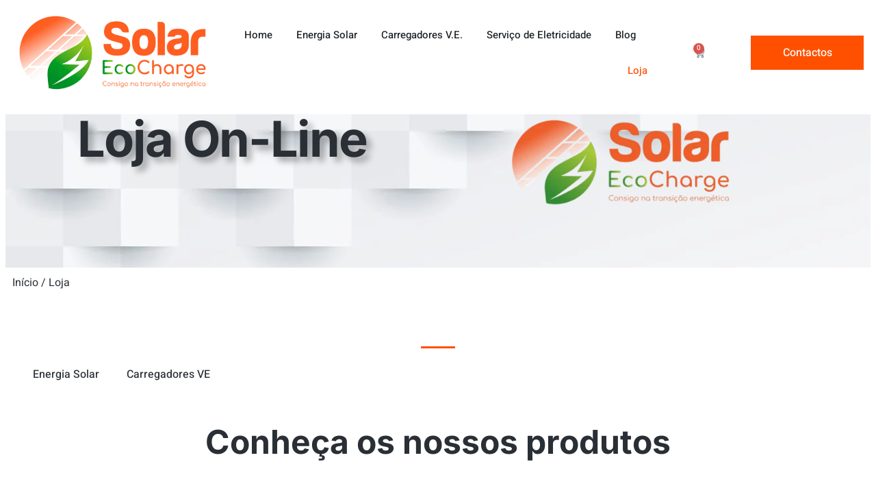

--- FILE ---
content_type: text/html; charset=UTF-8
request_url: https://solarecocharge.pt/loja/
body_size: 63148
content:
<!doctype html>
<html dir="ltr" lang="pt-PT" prefix="og: https://ogp.me/ns#">
<head>
	<meta charset="UTF-8">
	<meta name="viewport" content="width=device-width, initial-scale=1">
	<link rel="profile" href="https://gmpg.org/xfn/11">
	<title>Loja - Solar EcoCharge</title>
	<style>img:is([sizes="auto" i], [sizes^="auto," i]) { contain-intrinsic-size: 3000px 1500px }</style>
	
		<!-- All in One SEO 4.8.2 - aioseo.com -->
	<meta name="description" content="Loja on-line e também com espaço físico, em Vila Verde (Braga), a Solar EcoCharge oferece a todos os seus clientes soluções para a sua transição energética." />
	<meta name="robots" content="max-image-preview:large" />
	<link rel="canonical" href="https://solarecocharge.pt/loja/" />
	<link rel="next" href="https://solarecocharge.pt/loja/page/2/" />
	<meta name="generator" content="All in One SEO (AIOSEO) 4.8.2" />
		<meta property="og:locale" content="pt_PT" />
		<meta property="og:site_name" content="Solar EcoCharge - Empresa de instalação de sistemas de energia solar, instalação de painéis fotovoltaicos com e sem baterias, carregadores de veículos elétricos e comércio de iluminação solar. Temos loja on-line e instalamos a sua unidade de produção para autoconsumo." />
		<meta property="og:type" content="website" />
		<meta property="og:title" content="Loja - Solar EcoCharge" />
		<meta property="og:description" content="Loja on-line e também com espaço físico, em Vila Verde (Braga), a Solar EcoCharge oferece a todos os seus clientes soluções para a sua transição energética." />
		<meta property="og:url" content="https://solarecocharge.pt/loja/" />
		<meta property="og:image" content="https://solarecocharge.pt/wp-content/uploads/2023/09/cropped-LOGO_s_fundo-1-2.png" />
		<meta property="og:image:secure_url" content="https://solarecocharge.pt/wp-content/uploads/2023/09/cropped-LOGO_s_fundo-1-2.png" />
		<meta name="twitter:card" content="summary_large_image" />
		<meta name="twitter:title" content="Loja - Solar EcoCharge" />
		<meta name="twitter:description" content="Loja on-line e também com espaço físico, em Vila Verde (Braga), a Solar EcoCharge oferece a todos os seus clientes soluções para a sua transição energética." />
		<meta name="twitter:image" content="https://solarecocharge.pt/wp-content/uploads/2023/09/cropped-LOGO_s_fundo-1-2.png" />
		<script type="application/ld+json" class="aioseo-schema">
			{"@context":"https:\/\/schema.org","@graph":[{"@type":"BreadcrumbList","@id":"https:\/\/solarecocharge.pt\/loja\/#breadcrumblist","itemListElement":[{"@type":"ListItem","@id":"https:\/\/solarecocharge.pt\/#listItem","position":1,"name":"In\u00edcio","item":"https:\/\/solarecocharge.pt\/","nextItem":{"@type":"ListItem","@id":"https:\/\/solarecocharge.pt\/loja\/#listItem","name":"Loja"}},{"@type":"ListItem","@id":"https:\/\/solarecocharge.pt\/loja\/#listItem","position":2,"name":"Loja","previousItem":{"@type":"ListItem","@id":"https:\/\/solarecocharge.pt\/#listItem","name":"In\u00edcio"}}]},{"@type":"CollectionPage","@id":"https:\/\/solarecocharge.pt\/loja\/#collectionpage","url":"https:\/\/solarecocharge.pt\/loja\/","name":"Loja - Solar EcoCharge","description":"Loja on-line e tamb\u00e9m com espa\u00e7o f\u00edsico, em Vila Verde (Braga), a Solar EcoCharge oferece a todos os seus clientes solu\u00e7\u00f5es para a sua transi\u00e7\u00e3o energ\u00e9tica.","inLanguage":"pt-PT","isPartOf":{"@id":"https:\/\/solarecocharge.pt\/#website"},"breadcrumb":{"@id":"https:\/\/solarecocharge.pt\/loja\/#breadcrumblist"}},{"@type":"Organization","@id":"https:\/\/solarecocharge.pt\/#organization","name":"Solar EcoCharge","description":"Empresa de instala\u00e7\u00e3o de sistemas de energia solar, instala\u00e7\u00e3o de pain\u00e9is fotovoltaicos com e sem baterias, carregadores de ve\u00edculos el\u00e9tricos e com\u00e9rcio de ilumina\u00e7\u00e3o solar. Temos loja on-line e instalamos a sua unidade de produ\u00e7\u00e3o para autoconsumo.","url":"https:\/\/solarecocharge.pt\/","telephone":"+351910910580","logo":{"@type":"ImageObject","url":"https:\/\/solarecocharge.pt\/wp-content\/uploads\/2023\/09\/cropped-LOGO_s_fundo-1-2.png","@id":"https:\/\/solarecocharge.pt\/loja\/#organizationLogo","width":499,"height":200,"caption":"Log\u00f3tipo Solar EcoCharge"},"image":{"@id":"https:\/\/solarecocharge.pt\/loja\/#organizationLogo"}},{"@type":"WebSite","@id":"https:\/\/solarecocharge.pt\/#website","url":"https:\/\/solarecocharge.pt\/","name":"Solar Ecocharge","description":"Empresa de instala\u00e7\u00e3o de sistemas de energia solar, instala\u00e7\u00e3o de pain\u00e9is fotovoltaicos com e sem baterias, carregadores de ve\u00edculos el\u00e9tricos e com\u00e9rcio de ilumina\u00e7\u00e3o solar. Temos loja on-line e instalamos a sua unidade de produ\u00e7\u00e3o para autoconsumo.","inLanguage":"pt-PT","publisher":{"@id":"https:\/\/solarecocharge.pt\/#organization"}}]}
		</script>
		<!-- All in One SEO -->


<!-- Google Tag Manager for WordPress by gtm4wp.com -->
<script data-cfasync="false" data-pagespeed-no-defer>
	var gtm4wp_datalayer_name = "dataLayer";
	var dataLayer = dataLayer || [];
	const gtm4wp_use_sku_instead = false;
	const gtm4wp_currency = 'EUR';
	const gtm4wp_product_per_impression = false;
	const gtm4wp_clear_ecommerce = false;
</script>
<!-- End Google Tag Manager for WordPress by gtm4wp.com --><link rel="alternate" type="application/rss+xml" title="Solar EcoCharge &raquo; Feed" href="https://solarecocharge.pt/feed/" />
<link rel="alternate" type="application/rss+xml" title="Solar EcoCharge &raquo; Feed de comentários" href="https://solarecocharge.pt/comments/feed/" />
<link rel="alternate" type="application/rss+xml" title="Feed de Solar EcoCharge &raquo; Produtos" href="https://solarecocharge.pt/loja/feed/" />
<script>
window._wpemojiSettings = {"baseUrl":"https:\/\/s.w.org\/images\/core\/emoji\/16.0.1\/72x72\/","ext":".png","svgUrl":"https:\/\/s.w.org\/images\/core\/emoji\/16.0.1\/svg\/","svgExt":".svg","source":{"concatemoji":"https:\/\/solarecocharge.pt\/wp-includes\/js\/wp-emoji-release.min.js?ver=6.8.3"}};
/*! This file is auto-generated */
!function(s,n){var o,i,e;function c(e){try{var t={supportTests:e,timestamp:(new Date).valueOf()};sessionStorage.setItem(o,JSON.stringify(t))}catch(e){}}function p(e,t,n){e.clearRect(0,0,e.canvas.width,e.canvas.height),e.fillText(t,0,0);var t=new Uint32Array(e.getImageData(0,0,e.canvas.width,e.canvas.height).data),a=(e.clearRect(0,0,e.canvas.width,e.canvas.height),e.fillText(n,0,0),new Uint32Array(e.getImageData(0,0,e.canvas.width,e.canvas.height).data));return t.every(function(e,t){return e===a[t]})}function u(e,t){e.clearRect(0,0,e.canvas.width,e.canvas.height),e.fillText(t,0,0);for(var n=e.getImageData(16,16,1,1),a=0;a<n.data.length;a++)if(0!==n.data[a])return!1;return!0}function f(e,t,n,a){switch(t){case"flag":return n(e,"\ud83c\udff3\ufe0f\u200d\u26a7\ufe0f","\ud83c\udff3\ufe0f\u200b\u26a7\ufe0f")?!1:!n(e,"\ud83c\udde8\ud83c\uddf6","\ud83c\udde8\u200b\ud83c\uddf6")&&!n(e,"\ud83c\udff4\udb40\udc67\udb40\udc62\udb40\udc65\udb40\udc6e\udb40\udc67\udb40\udc7f","\ud83c\udff4\u200b\udb40\udc67\u200b\udb40\udc62\u200b\udb40\udc65\u200b\udb40\udc6e\u200b\udb40\udc67\u200b\udb40\udc7f");case"emoji":return!a(e,"\ud83e\udedf")}return!1}function g(e,t,n,a){var r="undefined"!=typeof WorkerGlobalScope&&self instanceof WorkerGlobalScope?new OffscreenCanvas(300,150):s.createElement("canvas"),o=r.getContext("2d",{willReadFrequently:!0}),i=(o.textBaseline="top",o.font="600 32px Arial",{});return e.forEach(function(e){i[e]=t(o,e,n,a)}),i}function t(e){var t=s.createElement("script");t.src=e,t.defer=!0,s.head.appendChild(t)}"undefined"!=typeof Promise&&(o="wpEmojiSettingsSupports",i=["flag","emoji"],n.supports={everything:!0,everythingExceptFlag:!0},e=new Promise(function(e){s.addEventListener("DOMContentLoaded",e,{once:!0})}),new Promise(function(t){var n=function(){try{var e=JSON.parse(sessionStorage.getItem(o));if("object"==typeof e&&"number"==typeof e.timestamp&&(new Date).valueOf()<e.timestamp+604800&&"object"==typeof e.supportTests)return e.supportTests}catch(e){}return null}();if(!n){if("undefined"!=typeof Worker&&"undefined"!=typeof OffscreenCanvas&&"undefined"!=typeof URL&&URL.createObjectURL&&"undefined"!=typeof Blob)try{var e="postMessage("+g.toString()+"("+[JSON.stringify(i),f.toString(),p.toString(),u.toString()].join(",")+"));",a=new Blob([e],{type:"text/javascript"}),r=new Worker(URL.createObjectURL(a),{name:"wpTestEmojiSupports"});return void(r.onmessage=function(e){c(n=e.data),r.terminate(),t(n)})}catch(e){}c(n=g(i,f,p,u))}t(n)}).then(function(e){for(var t in e)n.supports[t]=e[t],n.supports.everything=n.supports.everything&&n.supports[t],"flag"!==t&&(n.supports.everythingExceptFlag=n.supports.everythingExceptFlag&&n.supports[t]);n.supports.everythingExceptFlag=n.supports.everythingExceptFlag&&!n.supports.flag,n.DOMReady=!1,n.readyCallback=function(){n.DOMReady=!0}}).then(function(){return e}).then(function(){var e;n.supports.everything||(n.readyCallback(),(e=n.source||{}).concatemoji?t(e.concatemoji):e.wpemoji&&e.twemoji&&(t(e.twemoji),t(e.wpemoji)))}))}((window,document),window._wpemojiSettings);
</script>

<link rel='stylesheet' id='woo-conditional-shipping-blocks-style-css' href='https://solarecocharge.pt/wp-content/plugins/conditional-shipping-for-woocommerce/frontend/css/woo-conditional-shipping.css?ver=3.4.1.free' media='all' />
<link rel='stylesheet' id='premium-addons-css' href='https://solarecocharge.pt/wp-content/plugins/premium-addons-for-elementor/assets/frontend/min-css/premium-addons.min.css?ver=4.11.6' media='all' />
<style id='wp-emoji-styles-inline-css'>

	img.wp-smiley, img.emoji {
		display: inline !important;
		border: none !important;
		box-shadow: none !important;
		height: 1em !important;
		width: 1em !important;
		margin: 0 0.07em !important;
		vertical-align: -0.1em !important;
		background: none !important;
		padding: 0 !important;
	}
</style>
<link rel='stylesheet' id='wp-block-library-css' href='https://solarecocharge.pt/wp-includes/css/dist/block-library/style.min.css?ver=6.8.3' media='all' />
<style id='global-styles-inline-css'>
:root{--wp--preset--aspect-ratio--square: 1;--wp--preset--aspect-ratio--4-3: 4/3;--wp--preset--aspect-ratio--3-4: 3/4;--wp--preset--aspect-ratio--3-2: 3/2;--wp--preset--aspect-ratio--2-3: 2/3;--wp--preset--aspect-ratio--16-9: 16/9;--wp--preset--aspect-ratio--9-16: 9/16;--wp--preset--color--black: #000000;--wp--preset--color--cyan-bluish-gray: #abb8c3;--wp--preset--color--white: #ffffff;--wp--preset--color--pale-pink: #f78da7;--wp--preset--color--vivid-red: #cf2e2e;--wp--preset--color--luminous-vivid-orange: #ff6900;--wp--preset--color--luminous-vivid-amber: #fcb900;--wp--preset--color--light-green-cyan: #7bdcb5;--wp--preset--color--vivid-green-cyan: #00d084;--wp--preset--color--pale-cyan-blue: #8ed1fc;--wp--preset--color--vivid-cyan-blue: #0693e3;--wp--preset--color--vivid-purple: #9b51e0;--wp--preset--gradient--vivid-cyan-blue-to-vivid-purple: linear-gradient(135deg,rgba(6,147,227,1) 0%,rgb(155,81,224) 100%);--wp--preset--gradient--light-green-cyan-to-vivid-green-cyan: linear-gradient(135deg,rgb(122,220,180) 0%,rgb(0,208,130) 100%);--wp--preset--gradient--luminous-vivid-amber-to-luminous-vivid-orange: linear-gradient(135deg,rgba(252,185,0,1) 0%,rgba(255,105,0,1) 100%);--wp--preset--gradient--luminous-vivid-orange-to-vivid-red: linear-gradient(135deg,rgba(255,105,0,1) 0%,rgb(207,46,46) 100%);--wp--preset--gradient--very-light-gray-to-cyan-bluish-gray: linear-gradient(135deg,rgb(238,238,238) 0%,rgb(169,184,195) 100%);--wp--preset--gradient--cool-to-warm-spectrum: linear-gradient(135deg,rgb(74,234,220) 0%,rgb(151,120,209) 20%,rgb(207,42,186) 40%,rgb(238,44,130) 60%,rgb(251,105,98) 80%,rgb(254,248,76) 100%);--wp--preset--gradient--blush-light-purple: linear-gradient(135deg,rgb(255,206,236) 0%,rgb(152,150,240) 100%);--wp--preset--gradient--blush-bordeaux: linear-gradient(135deg,rgb(254,205,165) 0%,rgb(254,45,45) 50%,rgb(107,0,62) 100%);--wp--preset--gradient--luminous-dusk: linear-gradient(135deg,rgb(255,203,112) 0%,rgb(199,81,192) 50%,rgb(65,88,208) 100%);--wp--preset--gradient--pale-ocean: linear-gradient(135deg,rgb(255,245,203) 0%,rgb(182,227,212) 50%,rgb(51,167,181) 100%);--wp--preset--gradient--electric-grass: linear-gradient(135deg,rgb(202,248,128) 0%,rgb(113,206,126) 100%);--wp--preset--gradient--midnight: linear-gradient(135deg,rgb(2,3,129) 0%,rgb(40,116,252) 100%);--wp--preset--font-size--small: 13px;--wp--preset--font-size--medium: 20px;--wp--preset--font-size--large: 36px;--wp--preset--font-size--x-large: 42px;--wp--preset--spacing--20: 0.44rem;--wp--preset--spacing--30: 0.67rem;--wp--preset--spacing--40: 1rem;--wp--preset--spacing--50: 1.5rem;--wp--preset--spacing--60: 2.25rem;--wp--preset--spacing--70: 3.38rem;--wp--preset--spacing--80: 5.06rem;--wp--preset--shadow--natural: 6px 6px 9px rgba(0, 0, 0, 0.2);--wp--preset--shadow--deep: 12px 12px 50px rgba(0, 0, 0, 0.4);--wp--preset--shadow--sharp: 6px 6px 0px rgba(0, 0, 0, 0.2);--wp--preset--shadow--outlined: 6px 6px 0px -3px rgba(255, 255, 255, 1), 6px 6px rgba(0, 0, 0, 1);--wp--preset--shadow--crisp: 6px 6px 0px rgba(0, 0, 0, 1);}:root { --wp--style--global--content-size: 800px;--wp--style--global--wide-size: 1200px; }:where(body) { margin: 0; }.wp-site-blocks > .alignleft { float: left; margin-right: 2em; }.wp-site-blocks > .alignright { float: right; margin-left: 2em; }.wp-site-blocks > .aligncenter { justify-content: center; margin-left: auto; margin-right: auto; }:where(.wp-site-blocks) > * { margin-block-start: 24px; margin-block-end: 0; }:where(.wp-site-blocks) > :first-child { margin-block-start: 0; }:where(.wp-site-blocks) > :last-child { margin-block-end: 0; }:root { --wp--style--block-gap: 24px; }:root :where(.is-layout-flow) > :first-child{margin-block-start: 0;}:root :where(.is-layout-flow) > :last-child{margin-block-end: 0;}:root :where(.is-layout-flow) > *{margin-block-start: 24px;margin-block-end: 0;}:root :where(.is-layout-constrained) > :first-child{margin-block-start: 0;}:root :where(.is-layout-constrained) > :last-child{margin-block-end: 0;}:root :where(.is-layout-constrained) > *{margin-block-start: 24px;margin-block-end: 0;}:root :where(.is-layout-flex){gap: 24px;}:root :where(.is-layout-grid){gap: 24px;}.is-layout-flow > .alignleft{float: left;margin-inline-start: 0;margin-inline-end: 2em;}.is-layout-flow > .alignright{float: right;margin-inline-start: 2em;margin-inline-end: 0;}.is-layout-flow > .aligncenter{margin-left: auto !important;margin-right: auto !important;}.is-layout-constrained > .alignleft{float: left;margin-inline-start: 0;margin-inline-end: 2em;}.is-layout-constrained > .alignright{float: right;margin-inline-start: 2em;margin-inline-end: 0;}.is-layout-constrained > .aligncenter{margin-left: auto !important;margin-right: auto !important;}.is-layout-constrained > :where(:not(.alignleft):not(.alignright):not(.alignfull)){max-width: var(--wp--style--global--content-size);margin-left: auto !important;margin-right: auto !important;}.is-layout-constrained > .alignwide{max-width: var(--wp--style--global--wide-size);}body .is-layout-flex{display: flex;}.is-layout-flex{flex-wrap: wrap;align-items: center;}.is-layout-flex > :is(*, div){margin: 0;}body .is-layout-grid{display: grid;}.is-layout-grid > :is(*, div){margin: 0;}body{padding-top: 0px;padding-right: 0px;padding-bottom: 0px;padding-left: 0px;}a:where(:not(.wp-element-button)){text-decoration: underline;}:root :where(.wp-element-button, .wp-block-button__link){background-color: #32373c;border-width: 0;color: #fff;font-family: inherit;font-size: inherit;line-height: inherit;padding: calc(0.667em + 2px) calc(1.333em + 2px);text-decoration: none;}.has-black-color{color: var(--wp--preset--color--black) !important;}.has-cyan-bluish-gray-color{color: var(--wp--preset--color--cyan-bluish-gray) !important;}.has-white-color{color: var(--wp--preset--color--white) !important;}.has-pale-pink-color{color: var(--wp--preset--color--pale-pink) !important;}.has-vivid-red-color{color: var(--wp--preset--color--vivid-red) !important;}.has-luminous-vivid-orange-color{color: var(--wp--preset--color--luminous-vivid-orange) !important;}.has-luminous-vivid-amber-color{color: var(--wp--preset--color--luminous-vivid-amber) !important;}.has-light-green-cyan-color{color: var(--wp--preset--color--light-green-cyan) !important;}.has-vivid-green-cyan-color{color: var(--wp--preset--color--vivid-green-cyan) !important;}.has-pale-cyan-blue-color{color: var(--wp--preset--color--pale-cyan-blue) !important;}.has-vivid-cyan-blue-color{color: var(--wp--preset--color--vivid-cyan-blue) !important;}.has-vivid-purple-color{color: var(--wp--preset--color--vivid-purple) !important;}.has-black-background-color{background-color: var(--wp--preset--color--black) !important;}.has-cyan-bluish-gray-background-color{background-color: var(--wp--preset--color--cyan-bluish-gray) !important;}.has-white-background-color{background-color: var(--wp--preset--color--white) !important;}.has-pale-pink-background-color{background-color: var(--wp--preset--color--pale-pink) !important;}.has-vivid-red-background-color{background-color: var(--wp--preset--color--vivid-red) !important;}.has-luminous-vivid-orange-background-color{background-color: var(--wp--preset--color--luminous-vivid-orange) !important;}.has-luminous-vivid-amber-background-color{background-color: var(--wp--preset--color--luminous-vivid-amber) !important;}.has-light-green-cyan-background-color{background-color: var(--wp--preset--color--light-green-cyan) !important;}.has-vivid-green-cyan-background-color{background-color: var(--wp--preset--color--vivid-green-cyan) !important;}.has-pale-cyan-blue-background-color{background-color: var(--wp--preset--color--pale-cyan-blue) !important;}.has-vivid-cyan-blue-background-color{background-color: var(--wp--preset--color--vivid-cyan-blue) !important;}.has-vivid-purple-background-color{background-color: var(--wp--preset--color--vivid-purple) !important;}.has-black-border-color{border-color: var(--wp--preset--color--black) !important;}.has-cyan-bluish-gray-border-color{border-color: var(--wp--preset--color--cyan-bluish-gray) !important;}.has-white-border-color{border-color: var(--wp--preset--color--white) !important;}.has-pale-pink-border-color{border-color: var(--wp--preset--color--pale-pink) !important;}.has-vivid-red-border-color{border-color: var(--wp--preset--color--vivid-red) !important;}.has-luminous-vivid-orange-border-color{border-color: var(--wp--preset--color--luminous-vivid-orange) !important;}.has-luminous-vivid-amber-border-color{border-color: var(--wp--preset--color--luminous-vivid-amber) !important;}.has-light-green-cyan-border-color{border-color: var(--wp--preset--color--light-green-cyan) !important;}.has-vivid-green-cyan-border-color{border-color: var(--wp--preset--color--vivid-green-cyan) !important;}.has-pale-cyan-blue-border-color{border-color: var(--wp--preset--color--pale-cyan-blue) !important;}.has-vivid-cyan-blue-border-color{border-color: var(--wp--preset--color--vivid-cyan-blue) !important;}.has-vivid-purple-border-color{border-color: var(--wp--preset--color--vivid-purple) !important;}.has-vivid-cyan-blue-to-vivid-purple-gradient-background{background: var(--wp--preset--gradient--vivid-cyan-blue-to-vivid-purple) !important;}.has-light-green-cyan-to-vivid-green-cyan-gradient-background{background: var(--wp--preset--gradient--light-green-cyan-to-vivid-green-cyan) !important;}.has-luminous-vivid-amber-to-luminous-vivid-orange-gradient-background{background: var(--wp--preset--gradient--luminous-vivid-amber-to-luminous-vivid-orange) !important;}.has-luminous-vivid-orange-to-vivid-red-gradient-background{background: var(--wp--preset--gradient--luminous-vivid-orange-to-vivid-red) !important;}.has-very-light-gray-to-cyan-bluish-gray-gradient-background{background: var(--wp--preset--gradient--very-light-gray-to-cyan-bluish-gray) !important;}.has-cool-to-warm-spectrum-gradient-background{background: var(--wp--preset--gradient--cool-to-warm-spectrum) !important;}.has-blush-light-purple-gradient-background{background: var(--wp--preset--gradient--blush-light-purple) !important;}.has-blush-bordeaux-gradient-background{background: var(--wp--preset--gradient--blush-bordeaux) !important;}.has-luminous-dusk-gradient-background{background: var(--wp--preset--gradient--luminous-dusk) !important;}.has-pale-ocean-gradient-background{background: var(--wp--preset--gradient--pale-ocean) !important;}.has-electric-grass-gradient-background{background: var(--wp--preset--gradient--electric-grass) !important;}.has-midnight-gradient-background{background: var(--wp--preset--gradient--midnight) !important;}.has-small-font-size{font-size: var(--wp--preset--font-size--small) !important;}.has-medium-font-size{font-size: var(--wp--preset--font-size--medium) !important;}.has-large-font-size{font-size: var(--wp--preset--font-size--large) !important;}.has-x-large-font-size{font-size: var(--wp--preset--font-size--x-large) !important;}
:root :where(.wp-block-pullquote){font-size: 1.5em;line-height: 1.6;}
</style>
<link rel='stylesheet' id='woocommerce-layout-css' href='https://solarecocharge.pt/wp-content/plugins/woocommerce/assets/css/woocommerce-layout.css?ver=9.8.4' media='all' />
<link rel='stylesheet' id='woocommerce-smallscreen-css' href='https://solarecocharge.pt/wp-content/plugins/woocommerce/assets/css/woocommerce-smallscreen.css?ver=9.8.4' media='only screen and (max-width: 768px)' />
<link rel='stylesheet' id='woocommerce-general-css' href='https://solarecocharge.pt/wp-content/plugins/woocommerce/assets/css/woocommerce.css?ver=9.8.4' media='all' />
<style id='woocommerce-inline-inline-css'>
.woocommerce form .form-row .required { visibility: visible; }
</style>
<link rel='stylesheet' id='woo_conditional_shipping_css-css' href='https://solarecocharge.pt/wp-content/plugins/conditional-shipping-for-woocommerce/includes/frontend/../../frontend/css/woo-conditional-shipping.css?ver=3.4.1.free' media='all' />
<link rel='stylesheet' id='brands-styles-css' href='https://solarecocharge.pt/wp-content/plugins/woocommerce/assets/css/brands.css?ver=9.8.4' media='all' />
<link rel='stylesheet' id='dgwt-wcas-style-css' href='https://solarecocharge.pt/wp-content/plugins/ajax-search-for-woocommerce/assets/css/style.min.css?ver=1.30.0' media='all' />
<link rel='stylesheet' id='hello-elementor-css' href='https://solarecocharge.pt/wp-content/themes/hello-elementor/style.min.css?ver=3.2.1' media='all' />
<link rel='stylesheet' id='hello-elementor-theme-style-css' href='https://solarecocharge.pt/wp-content/themes/hello-elementor/theme.min.css?ver=3.2.1' media='all' />
<link rel='stylesheet' id='hello-elementor-header-footer-css' href='https://solarecocharge.pt/wp-content/themes/hello-elementor/header-footer.min.css?ver=3.2.1' media='all' />
<link rel='stylesheet' id='elementor-frontend-css' href='https://solarecocharge.pt/wp-content/plugins/elementor/assets/css/frontend.min.css?ver=3.28.4' media='all' />
<style id='elementor-frontend-inline-css'>
.elementor-kit-13{--e-global-color-primary:#6EC1E4;--e-global-color-secondary:#54595F;--e-global-color-text:#7A7A7A;--e-global-color-accent:#61CE70;--e-global-color-dea41e4:#2A2F35;--e-global-color-a185853:#FF5000;--e-global-color-308e809:#ECE9E8;--e-global-color-a291686:#FFFFFF;--e-global-color-91455cb:#1A1F23;--e-global-color-dd92c6f:#FF5E14;--e-global-color-d91853d:#A4FFDA;--e-global-color-9b6f5a8:#2A2F35;--e-global-color-c4d299b:#53AF9D;--e-global-color-ea987ac:#41898A;--e-global-color-39f60e7:#1A1F23;--e-global-color-c796705:#95C11F;--e-global-color-ac6cfb8:#7EA612;--e-global-color-2c6447b:#FF500063;--e-global-typography-primary-font-family:"Roboto";--e-global-typography-primary-font-weight:600;--e-global-typography-secondary-font-family:"Roboto Slab";--e-global-typography-secondary-font-weight:400;--e-global-typography-text-font-family:"Roboto";--e-global-typography-text-font-weight:400;--e-global-typography-accent-font-family:"Roboto";--e-global-typography-accent-font-weight:500;--e-global-typography-b2ce6af-font-family:"Heebo";--e-global-typography-b2ce6af-font-size:16px;--e-global-typography-b2ce6af-line-height:1.5em;--e-global-typography-69c152f-font-family:"Heebo";--e-global-typography-69c152f-font-size:14px;--e-global-typography-69c152f-line-height:1.6em;--e-global-typography-520c191-font-family:"Heebo";--e-global-typography-520c191-font-size:15px;--e-global-typography-520c191-font-weight:500;--e-global-typography-583e54c-font-family:"Inter";--e-global-typography-583e54c-font-size:72px;--e-global-typography-583e54c-font-weight:700;--e-global-typography-583e54c-line-height:1em;--e-global-typography-583e54c-letter-spacing:-2px;--e-global-typography-5d167aa-font-family:"Inter";--e-global-typography-5d167aa-font-size:48px;--e-global-typography-5d167aa-font-weight:700;--e-global-typography-5d167aa-line-height:1.1em;--e-global-typography-d3dae9a-font-family:"Inter";--e-global-typography-d3dae9a-font-size:36px;--e-global-typography-d3dae9a-font-weight:600;--e-global-typography-d3dae9a-line-height:1.3em;--e-global-typography-83682a1-font-family:"Inter";--e-global-typography-83682a1-font-size:24px;--e-global-typography-83682a1-font-weight:600;--e-global-typography-83682a1-line-height:1.4em;--e-global-typography-7044a64-font-family:"Inter";--e-global-typography-7044a64-font-size:18px;--e-global-typography-7044a64-font-weight:600;--e-global-typography-7044a64-line-height:1.5em;--e-global-typography-84ca66e-font-family:"Inter";--e-global-typography-84ca66e-font-size:16px;--e-global-typography-84ca66e-font-weight:400;--e-global-typography-84ca66e-line-height:1.2em;--e-global-typography-112b6c4-font-family:"Heebo";--e-global-typography-112b6c4-font-size:13px;--e-global-typography-112b6c4-font-weight:300;color:var( --e-global-color-dea41e4 );font-family:var( --e-global-typography-b2ce6af-font-family ), Sans-serif;font-size:var( --e-global-typography-b2ce6af-font-size );line-height:var( --e-global-typography-b2ce6af-line-height );}.elementor-kit-13 button,.elementor-kit-13 input[type="button"],.elementor-kit-13 input[type="submit"],.elementor-kit-13 .elementor-button{background-color:var( --e-global-color-a185853 );font-weight:500;color:var( --e-global-color-a291686 );border-style:solid;border-width:2px 2px 2px 2px;border-color:var( --e-global-color-a185853 );border-radius:0px 0px 0px 0px;}.elementor-kit-13 button:hover,.elementor-kit-13 button:focus,.elementor-kit-13 input[type="button"]:hover,.elementor-kit-13 input[type="button"]:focus,.elementor-kit-13 input[type="submit"]:hover,.elementor-kit-13 input[type="submit"]:focus,.elementor-kit-13 .elementor-button:hover,.elementor-kit-13 .elementor-button:focus{background-color:#2A2F3500;color:var( --e-global-color-a185853 );border-style:solid;border-width:2px 2px 2px 2px;border-color:var( --e-global-color-a185853 );}.elementor-kit-13 e-page-transition{background-color:#FFBC7D;}.elementor-kit-13 a{color:var( --e-global-color-dea41e4 );}.elementor-kit-13 a:hover{color:var( --e-global-color-a185853 );}.elementor-kit-13 h1{font-family:var( --e-global-typography-583e54c-font-family ), Sans-serif;font-size:var( --e-global-typography-583e54c-font-size );font-weight:var( --e-global-typography-583e54c-font-weight );line-height:var( --e-global-typography-583e54c-line-height );letter-spacing:var( --e-global-typography-583e54c-letter-spacing );}.elementor-kit-13 h2{font-family:var( --e-global-typography-5d167aa-font-family ), Sans-serif;font-size:var( --e-global-typography-5d167aa-font-size );font-weight:var( --e-global-typography-5d167aa-font-weight );line-height:var( --e-global-typography-5d167aa-line-height );}.elementor-kit-13 h3{font-family:var( --e-global-typography-d3dae9a-font-family ), Sans-serif;font-size:var( --e-global-typography-d3dae9a-font-size );font-weight:var( --e-global-typography-d3dae9a-font-weight );line-height:var( --e-global-typography-d3dae9a-line-height );}.elementor-kit-13 h4{font-family:var( --e-global-typography-83682a1-font-family ), Sans-serif;font-size:var( --e-global-typography-83682a1-font-size );font-weight:var( --e-global-typography-83682a1-font-weight );line-height:var( --e-global-typography-83682a1-line-height );}.elementor-kit-13 h5{font-family:var( --e-global-typography-7044a64-font-family ), Sans-serif;font-size:var( --e-global-typography-7044a64-font-size );font-weight:var( --e-global-typography-7044a64-font-weight );line-height:var( --e-global-typography-7044a64-line-height );}.elementor-kit-13 h6{color:var( --e-global-color-a185853 );font-family:var( --e-global-typography-84ca66e-font-family ), Sans-serif;font-size:var( --e-global-typography-84ca66e-font-size );font-weight:var( --e-global-typography-84ca66e-font-weight );line-height:var( --e-global-typography-84ca66e-line-height );}.elementor-kit-13 label{font-weight:600;line-height:1.5em;}.elementor-kit-13 input:not([type="button"]):not([type="submit"]),.elementor-kit-13 textarea,.elementor-kit-13 .elementor-field-textual{color:var( --e-global-color-secondary );background-color:var( --e-global-color-308e809 );border-style:solid;border-width:1px 1px 1px 1px;border-color:var( --e-global-color-308e809 );border-radius:0px 0px 0px 0px;}.elementor-kit-13 input:focus:not([type="button"]):not([type="submit"]),.elementor-kit-13 textarea:focus,.elementor-kit-13 .elementor-field-textual:focus{color:var( --e-global-color-text );background-color:var( --e-global-color-a291686 );border-style:solid;border-width:1px 1px 1px 1px;border-color:var( --e-global-color-308e809 );}.elementor-section.elementor-section-boxed > .elementor-container{max-width:1280px;}.e-con{--container-max-width:1280px;--container-default-padding-top:0px;--container-default-padding-right:10px;--container-default-padding-bottom:0px;--container-default-padding-left:010px;}.elementor-widget:not(:last-child){margin-block-end:20px;}.elementor-element{--widgets-spacing:20px 20px;--widgets-spacing-row:20px;--widgets-spacing-column:20px;}{}h1.entry-title{display:var(--page-title-display);}.site-header .site-branding{flex-direction:column;align-items:stretch;}.site-header{padding-inline-end:0px;padding-inline-start:0px;}.site-footer .site-branding{flex-direction:column;align-items:stretch;}@media(max-width:1024px){.elementor-kit-13{--e-global-typography-b2ce6af-font-size:15px;--e-global-typography-69c152f-font-size:13px;--e-global-typography-583e54c-font-size:48px;--e-global-typography-5d167aa-font-size:36px;--e-global-typography-d3dae9a-font-size:24px;--e-global-typography-83682a1-font-size:18px;--e-global-typography-7044a64-font-size:16px;--e-global-typography-84ca66e-font-size:15px;--e-global-typography-112b6c4-font-size:12px;font-size:var( --e-global-typography-b2ce6af-font-size );line-height:var( --e-global-typography-b2ce6af-line-height );}.elementor-kit-13 h1{font-size:var( --e-global-typography-583e54c-font-size );line-height:var( --e-global-typography-583e54c-line-height );letter-spacing:var( --e-global-typography-583e54c-letter-spacing );}.elementor-kit-13 h2{font-size:var( --e-global-typography-5d167aa-font-size );line-height:var( --e-global-typography-5d167aa-line-height );}.elementor-kit-13 h3{font-size:var( --e-global-typography-d3dae9a-font-size );line-height:var( --e-global-typography-d3dae9a-line-height );}.elementor-kit-13 h4{font-size:var( --e-global-typography-83682a1-font-size );line-height:var( --e-global-typography-83682a1-line-height );}.elementor-kit-13 h5{font-size:var( --e-global-typography-7044a64-font-size );line-height:var( --e-global-typography-7044a64-line-height );}.elementor-kit-13 h6{font-size:var( --e-global-typography-84ca66e-font-size );line-height:var( --e-global-typography-84ca66e-line-height );}.elementor-section.elementor-section-boxed > .elementor-container{max-width:1024px;}.e-con{--container-max-width:1024px;}}@media(max-width:767px){.elementor-kit-13{--e-global-typography-b2ce6af-font-size:14px;--e-global-typography-69c152f-font-size:12px;--e-global-typography-520c191-font-size:14px;--e-global-typography-583e54c-font-size:38px;--e-global-typography-5d167aa-font-size:28px;--e-global-typography-d3dae9a-font-size:24px;--e-global-typography-83682a1-font-size:18px;--e-global-typography-7044a64-font-size:14px;--e-global-typography-84ca66e-font-size:14px;--e-global-typography-112b6c4-font-size:11px;font-size:var( --e-global-typography-b2ce6af-font-size );line-height:var( --e-global-typography-b2ce6af-line-height );}.elementor-kit-13 h1{font-size:var( --e-global-typography-583e54c-font-size );line-height:var( --e-global-typography-583e54c-line-height );letter-spacing:var( --e-global-typography-583e54c-letter-spacing );}.elementor-kit-13 h2{font-size:var( --e-global-typography-5d167aa-font-size );line-height:var( --e-global-typography-5d167aa-line-height );}.elementor-kit-13 h3{font-size:var( --e-global-typography-d3dae9a-font-size );line-height:var( --e-global-typography-d3dae9a-line-height );}.elementor-kit-13 h4{font-size:var( --e-global-typography-83682a1-font-size );line-height:var( --e-global-typography-83682a1-line-height );}.elementor-kit-13 h5{font-size:var( --e-global-typography-7044a64-font-size );line-height:var( --e-global-typography-7044a64-line-height );}.elementor-kit-13 h6{font-size:var( --e-global-typography-84ca66e-font-size );line-height:var( --e-global-typography-84ca66e-line-height );}.elementor-section.elementor-section-boxed > .elementor-container{max-width:767px;}.e-con{--container-max-width:767px;--container-default-padding-top:0px;--container-default-padding-right:10px;--container-default-padding-bottom:0px;--container-default-padding-left:10px;}}
.elementor-49 .elementor-element.elementor-element-b0e39ad > .elementor-container > .elementor-column > .elementor-widget-wrap{align-content:center;align-items:center;}.elementor-49 .elementor-element.elementor-element-b0e39ad:not(.elementor-motion-effects-element-type-background), .elementor-49 .elementor-element.elementor-element-b0e39ad > .elementor-motion-effects-container > .elementor-motion-effects-layer{background-color:#FFFFFF;}.elementor-49 .elementor-element.elementor-element-b0e39ad{transition:background 0.3s, border 0.3s, border-radius 0.3s, box-shadow 0.3s;margin-top:0px;margin-bottom:20px;padding:0px 0px 0px 0px;z-index:99;}.elementor-49 .elementor-element.elementor-element-b0e39ad > .elementor-background-overlay{transition:background 0.3s, border-radius 0.3s, opacity 0.3s;}.elementor-49 .elementor-element.elementor-element-174debfa{text-align:left;}.elementor-49 .elementor-element.elementor-element-4179a0b0 .elementor-menu-toggle{margin:0 auto;background-color:var( --e-global-color-a185853 );}.elementor-49 .elementor-element.elementor-element-4179a0b0 .elementor-nav-menu .elementor-item{font-family:"Heebo", Sans-serif;font-size:15px;font-weight:500;}.elementor-49 .elementor-element.elementor-element-4179a0b0 .elementor-nav-menu--main .elementor-item{color:var( --e-global-color-91455cb );fill:var( --e-global-color-91455cb );padding-left:0px;padding-right:0px;padding-top:16px;padding-bottom:16px;}.elementor-49 .elementor-element.elementor-element-4179a0b0 .elementor-nav-menu--main .elementor-item:hover,
					.elementor-49 .elementor-element.elementor-element-4179a0b0 .elementor-nav-menu--main .elementor-item.elementor-item-active,
					.elementor-49 .elementor-element.elementor-element-4179a0b0 .elementor-nav-menu--main .elementor-item.highlighted,
					.elementor-49 .elementor-element.elementor-element-4179a0b0 .elementor-nav-menu--main .elementor-item:focus{color:var( --e-global-color-dd92c6f );fill:var( --e-global-color-dd92c6f );}.elementor-49 .elementor-element.elementor-element-4179a0b0 .elementor-nav-menu--main .elementor-item.elementor-item-active{color:var( --e-global-color-a185853 );}.elementor-49 .elementor-element.elementor-element-4179a0b0{--e-nav-menu-horizontal-menu-item-margin:calc( 35px / 2 );}.elementor-49 .elementor-element.elementor-element-4179a0b0 .elementor-nav-menu--main:not(.elementor-nav-menu--layout-horizontal) .elementor-nav-menu > li:not(:last-child){margin-bottom:35px;}.elementor-49 .elementor-element.elementor-element-4179a0b0 .elementor-nav-menu--dropdown a, .elementor-49 .elementor-element.elementor-element-4179a0b0 .elementor-menu-toggle{color:var( --e-global-color-a291686 );fill:var( --e-global-color-a291686 );}.elementor-49 .elementor-element.elementor-element-4179a0b0 .elementor-nav-menu--dropdown{background-color:var( --e-global-color-a185853 );}.elementor-49 .elementor-element.elementor-element-4179a0b0 .elementor-nav-menu--dropdown a:hover,
					.elementor-49 .elementor-element.elementor-element-4179a0b0 .elementor-nav-menu--dropdown a.elementor-item-active,
					.elementor-49 .elementor-element.elementor-element-4179a0b0 .elementor-nav-menu--dropdown a.highlighted,
					.elementor-49 .elementor-element.elementor-element-4179a0b0 .elementor-menu-toggle:hover{color:var( --e-global-color-a291686 );}.elementor-49 .elementor-element.elementor-element-4179a0b0 .elementor-nav-menu--dropdown a:hover,
					.elementor-49 .elementor-element.elementor-element-4179a0b0 .elementor-nav-menu--dropdown a.elementor-item-active,
					.elementor-49 .elementor-element.elementor-element-4179a0b0 .elementor-nav-menu--dropdown a.highlighted{background-color:#53AD29;}.elementor-49 .elementor-element.elementor-element-4179a0b0 .elementor-nav-menu--dropdown .elementor-item, .elementor-49 .elementor-element.elementor-element-4179a0b0 .elementor-nav-menu--dropdown  .elementor-sub-item{font-family:var( --e-global-typography-520c191-font-family ), Sans-serif;font-size:var( --e-global-typography-520c191-font-size );font-weight:var( --e-global-typography-520c191-font-weight );}.elementor-49 .elementor-element.elementor-element-4179a0b0 div.elementor-menu-toggle{color:var( --e-global-color-a291686 );}.elementor-49 .elementor-element.elementor-element-4179a0b0 div.elementor-menu-toggle svg{fill:var( --e-global-color-a291686 );}.elementor-49 .elementor-element.elementor-element-f611f9a{--main-alignment:center;--divider-style:solid;--subtotal-divider-style:solid;--elementor-remove-from-cart-button:none;--remove-from-cart-button:block;--toggle-button-border-width:0px;--cart-border-style:none;--cart-footer-layout:1fr 1fr;--products-max-height-sidecart:calc(100vh - 240px);--products-max-height-minicart:calc(100vh - 385px);}.elementor-49 .elementor-element.elementor-element-f611f9a .widget_shopping_cart_content{--subtotal-divider-left-width:0;--subtotal-divider-right-width:0;}.elementor-theme-builder-content-area{height:400px;}.elementor-location-header:before, .elementor-location-footer:before{content:"";display:table;clear:both;}@media(max-width:1024px){.elementor-49 .elementor-element.elementor-element-4179a0b0 .elementor-nav-menu--dropdown .elementor-item, .elementor-49 .elementor-element.elementor-element-4179a0b0 .elementor-nav-menu--dropdown  .elementor-sub-item{font-size:var( --e-global-typography-520c191-font-size );}.elementor-49 .elementor-element.elementor-element-4179a0b0{--nav-menu-icon-size:28px;}}@media(max-width:767px){.elementor-49 .elementor-element.elementor-element-186a4efa{width:60%;}.elementor-49 .elementor-element.elementor-element-18f75394{width:20%;}.elementor-49 .elementor-element.elementor-element-4179a0b0 .elementor-nav-menu .elementor-item{font-size:14px;}.elementor-49 .elementor-element.elementor-element-4179a0b0 .elementor-nav-menu--dropdown .elementor-item, .elementor-49 .elementor-element.elementor-element-4179a0b0 .elementor-nav-menu--dropdown  .elementor-sub-item{font-size:var( --e-global-typography-520c191-font-size );}.elementor-49 .elementor-element.elementor-element-4179a0b0 .elementor-nav-menu--dropdown a{padding-left:30px;padding-right:30px;padding-top:15px;padding-bottom:15px;}.elementor-49 .elementor-element.elementor-element-4179a0b0{--nav-menu-icon-size:28px;}.elementor-49 .elementor-element.elementor-element-33f490d7{width:20%;}}@media(min-width:768px){.elementor-49 .elementor-element.elementor-element-18f75394{width:50%;}.elementor-49 .elementor-element.elementor-element-33f490d7{width:10.39%;}.elementor-49 .elementor-element.elementor-element-711e628{width:14.61%;}}@media(max-width:1024px) and (min-width:768px){.elementor-49 .elementor-element.elementor-element-186a4efa{width:65%;}.elementor-49 .elementor-element.elementor-element-18f75394{width:10%;}.elementor-49 .elementor-element.elementor-element-33f490d7{width:25%;}.elementor-49 .elementor-element.elementor-element-711e628{width:25%;}}
.elementor-51 .elementor-element.elementor-element-6dc72ad2{padding:7em 0em 3em 0em;}.elementor-51 .elementor-element.elementor-element-4421ae5d{border-style:solid;border-width:0px 0px 1px 0px;border-color:var( --e-global-color-dea41e4 );padding:0em 0em 3em 0em;}.elementor-51 .elementor-element.elementor-element-7b21fe62 > .elementor-element-populated{padding:2em 2em 2em 2em;}.elementor-51 .elementor-element.elementor-element-1933266e .elementor-heading-title{font-weight:600;}.elementor-51 .elementor-element.elementor-element-211351d6 .elementor-icon-list-items:not(.elementor-inline-items) .elementor-icon-list-item:not(:last-child){padding-bottom:calc(14px/2);}.elementor-51 .elementor-element.elementor-element-211351d6 .elementor-icon-list-items:not(.elementor-inline-items) .elementor-icon-list-item:not(:first-child){margin-top:calc(14px/2);}.elementor-51 .elementor-element.elementor-element-211351d6 .elementor-icon-list-items.elementor-inline-items .elementor-icon-list-item{margin-right:calc(14px/2);margin-left:calc(14px/2);}.elementor-51 .elementor-element.elementor-element-211351d6 .elementor-icon-list-items.elementor-inline-items{margin-right:calc(-14px/2);margin-left:calc(-14px/2);}body.rtl .elementor-51 .elementor-element.elementor-element-211351d6 .elementor-icon-list-items.elementor-inline-items .elementor-icon-list-item:after{left:calc(-14px/2);}body:not(.rtl) .elementor-51 .elementor-element.elementor-element-211351d6 .elementor-icon-list-items.elementor-inline-items .elementor-icon-list-item:after{right:calc(-14px/2);}.elementor-51 .elementor-element.elementor-element-211351d6 .elementor-icon-list-icon i{color:var( --e-global-color-a185853 );transition:color 0.3s;}.elementor-51 .elementor-element.elementor-element-211351d6 .elementor-icon-list-icon svg{fill:var( --e-global-color-a185853 );transition:fill 0.3s;}.elementor-51 .elementor-element.elementor-element-211351d6{--e-icon-list-icon-size:14px;--icon-vertical-offset:0px;}.elementor-51 .elementor-element.elementor-element-211351d6 .elementor-icon-list-item > .elementor-icon-list-text, .elementor-51 .elementor-element.elementor-element-211351d6 .elementor-icon-list-item > a{font-family:var( --e-global-typography-7044a64-font-family ), Sans-serif;font-size:var( --e-global-typography-7044a64-font-size );font-weight:var( --e-global-typography-7044a64-font-weight );line-height:var( --e-global-typography-7044a64-line-height );}.elementor-51 .elementor-element.elementor-element-211351d6 .elementor-icon-list-text{color:var( --e-global-color-91455cb );transition:color 0.3s;}.elementor-51 .elementor-element.elementor-element-211351d6 .elementor-icon-list-item:hover .elementor-icon-list-text{color:var( --e-global-color-dd92c6f );}.elementor-51 .elementor-element.elementor-element-30a3c723 > .elementor-element-populated{padding:2em 2em 2em 2em;}.elementor-51 .elementor-element.elementor-element-6a9fc61 .elementor-heading-title{font-weight:600;text-decoration:none;}.elementor-51 .elementor-element.elementor-element-76fd5684 .elementor-icon-list-items:not(.elementor-inline-items) .elementor-icon-list-item:not(:last-child){padding-bottom:calc(14px/2);}.elementor-51 .elementor-element.elementor-element-76fd5684 .elementor-icon-list-items:not(.elementor-inline-items) .elementor-icon-list-item:not(:first-child){margin-top:calc(14px/2);}.elementor-51 .elementor-element.elementor-element-76fd5684 .elementor-icon-list-items.elementor-inline-items .elementor-icon-list-item{margin-right:calc(14px/2);margin-left:calc(14px/2);}.elementor-51 .elementor-element.elementor-element-76fd5684 .elementor-icon-list-items.elementor-inline-items{margin-right:calc(-14px/2);margin-left:calc(-14px/2);}body.rtl .elementor-51 .elementor-element.elementor-element-76fd5684 .elementor-icon-list-items.elementor-inline-items .elementor-icon-list-item:after{left:calc(-14px/2);}body:not(.rtl) .elementor-51 .elementor-element.elementor-element-76fd5684 .elementor-icon-list-items.elementor-inline-items .elementor-icon-list-item:after{right:calc(-14px/2);}.elementor-51 .elementor-element.elementor-element-76fd5684 .elementor-icon-list-icon i{color:var( --e-global-color-a185853 );transition:color 0.3s;}.elementor-51 .elementor-element.elementor-element-76fd5684 .elementor-icon-list-icon svg{fill:var( --e-global-color-a185853 );transition:fill 0.3s;}.elementor-51 .elementor-element.elementor-element-76fd5684{--e-icon-list-icon-size:14px;--icon-vertical-offset:0px;}.elementor-51 .elementor-element.elementor-element-76fd5684 .elementor-icon-list-item > .elementor-icon-list-text, .elementor-51 .elementor-element.elementor-element-76fd5684 .elementor-icon-list-item > a{font-family:"Inter", Sans-serif;font-size:18px;font-weight:600;line-height:1.5em;}.elementor-51 .elementor-element.elementor-element-76fd5684 .elementor-icon-list-text{color:var( --e-global-color-91455cb );transition:color 0.3s;}.elementor-51 .elementor-element.elementor-element-76fd5684 .elementor-icon-list-item:hover .elementor-icon-list-text{color:var( --e-global-color-dd92c6f );}.elementor-51 .elementor-element.elementor-element-110eda0a > .elementor-element-populated{padding:2em 2em 2em 2em;}.elementor-51 .elementor-element.elementor-element-10ae7f1a .elementor-heading-title{font-weight:600;}.elementor-51 .elementor-element.elementor-element-7a984c43 .elementor-icon-list-items:not(.elementor-inline-items) .elementor-icon-list-item:not(:last-child){padding-bottom:calc(14px/2);}.elementor-51 .elementor-element.elementor-element-7a984c43 .elementor-icon-list-items:not(.elementor-inline-items) .elementor-icon-list-item:not(:first-child){margin-top:calc(14px/2);}.elementor-51 .elementor-element.elementor-element-7a984c43 .elementor-icon-list-items.elementor-inline-items .elementor-icon-list-item{margin-right:calc(14px/2);margin-left:calc(14px/2);}.elementor-51 .elementor-element.elementor-element-7a984c43 .elementor-icon-list-items.elementor-inline-items{margin-right:calc(-14px/2);margin-left:calc(-14px/2);}body.rtl .elementor-51 .elementor-element.elementor-element-7a984c43 .elementor-icon-list-items.elementor-inline-items .elementor-icon-list-item:after{left:calc(-14px/2);}body:not(.rtl) .elementor-51 .elementor-element.elementor-element-7a984c43 .elementor-icon-list-items.elementor-inline-items .elementor-icon-list-item:after{right:calc(-14px/2);}.elementor-51 .elementor-element.elementor-element-7a984c43 .elementor-icon-list-icon i{color:var( --e-global-color-a185853 );transition:color 0.3s;}.elementor-51 .elementor-element.elementor-element-7a984c43 .elementor-icon-list-icon svg{fill:var( --e-global-color-a185853 );transition:fill 0.3s;}.elementor-51 .elementor-element.elementor-element-7a984c43{--e-icon-list-icon-size:14px;--icon-vertical-offset:0px;}.elementor-51 .elementor-element.elementor-element-7a984c43 .elementor-icon-list-item > .elementor-icon-list-text, .elementor-51 .elementor-element.elementor-element-7a984c43 .elementor-icon-list-item > a{font-family:var( --e-global-typography-7044a64-font-family ), Sans-serif;font-size:var( --e-global-typography-7044a64-font-size );font-weight:var( --e-global-typography-7044a64-font-weight );line-height:var( --e-global-typography-7044a64-line-height );}.elementor-51 .elementor-element.elementor-element-7a984c43 .elementor-icon-list-text{color:var( --e-global-color-91455cb );transition:color 0.3s;}.elementor-51 .elementor-element.elementor-element-7a984c43 .elementor-icon-list-item:hover .elementor-icon-list-text{color:var( --e-global-color-dd92c6f );}.elementor-51 .elementor-element.elementor-element-78b50853 > .elementor-element-populated{padding:2em 2em 2em 2em;}.elementor-51 .elementor-element.elementor-element-d7c3c77 .elementor-heading-title{font-weight:600;}.elementor-51 .elementor-element.elementor-element-191a053d .elementor-icon-list-items:not(.elementor-inline-items) .elementor-icon-list-item:not(:last-child){padding-bottom:calc(14px/2);}.elementor-51 .elementor-element.elementor-element-191a053d .elementor-icon-list-items:not(.elementor-inline-items) .elementor-icon-list-item:not(:first-child){margin-top:calc(14px/2);}.elementor-51 .elementor-element.elementor-element-191a053d .elementor-icon-list-items.elementor-inline-items .elementor-icon-list-item{margin-right:calc(14px/2);margin-left:calc(14px/2);}.elementor-51 .elementor-element.elementor-element-191a053d .elementor-icon-list-items.elementor-inline-items{margin-right:calc(-14px/2);margin-left:calc(-14px/2);}body.rtl .elementor-51 .elementor-element.elementor-element-191a053d .elementor-icon-list-items.elementor-inline-items .elementor-icon-list-item:after{left:calc(-14px/2);}body:not(.rtl) .elementor-51 .elementor-element.elementor-element-191a053d .elementor-icon-list-items.elementor-inline-items .elementor-icon-list-item:after{right:calc(-14px/2);}.elementor-51 .elementor-element.elementor-element-191a053d .elementor-icon-list-icon i{color:var( --e-global-color-a185853 );transition:color 0.3s;}.elementor-51 .elementor-element.elementor-element-191a053d .elementor-icon-list-icon svg{fill:var( --e-global-color-a185853 );transition:fill 0.3s;}.elementor-51 .elementor-element.elementor-element-191a053d{--e-icon-list-icon-size:14px;--icon-vertical-offset:0px;}.elementor-51 .elementor-element.elementor-element-191a053d .elementor-icon-list-item > .elementor-icon-list-text, .elementor-51 .elementor-element.elementor-element-191a053d .elementor-icon-list-item > a{font-family:var( --e-global-typography-7044a64-font-family ), Sans-serif;font-size:var( --e-global-typography-7044a64-font-size );font-weight:var( --e-global-typography-7044a64-font-weight );line-height:var( --e-global-typography-7044a64-line-height );}.elementor-51 .elementor-element.elementor-element-191a053d .elementor-icon-list-text{color:var( --e-global-color-91455cb );transition:color 0.3s;}.elementor-51 .elementor-element.elementor-element-191a053d .elementor-icon-list-item:hover .elementor-icon-list-text{color:var( --e-global-color-dd92c6f );}.elementor-51 .elementor-element.elementor-element-299e1406 > .elementor-container > .elementor-column > .elementor-widget-wrap{align-content:center;align-items:center;}.elementor-51 .elementor-element.elementor-element-299e1406{padding:0em 0em 0em 0em;}.elementor-51 .elementor-element.elementor-element-3717a2ed > .elementor-element-populated{padding:2em 2em 2em 2em;}.elementor-51 .elementor-element.elementor-element-24b3b09b{text-align:left;}.elementor-51 .elementor-element.elementor-element-4874576c > .elementor-element-populated{padding:2em 2em 2em 2em;}.elementor-51 .elementor-element.elementor-element-83b78cb{text-align:center;}.elementor-51 .elementor-element.elementor-element-83b78cb .elementor-heading-title{color:var( --e-global-color-text );}.elementor-51 .elementor-element.elementor-element-bffde0e{text-align:center;}.elementor-51 .elementor-element.elementor-element-bffde0e .elementor-heading-title{color:var( --e-global-color-text );}.elementor-51 .elementor-element.elementor-element-7cb7546e .elementor-field-group{padding-right:calc( 0px/2 );padding-left:calc( 0px/2 );margin-bottom:10px;}.elementor-51 .elementor-element.elementor-element-7cb7546e .elementor-form-fields-wrapper{margin-left:calc( -0px/2 );margin-right:calc( -0px/2 );margin-bottom:-10px;}.elementor-51 .elementor-element.elementor-element-7cb7546e .elementor-field-group.recaptcha_v3-bottomleft, .elementor-51 .elementor-element.elementor-element-7cb7546e .elementor-field-group.recaptcha_v3-bottomright{margin-bottom:0;}body.rtl .elementor-51 .elementor-element.elementor-element-7cb7546e .elementor-labels-inline .elementor-field-group > label{padding-left:0px;}body:not(.rtl) .elementor-51 .elementor-element.elementor-element-7cb7546e .elementor-labels-inline .elementor-field-group > label{padding-right:0px;}body .elementor-51 .elementor-element.elementor-element-7cb7546e .elementor-labels-above .elementor-field-group > label{padding-bottom:0px;}.elementor-51 .elementor-element.elementor-element-7cb7546e .elementor-field-type-html{padding-bottom:0px;}.elementor-51 .elementor-element.elementor-element-7cb7546e .elementor-field-group .elementor-field:not(.elementor-select-wrapper){border-color:var( --e-global-color-dea41e4 );border-width:0px 0px 0px 0px;}.elementor-51 .elementor-element.elementor-element-7cb7546e .elementor-field-group .elementor-select-wrapper select{border-color:var( --e-global-color-dea41e4 );border-width:0px 0px 0px 0px;}.elementor-51 .elementor-element.elementor-element-7cb7546e .elementor-field-group .elementor-select-wrapper::before{color:var( --e-global-color-dea41e4 );}.elementor-51 .elementor-element.elementor-element-7cb7546e .elementor-button{border-style:solid;border-width:0px 0px 0px 0px;}.elementor-51 .elementor-element.elementor-element-7cb7546e .e-form__buttons__wrapper__button-next{background-color:var( --e-global-color-a185853 );color:#ffffff;}.elementor-51 .elementor-element.elementor-element-7cb7546e .elementor-button[type="submit"]{background-color:var( --e-global-color-a185853 );color:#ffffff;}.elementor-51 .elementor-element.elementor-element-7cb7546e .elementor-button[type="submit"] svg *{fill:#ffffff;}.elementor-51 .elementor-element.elementor-element-7cb7546e .e-form__buttons__wrapper__button-previous{color:#ffffff;}.elementor-51 .elementor-element.elementor-element-7cb7546e .e-form__buttons__wrapper__button-next:hover{background-color:var( --e-global-color-dd92c6f );color:#ffffff;}.elementor-51 .elementor-element.elementor-element-7cb7546e .elementor-button[type="submit"]:hover{background-color:var( --e-global-color-dd92c6f );color:#ffffff;}.elementor-51 .elementor-element.elementor-element-7cb7546e .elementor-button[type="submit"]:hover svg *{fill:#ffffff;}.elementor-51 .elementor-element.elementor-element-7cb7546e .e-form__buttons__wrapper__button-previous:hover{color:#ffffff;}.elementor-51 .elementor-element.elementor-element-7cb7546e{--e-form-steps-indicators-spacing:20px;--e-form-steps-indicator-padding:30px;--e-form-steps-indicator-inactive-secondary-color:#ffffff;--e-form-steps-indicator-active-secondary-color:#ffffff;--e-form-steps-indicator-completed-secondary-color:#ffffff;--e-form-steps-divider-width:1px;--e-form-steps-divider-gap:10px;}.elementor-51 .elementor-element.elementor-element-8d93f13{width:var( --container-widget-width, 33.998% );max-width:33.998%;--container-widget-width:33.998%;--container-widget-flex-grow:0;}.elementor-51 .elementor-element.elementor-element-8d93f13.elementor-element{--flex-grow:0;--flex-shrink:0;}.elementor-51 .elementor-element.elementor-element-57984ea{width:var( --container-widget-width, 35.25% );max-width:35.25%;--container-widget-width:35.25%;--container-widget-flex-grow:0;}.elementor-51 .elementor-element.elementor-element-57984ea.elementor-element{--flex-grow:0;--flex-shrink:0;}.elementor-51 .elementor-element.elementor-element-51f3f90{width:var( --container-widget-width, 28.962% );max-width:28.962%;--container-widget-width:28.962%;--container-widget-flex-grow:0;}.elementor-51 .elementor-element.elementor-element-51f3f90.elementor-element{--flex-grow:0;--flex-shrink:0;}.elementor-51 .elementor-element.elementor-element-7e3c5208 > .elementor-element-populated{padding:2em 2em 2em 2em;}.elementor-51 .elementor-element.elementor-element-33d19c36{--grid-template-columns:repeat(0, auto);width:var( --container-widget-width, 61.753% );max-width:61.753%;--container-widget-width:61.753%;--container-widget-flex-grow:0;--icon-size:16px;--grid-column-gap:5px;--grid-row-gap:0px;}.elementor-51 .elementor-element.elementor-element-33d19c36 .elementor-widget-container{text-align:right;}.elementor-51 .elementor-element.elementor-element-33d19c36.elementor-element{--flex-grow:0;--flex-shrink:0;}.elementor-51 .elementor-element.elementor-element-33d19c36 .elementor-social-icon{background-color:var( --e-global-color-text );}.elementor-51 .elementor-element.elementor-element-33d19c36 .elementor-social-icon i{color:var( --e-global-color-a291686 );}.elementor-51 .elementor-element.elementor-element-33d19c36 .elementor-social-icon svg{fill:var( --e-global-color-a291686 );}.elementor-51 .elementor-element.elementor-element-33d19c36 .elementor-social-icon:hover{background-color:var( --e-global-color-308e809 );}.elementor-51 .elementor-element.elementor-element-33d19c36 .elementor-social-icon:hover i{color:var( --e-global-color-a185853 );}.elementor-51 .elementor-element.elementor-element-33d19c36 .elementor-social-icon:hover svg{fill:var( --e-global-color-a185853 );}.elementor-51 .elementor-element.elementor-element-fc95b4b{width:var( --container-widget-width, 56.175% );max-width:56.175%;--container-widget-width:56.175%;--container-widget-flex-grow:0;}.elementor-51 .elementor-element.elementor-element-fc95b4b > .elementor-widget-container{margin:0px 0px 0px 0px;padding:0px 0px 0px 0px;}.elementor-51 .elementor-element.elementor-element-fc95b4b.elementor-element{--order:99999 /* order end hack */;--flex-grow:0;--flex-shrink:0;}.elementor-51 .elementor-element.elementor-element-2ca7a80{text-align:center;}.elementor-51 .elementor-element.elementor-element-2ca7a80 .elementor-heading-title{font-family:var( --e-global-typography-112b6c4-font-family ), Sans-serif;font-size:var( --e-global-typography-112b6c4-font-size );font-weight:var( --e-global-typography-112b6c4-font-weight );color:var( --e-global-color-91455cb );}.elementor-theme-builder-content-area{height:400px;}.elementor-location-header:before, .elementor-location-footer:before{content:"";display:table;clear:both;}@media(max-width:1024px){.elementor-51 .elementor-element.elementor-element-6dc72ad2{padding:3em 0em 2em 0em;}.elementor-51 .elementor-element.elementor-element-211351d6 .elementor-icon-list-item > .elementor-icon-list-text, .elementor-51 .elementor-element.elementor-element-211351d6 .elementor-icon-list-item > a{font-size:var( --e-global-typography-7044a64-font-size );line-height:var( --e-global-typography-7044a64-line-height );}.elementor-51 .elementor-element.elementor-element-76fd5684 .elementor-icon-list-item > .elementor-icon-list-text, .elementor-51 .elementor-element.elementor-element-76fd5684 .elementor-icon-list-item > a{font-size:16px;}.elementor-51 .elementor-element.elementor-element-7a984c43 .elementor-icon-list-item > .elementor-icon-list-text, .elementor-51 .elementor-element.elementor-element-7a984c43 .elementor-icon-list-item > a{font-size:var( --e-global-typography-7044a64-font-size );line-height:var( --e-global-typography-7044a64-line-height );}.elementor-51 .elementor-element.elementor-element-191a053d .elementor-icon-list-item > .elementor-icon-list-text, .elementor-51 .elementor-element.elementor-element-191a053d .elementor-icon-list-item > a{font-size:var( --e-global-typography-7044a64-font-size );line-height:var( --e-global-typography-7044a64-line-height );}.elementor-51 .elementor-element.elementor-element-3717a2ed > .elementor-element-populated{padding:1em 1em 1em 1em;}.elementor-51 .elementor-element.elementor-element-24b3b09b{text-align:center;}.elementor-51 .elementor-element.elementor-element-4874576c > .elementor-element-populated{padding:1em 1em 1em 1em;}.elementor-51 .elementor-element.elementor-element-83b78cb{text-align:center;}.elementor-51 .elementor-element.elementor-element-bffde0e{text-align:center;}.elementor-51 .elementor-element.elementor-element-7e3c5208 > .elementor-element-populated{padding:1em 1em 1em 1em;}.elementor-51 .elementor-element.elementor-element-2ca7a80{text-align:center;}.elementor-51 .elementor-element.elementor-element-2ca7a80 .elementor-heading-title{font-size:var( --e-global-typography-112b6c4-font-size );}}@media(max-width:767px){.elementor-51 .elementor-element.elementor-element-6dc72ad2{padding:2em 0em 0em 0em;}.elementor-51 .elementor-element.elementor-element-211351d6 .elementor-icon-list-item > .elementor-icon-list-text, .elementor-51 .elementor-element.elementor-element-211351d6 .elementor-icon-list-item > a{font-size:var( --e-global-typography-7044a64-font-size );line-height:var( --e-global-typography-7044a64-line-height );}.elementor-51 .elementor-element.elementor-element-76fd5684 .elementor-icon-list-item > .elementor-icon-list-text, .elementor-51 .elementor-element.elementor-element-76fd5684 .elementor-icon-list-item > a{font-size:14px;}.elementor-51 .elementor-element.elementor-element-7a984c43 .elementor-icon-list-item > .elementor-icon-list-text, .elementor-51 .elementor-element.elementor-element-7a984c43 .elementor-icon-list-item > a{font-size:var( --e-global-typography-7044a64-font-size );line-height:var( --e-global-typography-7044a64-line-height );}.elementor-51 .elementor-element.elementor-element-191a053d .elementor-icon-list-item > .elementor-icon-list-text, .elementor-51 .elementor-element.elementor-element-191a053d .elementor-icon-list-item > a{font-size:var( --e-global-typography-7044a64-font-size );line-height:var( --e-global-typography-7044a64-line-height );}.elementor-51 .elementor-element.elementor-element-24b3b09b{text-align:center;}.elementor-51 .elementor-element.elementor-element-33d19c36 .elementor-widget-container{text-align:center;}.elementor-51 .elementor-element.elementor-element-fc95b4b{width:100%;max-width:100%;}.elementor-51 .elementor-element.elementor-element-fc95b4b.elementor-element{--flex-grow:0;--flex-shrink:1;}.elementor-51 .elementor-element.elementor-element-2ca7a80 .elementor-heading-title{font-size:var( --e-global-typography-112b6c4-font-size );}}@media(min-width:768px){.elementor-51 .elementor-element.elementor-element-3717a2ed{width:25%;}.elementor-51 .elementor-element.elementor-element-4874576c{width:49.332%;}.elementor-51 .elementor-element.elementor-element-7e3c5208{width:25%;}}@media(max-width:1024px) and (min-width:768px){.elementor-51 .elementor-element.elementor-element-3717a2ed{width:25%;}.elementor-51 .elementor-element.elementor-element-4874576c{width:50%;}.elementor-51 .elementor-element.elementor-element-7e3c5208{width:25%;}}
.elementor-643 .elementor-element.elementor-element-81fdc22{--display:flex;--min-height:224px;--flex-direction:row;--container-widget-width:initial;--container-widget-height:100%;--container-widget-flex-grow:1;--container-widget-align-self:stretch;--flex-wrap-mobile:wrap;--gap:0px 0px;--row-gap:0px;--column-gap:0px;--margin-top:0px;--margin-bottom:0px;--margin-left:0px;--margin-right:0px;--padding-top:0px;--padding-bottom:0px;--padding-left:0px;--padding-right:0px;}.elementor-643 .elementor-element.elementor-element-81fdc22:not(.elementor-motion-effects-element-type-background), .elementor-643 .elementor-element.elementor-element-81fdc22 > .elementor-motion-effects-container > .elementor-motion-effects-layer{background-image:url("https://solarecocharge.pt/wp-content/uploads/2023/08/padrao-telhados-1.jpg");background-position:center center;background-size:cover;}.elementor-643 .elementor-element.elementor-element-4f864a7{--display:flex;--flex-direction:column;--container-widget-width:100%;--container-widget-height:initial;--container-widget-flex-grow:0;--container-widget-align-self:initial;--flex-wrap-mobile:wrap;--justify-content:center;}.elementor-643 .elementor-element.elementor-element-62934c0{text-align:center;}.elementor-643 .elementor-element.elementor-element-62934c0 .elementor-heading-title{text-shadow:7px 7px 10px rgba(0,0,0,0.3);}.elementor-643 .elementor-element.elementor-element-c6159ec{--display:flex;--flex-direction:column;--container-widget-width:100%;--container-widget-height:initial;--container-widget-flex-grow:0;--container-widget-align-self:initial;--flex-wrap-mobile:wrap;--justify-content:center;}.elementor-643 .elementor-element.elementor-element-904ed36 > .elementor-widget-container{margin:0px 0px 0px 0px;padding:0px 0px 0px 0px;}.elementor-643 .elementor-element.elementor-element-904ed36 img{max-width:68%;}.elementor-643 .elementor-element.elementor-element-d528900{--display:flex;--flex-direction:column;--container-widget-width:100%;--container-widget-height:initial;--container-widget-flex-grow:0;--container-widget-align-self:initial;--flex-wrap-mobile:wrap;--padding-top:10px;--padding-bottom:0px;--padding-left:10px;--padding-right:10px;}.elementor-643 .elementor-element.elementor-element-2494db9{--display:flex;}.elementor-643 .elementor-element.elementor-element-fed8424{--spacer-size:50px;}.elementor-643 .elementor-element.elementor-global-1189{--divider-border-style:solid;--divider-color:var( --e-global-color-a185853 );--divider-border-width:3px;}.elementor-643 .elementor-element.elementor-global-1189 .elementor-divider-separator{width:50px;margin:0 auto;margin-center:0;}.elementor-643 .elementor-element.elementor-global-1189 .elementor-divider{text-align:center;padding-block-start:15px;padding-block-end:15px;}.elementor-643 .elementor-element.elementor-element-717b9fe{--display:flex;--flex-direction:row-reverse;--container-widget-width:initial;--container-widget-height:100%;--container-widget-flex-grow:1;--container-widget-align-self:stretch;--flex-wrap-mobile:wrap-reverse;--gap:0px 0px;--row-gap:0px;--column-gap:0px;}.elementor-643 .elementor-element.elementor-element-ab9f6a5{--display:flex;--flex-direction:column;--container-widget-width:100%;--container-widget-height:initial;--container-widget-flex-grow:0;--container-widget-align-self:initial;--flex-wrap-mobile:wrap;}.elementor-643 .elementor-element.elementor-element-f470517{--display:flex;--flex-direction:column;--container-widget-width:100%;--container-widget-height:initial;--container-widget-flex-grow:0;--container-widget-align-self:initial;--flex-wrap-mobile:wrap;}.elementor-643 .elementor-element.elementor-global-1183 .elementor-menu-toggle{margin:0 auto;}.elementor-643 .elementor-element.elementor-global-1183 .elementor-nav-menu .elementor-item{font-family:"Heebo", Sans-serif;font-weight:500;}.elementor-643 .elementor-element.elementor-global-1183 .elementor-nav-menu--main .elementor-item{color:var( --e-global-color-dea41e4 );fill:var( --e-global-color-dea41e4 );}.elementor-643 .elementor-element.elementor-global-1183 .elementor-nav-menu--main .elementor-item:hover,
					.elementor-643 .elementor-element.elementor-global-1183 .elementor-nav-menu--main .elementor-item.elementor-item-active,
					.elementor-643 .elementor-element.elementor-global-1183 .elementor-nav-menu--main .elementor-item.highlighted,
					.elementor-643 .elementor-element.elementor-global-1183 .elementor-nav-menu--main .elementor-item:focus{color:var( --e-global-color-a185853 );fill:var( --e-global-color-a185853 );}.elementor-643 .elementor-element.elementor-global-1183 .elementor-nav-menu--main .elementor-item.elementor-item-active{color:var( --e-global-color-a185853 );}.elementor-643 .elementor-element.elementor-global-1183 .elementor-nav-menu--dropdown a, .elementor-643 .elementor-element.elementor-global-1183 .elementor-menu-toggle{color:var( --e-global-color-dea41e4 );fill:var( --e-global-color-dea41e4 );}.elementor-643 .elementor-element.elementor-global-1183 .elementor-nav-menu--dropdown a:hover,
					.elementor-643 .elementor-element.elementor-global-1183 .elementor-nav-menu--dropdown a.elementor-item-active,
					.elementor-643 .elementor-element.elementor-global-1183 .elementor-nav-menu--dropdown a.highlighted,
					.elementor-643 .elementor-element.elementor-global-1183 .elementor-menu-toggle:hover{color:var( --e-global-color-a185853 );}.elementor-643 .elementor-element.elementor-global-1183 .elementor-nav-menu--dropdown a:hover,
					.elementor-643 .elementor-element.elementor-global-1183 .elementor-nav-menu--dropdown a.elementor-item-active,
					.elementor-643 .elementor-element.elementor-global-1183 .elementor-nav-menu--dropdown a.highlighted{background-color:var( --e-global-color-a291686 );}.elementor-643 .elementor-element.elementor-global-1183 .elementor-nav-menu--dropdown a.elementor-item-active{color:var( --e-global-color-a185853 );background-color:var( --e-global-color-308e809 );}.elementor-643 .elementor-element.elementor-global-1183 .elementor-nav-menu--dropdown .elementor-item, .elementor-643 .elementor-element.elementor-global-1183 .elementor-nav-menu--dropdown  .elementor-sub-item{font-family:"Heebo", Sans-serif;font-weight:500;}.elementor-643 .elementor-element.elementor-global-1183 div.elementor-menu-toggle{color:var( --e-global-color-a185853 );}.elementor-643 .elementor-element.elementor-global-1183 div.elementor-menu-toggle svg{fill:var( --e-global-color-a185853 );}.elementor-643 .elementor-element.elementor-element-5c083fb{--display:flex;}.elementor-643 .elementor-element.elementor-element-1df88e6{--spacer-size:50px;}.elementor-643 .elementor-element.elementor-element-eb3a085{text-align:center;}.elementor-643 .elementor-element.elementor-element-468efb83{--display:flex;--flex-direction:row;--container-widget-width:initial;--container-widget-height:100%;--container-widget-flex-grow:1;--container-widget-align-self:stretch;--flex-wrap-mobile:wrap;--gap:11px 11px;--row-gap:11px;--column-gap:11px;--margin-top:50px;--margin-bottom:50px;--margin-left:0px;--margin-right:0px;}.elementor-643 .elementor-element.elementor-element-42a6c146{--display:flex;--flex-direction:column;--container-widget-width:100%;--container-widget-height:initial;--container-widget-flex-grow:0;--container-widget-align-self:initial;--flex-wrap-mobile:wrap;--overlay-opacity:1;}.elementor-643 .elementor-element.elementor-element-42a6c146::before, .elementor-643 .elementor-element.elementor-element-42a6c146 > .elementor-background-video-container::before, .elementor-643 .elementor-element.elementor-element-42a6c146 > .e-con-inner > .elementor-background-video-container::before, .elementor-643 .elementor-element.elementor-element-42a6c146 > .elementor-background-slideshow::before, .elementor-643 .elementor-element.elementor-element-42a6c146 > .e-con-inner > .elementor-background-slideshow::before, .elementor-643 .elementor-element.elementor-element-42a6c146 > .elementor-motion-effects-container > .elementor-motion-effects-layer::before{background-image:url("https://solarecocharge.pt/wp-content/uploads/2023/08/iStock-642901720.jpg");--background-overlay:'';background-position:center center;background-repeat:no-repeat;background-size:cover;}.elementor-643 .elementor-element.elementor-element-7f4968b8 > .elementor-widget-container{margin:60px 60px 60px 60px;}.elementor-643 .elementor-element.elementor-element-1a68c9d8{--display:flex;--flex-direction:column;--container-widget-width:100%;--container-widget-height:initial;--container-widget-flex-grow:0;--container-widget-align-self:initial;--flex-wrap-mobile:wrap;--overlay-opacity:1;}.elementor-643 .elementor-element.elementor-element-1a68c9d8::before, .elementor-643 .elementor-element.elementor-element-1a68c9d8 > .elementor-background-video-container::before, .elementor-643 .elementor-element.elementor-element-1a68c9d8 > .e-con-inner > .elementor-background-video-container::before, .elementor-643 .elementor-element.elementor-element-1a68c9d8 > .elementor-background-slideshow::before, .elementor-643 .elementor-element.elementor-element-1a68c9d8 > .e-con-inner > .elementor-background-slideshow::before, .elementor-643 .elementor-element.elementor-element-1a68c9d8 > .elementor-motion-effects-container > .elementor-motion-effects-layer::before{background-image:url("https://solarecocharge.pt/wp-content/uploads/2023/08/iStock-1441269828.jpg");--background-overlay:'';background-position:center center;background-repeat:no-repeat;background-size:cover;}.elementor-643 .elementor-element.elementor-element-5d26ac62 > .elementor-widget-container{margin:60px 60px 60px 60px;}.elementor-643 .elementor-element.elementor-element-24d3088{--display:flex;--min-height:100px;--flex-direction:row;--container-widget-width:calc( ( 1 - var( --container-widget-flex-grow ) ) * 100% );--container-widget-height:100%;--container-widget-flex-grow:1;--container-widget-align-self:stretch;--flex-wrap-mobile:wrap;--justify-content:center;--align-items:center;--gap:0px 0px;--row-gap:0px;--column-gap:0px;--overlay-opacity:0.5;}.elementor-643 .elementor-element.elementor-element-24d3088::before, .elementor-643 .elementor-element.elementor-element-24d3088 > .elementor-background-video-container::before, .elementor-643 .elementor-element.elementor-element-24d3088 > .e-con-inner > .elementor-background-video-container::before, .elementor-643 .elementor-element.elementor-element-24d3088 > .elementor-background-slideshow::before, .elementor-643 .elementor-element.elementor-element-24d3088 > .e-con-inner > .elementor-background-slideshow::before, .elementor-643 .elementor-element.elementor-element-24d3088 > .elementor-motion-effects-container > .elementor-motion-effects-layer::before{--background-overlay:'';}.elementor-643 .elementor-element.elementor-element-1818e7f > .elementor-widget-container{padding:50px 50px 50px 50px;}.elementor-643 .elementor-element.elementor-element-1818e7f{text-align:center;}.elementor-643 .elementor-element.elementor-element-1d2ecc7{--display:flex;--flex-direction:column;--container-widget-width:100%;--container-widget-height:initial;--container-widget-flex-grow:0;--container-widget-align-self:initial;--flex-wrap-mobile:wrap;}.elementor-643 .elementor-element.elementor-element-2f7cf05{--divider-border-style:solid;--divider-color:var( --e-global-color-a185853 );--divider-border-width:3px;}.elementor-643 .elementor-element.elementor-element-2f7cf05 .elementor-divider-separator{width:50px;margin:0 auto;margin-center:0;}.elementor-643 .elementor-element.elementor-element-2f7cf05 .elementor-divider{text-align:center;padding-block-start:15px;padding-block-end:15px;}.elementor-643 .elementor-element.elementor-element-a78d36f{--display:flex;--flex-direction:column;--container-widget-width:100%;--container-widget-height:initial;--container-widget-flex-grow:0;--container-widget-align-self:initial;--flex-wrap-mobile:wrap;--margin-top:20px;--margin-bottom:0px;--margin-left:0px;--margin-right:0px;}.elementor-643 .elementor-element.elementor-element-7c440c7.elementor-wc-products ul.products li.product{text-align:center;--button-align-display:flex;--button-align-direction:column;--button-align-justify:space-between;padding:0px 0px 20px 0px;box-shadow:0px 0px 5px 0px rgba(0, 0, 0, 0.17);}.elementor-643 .elementor-element.elementor-element-7c440c7.elementor-wc-products  ul.products{grid-column-gap:20px;grid-row-gap:40px;}.elementor-643 .elementor-element.elementor-element-7c440c7.elementor-wc-products ul.products li.product .star-rating{color:#DC9B07;}.elementor-643 .elementor-element.elementor-element-7c440c7.elementor-wc-products ul.products li.product .star-rating::before{color:#C9C1C1;}.elementor-643 .elementor-element.elementor-element-7c440c7.elementor-wc-products ul.products li.product .price{color:var( --e-global-color-c796705 );font-family:"Poppins", Sans-serif;font-size:16px;font-weight:600;}.elementor-643 .elementor-element.elementor-element-7c440c7.elementor-wc-products ul.products li.product .price ins{color:var( --e-global-color-c796705 );}.elementor-643 .elementor-element.elementor-element-7c440c7.elementor-wc-products ul.products li.product .price ins .amount{color:var( --e-global-color-c796705 );}.elementor-643 .elementor-element.elementor-element-7c440c7.elementor-wc-products ul.products li.product .price del{color:#171717D1;}.elementor-643 .elementor-element.elementor-element-7c440c7.elementor-wc-products ul.products li.product .price del .amount{color:#171717D1;}.elementor-643 .elementor-element.elementor-element-7c440c7.elementor-wc-products ul.products li.product .price del {font-family:"Poppins", Sans-serif;font-weight:500;}.elementor-643 .elementor-element.elementor-element-7c440c7.elementor-wc-products ul.products li.product .button{color:var( --e-global-color-308e809 );background-color:var( --e-global-color-a185853 );border-style:solid;border-width:1px 1px 1px 1px;border-radius:0px 0px 0px 0px;}.elementor-643 .elementor-element.elementor-element-7c440c7.elementor-wc-products ul.products li.product .button:hover{color:var( --e-global-color-a185853 );background-color:#02010100;border-color:var( --e-global-color-a185853 );}.elementor-643 .elementor-element.elementor-element-7c440c7.elementor-wc-products ul.products li.product span.onsale{display:block;color:var( --e-global-color-a291686 );background-color:var( --e-global-color-c796705 );}.elementor-643 .elementor-element.elementor-element-0c582d9{--display:flex;}.elementor-643 .elementor-element.elementor-element-3488445{--spacer-size:50px;}.elementor-643 .elementor-element.elementor-element-25d0ae8{--display:flex;--min-height:100px;--flex-direction:row;--container-widget-width:initial;--container-widget-height:100%;--container-widget-flex-grow:1;--container-widget-align-self:stretch;--flex-wrap-mobile:wrap;--gap:0px 0px;--row-gap:0px;--column-gap:0px;--overlay-opacity:0.5;--padding-top:0px;--padding-bottom:0px;--padding-left:0px;--padding-right:0px;}.elementor-643 .elementor-element.elementor-element-25d0ae8::before, .elementor-643 .elementor-element.elementor-element-25d0ae8 > .elementor-background-video-container::before, .elementor-643 .elementor-element.elementor-element-25d0ae8 > .e-con-inner > .elementor-background-video-container::before, .elementor-643 .elementor-element.elementor-element-25d0ae8 > .elementor-background-slideshow::before, .elementor-643 .elementor-element.elementor-element-25d0ae8 > .e-con-inner > .elementor-background-slideshow::before, .elementor-643 .elementor-element.elementor-element-25d0ae8 > .elementor-motion-effects-container > .elementor-motion-effects-layer::before{--background-overlay:'';}.elementor-643 .elementor-element.elementor-element-6f2cde8{--display:flex;--flex-direction:column;--container-widget-width:100%;--container-widget-height:initial;--container-widget-flex-grow:0;--container-widget-align-self:initial;--flex-wrap-mobile:wrap;--justify-content:center;}.elementor-643 .elementor-element.elementor-element-2d4441c > .elementor-widget-container{padding:50px 50px 50px 50px;}.elementor-643 .elementor-element.elementor-element-2d4441c{text-align:center;}.elementor-643 .elementor-element.elementor-element-79f1ce7{--display:flex;--flex-direction:column;--container-widget-width:100%;--container-widget-height:initial;--container-widget-flex-grow:0;--container-widget-align-self:initial;--flex-wrap-mobile:wrap;}.elementor-643 .elementor-element.elementor-element-baf20d8{--divider-border-style:solid;--divider-color:var( --e-global-color-a185853 );--divider-border-width:3px;}.elementor-643 .elementor-element.elementor-element-baf20d8 .elementor-divider-separator{width:50px;margin:0 auto;margin-center:0;}.elementor-643 .elementor-element.elementor-element-baf20d8 .elementor-divider{text-align:center;padding-block-start:15px;padding-block-end:15px;}.elementor-643 .elementor-element.elementor-element-16279cf{--display:flex;--flex-direction:column;--container-widget-width:100%;--container-widget-height:initial;--container-widget-flex-grow:0;--container-widget-align-self:initial;--flex-wrap-mobile:wrap;--margin-top:20px;--margin-bottom:0px;--margin-left:0px;--margin-right:0px;}.elementor-643 .elementor-element.elementor-element-222b70a.elementor-wc-products ul.products li.product{text-align:center;--button-align-display:flex;--button-align-direction:column;--button-align-justify:space-between;padding:0px 0px 20px 0px;box-shadow:0px 0px 5px 0px rgba(0, 0, 0, 0.17);}.elementor-643 .elementor-element.elementor-element-222b70a.elementor-wc-products  ul.products{grid-column-gap:20px;grid-row-gap:40px;}.elementor-643 .elementor-element.elementor-element-222b70a.elementor-wc-products ul.products li.product .star-rating{color:#DC9B07;}.elementor-643 .elementor-element.elementor-element-222b70a.elementor-wc-products ul.products li.product .star-rating::before{color:#C9C1C1;}.elementor-643 .elementor-element.elementor-element-222b70a.elementor-wc-products ul.products li.product .price{color:var( --e-global-color-c796705 );font-family:"Poppins", Sans-serif;font-size:16px;font-weight:600;}.elementor-643 .elementor-element.elementor-element-222b70a.elementor-wc-products ul.products li.product .price ins{color:var( --e-global-color-c796705 );}.elementor-643 .elementor-element.elementor-element-222b70a.elementor-wc-products ul.products li.product .price ins .amount{color:var( --e-global-color-c796705 );}.elementor-643 .elementor-element.elementor-element-222b70a.elementor-wc-products ul.products li.product .price del{color:#171717D1;}.elementor-643 .elementor-element.elementor-element-222b70a.elementor-wc-products ul.products li.product .price del .amount{color:#171717D1;}.elementor-643 .elementor-element.elementor-element-222b70a.elementor-wc-products ul.products li.product .price del {font-family:"Poppins", Sans-serif;font-weight:500;}.elementor-643 .elementor-element.elementor-element-222b70a.elementor-wc-products ul.products li.product .button{color:var( --e-global-color-308e809 );background-color:var( --e-global-color-a185853 );border-style:solid;border-width:1px 1px 1px 1px;border-radius:0px 0px 0px 0px;}.elementor-643 .elementor-element.elementor-element-222b70a.elementor-wc-products ul.products li.product .button:hover{color:var( --e-global-color-a185853 );background-color:#02010100;border-color:var( --e-global-color-a185853 );}.elementor-643 .elementor-element.elementor-element-222b70a nav.woocommerce-pagination{font-family:"Poppins", Sans-serif;font-size:16px;font-weight:700;}.elementor-643 .elementor-element.elementor-element-222b70a.elementor-wc-products ul.products li.product span.onsale{display:block;color:var( --e-global-color-a291686 );background-color:var( --e-global-color-c796705 );}.elementor-643 .elementor-element.elementor-element-75d68d5{--display:flex;}.elementor-643 .elementor-element.elementor-element-2d32ac0{--divider-border-style:solid;--divider-color:var( --e-global-color-a185853 );--divider-border-width:3px;}.elementor-643 .elementor-element.elementor-element-2d32ac0 .elementor-divider-separator{width:50px;margin:0 auto;margin-center:0;}.elementor-643 .elementor-element.elementor-element-2d32ac0 .elementor-divider{text-align:center;padding-block-start:15px;padding-block-end:15px;}.elementor-643 .elementor-element.elementor-element-3a6ed4c{--display:flex;--flex-direction:row;--container-widget-width:initial;--container-widget-height:100%;--container-widget-flex-grow:1;--container-widget-align-self:stretch;--flex-wrap-mobile:wrap;--gap:0px 0px;--row-gap:0px;--column-gap:0px;--padding-top:20px;--padding-bottom:20px;--padding-left:20px;--padding-right:20px;}.elementor-643 .elementor-element.elementor-element-3a609ea{--display:flex;--flex-direction:column;--container-widget-width:100%;--container-widget-height:initial;--container-widget-flex-grow:0;--container-widget-align-self:initial;--flex-wrap-mobile:wrap;--padding-top:20px;--padding-bottom:20px;--padding-left:20px;--padding-right:20px;}.elementor-643 .elementor-element.elementor-element-3a609ea:not(.elementor-motion-effects-element-type-background), .elementor-643 .elementor-element.elementor-element-3a609ea > .elementor-motion-effects-container > .elementor-motion-effects-layer{background-color:#F8F8F8;}.elementor-643 .elementor-element.elementor-element-3a609ea.e-con{--flex-grow:0;--flex-shrink:0;}.elementor-643 .elementor-element.elementor-element-e727f67 > .elementor-widget-container{padding:40px 40px 40px 40px;}.elementor-643 .elementor-element.elementor-element-137d787 .product{text-align:center;}.elementor-643 .elementor-element.elementor-element-137d787 > .elementor-widget-container{margin:0px 0px 0px 0px;padding:0px 0px 0px 0px;}.elementor-643 .elementor-element.elementor-element-137d787.elementor-element{--align-self:center;}.elementor-643 .elementor-element.elementor-element-137d787.elementor-wc-products  ul.products{grid-column-gap:20px;grid-row-gap:40px;}.elementor-643 .elementor-element.elementor-element-137d787 a > img{border-style:none;}.elementor-643 .elementor-element.elementor-element-8eb1fc4{text-align:center;}.elementor-643 .elementor-element.elementor-element-96ae04c{--divider-border-style:solid;--divider-color:var( --e-global-color-a185853 );--divider-border-width:3px;}.elementor-643 .elementor-element.elementor-element-96ae04c .elementor-divider-separator{width:50px;margin:0 auto;margin-center:0;}.elementor-643 .elementor-element.elementor-element-96ae04c .elementor-divider{text-align:center;padding-block-start:15px;padding-block-end:15px;}.elementor-643 .elementor-element.elementor-element-b178cd2 > .elementor-widget-container{padding:40px 40px 40px 40px;}.elementor-643 .elementor-element.elementor-element-b178cd2{text-align:center;}.elementor-643 .elementor-element.elementor-element-8b99605{text-align:left;}.elementor-643 .elementor-element.elementor-element-7d59832{--display:flex;--flex-direction:column;--container-widget-width:100%;--container-widget-height:initial;--container-widget-flex-grow:0;--container-widget-align-self:initial;--flex-wrap-mobile:wrap;--padding-top:20px;--padding-bottom:20px;--padding-left:040px;--padding-right:20px;}.elementor-643 .elementor-element.elementor-element-7d59832.e-con{--flex-grow:0;--flex-shrink:0;}.elementor-643 .elementor-element.elementor-element-5e5290b{text-align:center;}.elementor-643 .elementor-element.elementor-element-2bc8b83.elementor-wc-products ul.products li.product{text-align:center;--button-align-display:flex;--button-align-direction:column;--button-align-justify:space-between;padding:0px 0px 20px 0px;box-shadow:0px 0px 5px 0px rgba(0, 0, 0, 0.17);}.elementor-643 .elementor-element.elementor-element-2bc8b83.elementor-wc-products  ul.products{grid-column-gap:20px;grid-row-gap:40px;}.elementor-643 .elementor-element.elementor-element-2bc8b83.elementor-wc-products ul.products li.product .star-rating{color:#DC9B07;}.elementor-643 .elementor-element.elementor-element-2bc8b83.elementor-wc-products ul.products li.product .star-rating::before{color:#C9C1C1;}.elementor-643 .elementor-element.elementor-element-2bc8b83.elementor-wc-products ul.products li.product .price{color:var( --e-global-color-c796705 );font-family:"Poppins", Sans-serif;font-size:16px;font-weight:600;}.elementor-643 .elementor-element.elementor-element-2bc8b83.elementor-wc-products ul.products li.product .price ins{color:var( --e-global-color-c796705 );}.elementor-643 .elementor-element.elementor-element-2bc8b83.elementor-wc-products ul.products li.product .price ins .amount{color:var( --e-global-color-c796705 );}.elementor-643 .elementor-element.elementor-element-2bc8b83.elementor-wc-products ul.products li.product .price del{color:#171717D1;}.elementor-643 .elementor-element.elementor-element-2bc8b83.elementor-wc-products ul.products li.product .price del .amount{color:#171717D1;}.elementor-643 .elementor-element.elementor-element-2bc8b83.elementor-wc-products ul.products li.product .price del {font-family:"Poppins", Sans-serif;font-weight:500;}.elementor-643 .elementor-element.elementor-element-2bc8b83.elementor-wc-products ul.products li.product .button{color:var( --e-global-color-308e809 );background-color:var( --e-global-color-a185853 );border-style:solid;border-width:1px 1px 1px 1px;border-radius:0px 0px 0px 0px;}.elementor-643 .elementor-element.elementor-element-2bc8b83.elementor-wc-products ul.products li.product .button:hover{color:var( --e-global-color-a185853 );background-color:#02010100;border-color:var( --e-global-color-a185853 );}.elementor-643 .elementor-element.elementor-element-2bc8b83 nav.woocommerce-pagination{font-family:"Poppins", Sans-serif;font-size:16px;font-weight:700;}.elementor-643 .elementor-element.elementor-element-2bc8b83.elementor-wc-products ul.products li.product span.onsale{display:block;color:var( --e-global-color-a291686 );background-color:var( --e-global-color-c796705 );}body.elementor-page-643:not(.elementor-motion-effects-element-type-background), body.elementor-page-643 > .elementor-motion-effects-container > .elementor-motion-effects-layer{background-color:#FFFFFF;}@media(max-width:1024px){.elementor-643 .elementor-element.elementor-element-7c440c7.elementor-wc-products  ul.products{grid-column-gap:20px;grid-row-gap:40px;}.elementor-643 .elementor-element.elementor-element-222b70a.elementor-wc-products  ul.products{grid-column-gap:20px;grid-row-gap:40px;}.elementor-643 .elementor-element.elementor-element-2bc8b83.elementor-wc-products  ul.products{grid-column-gap:20px;grid-row-gap:40px;}}@media(max-width:767px){.elementor-643 .elementor-element.elementor-element-4f864a7{--min-height:0px;--margin-top:0px;--margin-bottom:0px;--margin-left:0px;--margin-right:0px;--padding-top:0px;--padding-bottom:0px;--padding-left:0px;--padding-right:0px;}.elementor-643 .elementor-element.elementor-element-62934c0 > .elementor-widget-container{padding:8px 8px 8px 8px;}.elementor-643 .elementor-element.elementor-element-c6159ec{--min-height:0px;}.elementor-643 .elementor-element.elementor-element-468efb83{--flex-direction:column;--container-widget-width:100%;--container-widget-height:initial;--container-widget-flex-grow:0;--container-widget-align-self:initial;--flex-wrap-mobile:wrap;}.elementor-643 .elementor-element.elementor-element-7c440c7.elementor-wc-products  ul.products{grid-column-gap:20px;grid-row-gap:40px;}.elementor-643 .elementor-element.elementor-element-222b70a.elementor-wc-products  ul.products{grid-column-gap:20px;grid-row-gap:40px;}.elementor-643 .elementor-element.elementor-element-137d787{width:100%;max-width:100%;}.elementor-643 .elementor-element.elementor-element-137d787.elementor-element{--align-self:center;}.elementor-643 .elementor-element.elementor-element-2bc8b83.elementor-wc-products  ul.products{grid-column-gap:20px;grid-row-gap:40px;}body.elementor-page-643{margin:10px 10px 10px 10px;}}@media(min-width:768px){.elementor-643 .elementor-element.elementor-element-4f864a7{--width:50%;}.elementor-643 .elementor-element.elementor-element-c6159ec{--width:50%;}.elementor-643 .elementor-element.elementor-element-ab9f6a5{--width:50%;}.elementor-643 .elementor-element.elementor-element-f470517{--width:50%;}.elementor-643 .elementor-element.elementor-element-42a6c146{--width:50%;}.elementor-643 .elementor-element.elementor-element-1a68c9d8{--width:50%;}.elementor-643 .elementor-element.elementor-element-6f2cde8{--width:100%;}.elementor-643 .elementor-element.elementor-element-3a609ea{--width:30%;}.elementor-643 .elementor-element.elementor-element-7d59832{--width:70%;}}@media(min-width:1025px){.elementor-643 .elementor-element.elementor-element-42a6c146::before, .elementor-643 .elementor-element.elementor-element-42a6c146 > .elementor-background-video-container::before, .elementor-643 .elementor-element.elementor-element-42a6c146 > .e-con-inner > .elementor-background-video-container::before, .elementor-643 .elementor-element.elementor-element-42a6c146 > .elementor-background-slideshow::before, .elementor-643 .elementor-element.elementor-element-42a6c146 > .e-con-inner > .elementor-background-slideshow::before, .elementor-643 .elementor-element.elementor-element-42a6c146 > .elementor-motion-effects-container > .elementor-motion-effects-layer::before{background-attachment:scroll;}.elementor-643 .elementor-element.elementor-element-1a68c9d8::before, .elementor-643 .elementor-element.elementor-element-1a68c9d8 > .elementor-background-video-container::before, .elementor-643 .elementor-element.elementor-element-1a68c9d8 > .e-con-inner > .elementor-background-video-container::before, .elementor-643 .elementor-element.elementor-element-1a68c9d8 > .elementor-background-slideshow::before, .elementor-643 .elementor-element.elementor-element-1a68c9d8 > .e-con-inner > .elementor-background-slideshow::before, .elementor-643 .elementor-element.elementor-element-1a68c9d8 > .elementor-motion-effects-container > .elementor-motion-effects-layer::before{background-attachment:scroll;}}
</style>
<link rel='stylesheet' id='widget-image-css' href='https://solarecocharge.pt/wp-content/plugins/elementor/assets/css/widget-image.min.css?ver=3.28.4' media='all' />
<link rel='stylesheet' id='widget-nav-menu-css' href='https://solarecocharge.pt/wp-content/plugins/elementor-pro/assets/css/widget-nav-menu.min.css?ver=3.28.4' media='all' />
<link rel='stylesheet' id='widget-woocommerce-menu-cart-css' href='https://solarecocharge.pt/wp-content/plugins/elementor-pro/assets/css/widget-woocommerce-menu-cart.min.css?ver=3.28.4' media='all' />
<link rel='stylesheet' id='e-sticky-css' href='https://solarecocharge.pt/wp-content/plugins/elementor-pro/assets/css/modules/sticky.min.css?ver=3.28.4' media='all' />
<link rel='stylesheet' id='widget-heading-css' href='https://solarecocharge.pt/wp-content/plugins/elementor/assets/css/widget-heading.min.css?ver=3.28.4' media='all' />
<link rel='stylesheet' id='widget-icon-list-css' href='https://solarecocharge.pt/wp-content/plugins/elementor/assets/css/widget-icon-list.min.css?ver=3.28.4' media='all' />
<link rel='stylesheet' id='widget-form-css' href='https://solarecocharge.pt/wp-content/plugins/elementor-pro/assets/css/widget-form.min.css?ver=3.28.4' media='all' />
<link rel='stylesheet' id='e-animation-float-css' href='https://solarecocharge.pt/wp-content/plugins/elementor/assets/lib/animations/styles/e-animation-float.min.css?ver=3.28.4' media='all' />
<link rel='stylesheet' id='widget-social-icons-css' href='https://solarecocharge.pt/wp-content/plugins/elementor/assets/css/widget-social-icons.min.css?ver=3.28.4' media='all' />
<link rel='stylesheet' id='e-apple-webkit-css' href='https://solarecocharge.pt/wp-content/plugins/elementor/assets/css/conditionals/apple-webkit.min.css?ver=3.28.4' media='all' />
<link rel='stylesheet' id='widget-spacer-css' href='https://solarecocharge.pt/wp-content/plugins/elementor/assets/css/widget-spacer.min.css?ver=3.28.4' media='all' />
<link rel='stylesheet' id='widget-divider-css' href='https://solarecocharge.pt/wp-content/plugins/elementor/assets/css/widget-divider.min.css?ver=3.28.4' media='all' />
<link rel='stylesheet' id='widget-woocommerce-products-css' href='https://solarecocharge.pt/wp-content/plugins/elementor-pro/assets/css/widget-woocommerce-products.min.css?ver=3.28.4' media='all' />
<link rel='stylesheet' id='e-animation-fadeInRight-css' href='https://solarecocharge.pt/wp-content/plugins/elementor/assets/lib/animations/styles/fadeInRight.min.css?ver=3.28.4' media='all' />
<link rel='stylesheet' id='widget-woocommerce-categories-css' href='https://solarecocharge.pt/wp-content/plugins/elementor-pro/assets/css/widget-woocommerce-categories.min.css?ver=3.28.4' media='all' />
<link rel='stylesheet' id='widget-woocommerce-products-archive-css' href='https://solarecocharge.pt/wp-content/plugins/elementor-pro/assets/css/widget-woocommerce-products-archive.min.css?ver=3.28.4' media='all' />
<link rel='stylesheet' id='hello-elementor-child-style-css' href='https://solarecocharge.pt/wp-content/themes/hello-theme-child-master/style.css?ver=2.0.0' media='all' />
<link rel='stylesheet' id='ekit-widget-styles-css' href='https://solarecocharge.pt/wp-content/plugins/elementskit-lite/widgets/init/assets/css/widget-styles.css?ver=3.5.0' media='all' />
<link rel='stylesheet' id='ekit-responsive-css' href='https://solarecocharge.pt/wp-content/plugins/elementskit-lite/widgets/init/assets/css/responsive.css?ver=3.5.0' media='all' />
<link rel='stylesheet' id='eael-general-css' href='https://solarecocharge.pt/wp-content/plugins/essential-addons-for-elementor-lite/assets/front-end/css/view/general.min.css?ver=6.1.11' media='all' />
<link rel='stylesheet' id='bdt-uikit-css' href='https://solarecocharge.pt/wp-content/plugins/bdthemes-element-pack-lite/assets/css/bdt-uikit.css?ver=3.21.7' media='all' />
<link rel='stylesheet' id='ep-helper-css' href='https://solarecocharge.pt/wp-content/plugins/bdthemes-element-pack-lite/assets/css/ep-helper.css?ver=5.11.1' media='all' />
<link rel='stylesheet' id='elementor-gf-local-roboto-css' href='https://solarecocharge.pt/wp-content/uploads/elementor/google-fonts/css/roboto.css?ver=1745418757' media='all' />
<link rel='stylesheet' id='elementor-gf-local-robotoslab-css' href='https://solarecocharge.pt/wp-content/uploads/elementor/google-fonts/css/robotoslab.css?ver=1745418761' media='all' />
<link rel='stylesheet' id='elementor-gf-local-heebo-css' href='https://solarecocharge.pt/wp-content/uploads/elementor/google-fonts/css/heebo.css?ver=1745418764' media='all' />
<link rel='stylesheet' id='elementor-gf-local-inter-css' href='https://solarecocharge.pt/wp-content/uploads/elementor/google-fonts/css/inter.css?ver=1745418773' media='all' />
<link rel='stylesheet' id='elementor-gf-local-poppins-css' href='https://solarecocharge.pt/wp-content/uploads/elementor/google-fonts/css/poppins.css?ver=1745425618' media='all' />
<link rel='stylesheet' id='elementor-icons-ekiticons-css' href='https://solarecocharge.pt/wp-content/plugins/elementskit-lite/modules/elementskit-icon-pack/assets/css/ekiticons.css?ver=3.5.0' media='all' />
<script src="https://solarecocharge.pt/wp-includes/js/jquery/jquery.min.js?ver=3.7.1" id="jquery-core-js"></script>
<script src="https://solarecocharge.pt/wp-includes/js/jquery/jquery-migrate.min.js?ver=3.4.1" id="jquery-migrate-js"></script>
<script src="https://solarecocharge.pt/wp-content/plugins/woocommerce/assets/js/jquery-blockui/jquery.blockUI.min.js?ver=2.7.0-wc.9.8.4" id="jquery-blockui-js" defer data-wp-strategy="defer"></script>
<script id="wc-add-to-cart-js-extra">
var wc_add_to_cart_params = {"ajax_url":"\/wp-admin\/admin-ajax.php","wc_ajax_url":"\/?wc-ajax=%%endpoint%%","i18n_view_cart":"Ver carrinho","cart_url":"https:\/\/solarecocharge.pt\/carrinho\/","is_cart":"","cart_redirect_after_add":"yes"};
</script>
<script src="https://solarecocharge.pt/wp-content/plugins/woocommerce/assets/js/frontend/add-to-cart.min.js?ver=9.8.4" id="wc-add-to-cart-js" defer data-wp-strategy="defer"></script>
<script src="https://solarecocharge.pt/wp-content/plugins/woocommerce/assets/js/js-cookie/js.cookie.min.js?ver=2.1.4-wc.9.8.4" id="js-cookie-js" defer data-wp-strategy="defer"></script>
<script id="woocommerce-js-extra">
var woocommerce_params = {"ajax_url":"\/wp-admin\/admin-ajax.php","wc_ajax_url":"\/?wc-ajax=%%endpoint%%","i18n_password_show":"Show password","i18n_password_hide":"Hide password"};
</script>
<script src="https://solarecocharge.pt/wp-content/plugins/woocommerce/assets/js/frontend/woocommerce.min.js?ver=9.8.4" id="woocommerce-js" defer data-wp-strategy="defer"></script>
<script src="https://solarecocharge.pt/wp-content/plugins/conditional-shipping-for-woocommerce/includes/frontend/../../frontend/js/woo-conditional-shipping.js?ver=3.4.1.free" id="woo-conditional-shipping-js-js"></script>
<link rel="https://api.w.org/" href="https://solarecocharge.pt/wp-json/" /><link rel="EditURI" type="application/rsd+xml" title="RSD" href="https://solarecocharge.pt/xmlrpc.php?rsd" />
<meta name="generator" content="WordPress 6.8.3" />
<meta name="generator" content="WooCommerce 9.8.4" />

<!-- Google Tag Manager for WordPress by gtm4wp.com -->
<!-- GTM Container placement set to automatic -->
<script data-cfasync="false" data-pagespeed-no-defer>
	var dataLayer_content = {"pagePostType":"product"};
	dataLayer.push( dataLayer_content );
</script>
<script data-cfasync="false" data-pagespeed-no-defer>
(function(w,d,s,l,i){w[l]=w[l]||[];w[l].push({'gtm.start':
new Date().getTime(),event:'gtm.js'});var f=d.getElementsByTagName(s)[0],
j=d.createElement(s),dl=l!='dataLayer'?'&l='+l:'';j.async=true;j.src=
'//www.googletagmanager.com/gtm.js?id='+i+dl;f.parentNode.insertBefore(j,f);
})(window,document,'script','dataLayer','GTM-WJT79HVX');
</script>
<!-- End Google Tag Manager for WordPress by gtm4wp.com -->		<style>
			.dgwt-wcas-ico-magnifier,.dgwt-wcas-ico-magnifier-handler{max-width:20px}.dgwt-wcas-search-wrapp{max-width:350px}		</style>
			<noscript><style>.woocommerce-product-gallery{ opacity: 1 !important; }</style></noscript>
	<meta name="generator" content="Elementor 3.28.4; features: e_font_icon_svg, e_local_google_fonts; settings: css_print_method-internal, google_font-enabled, font_display-swap">
			<style>
				.e-con.e-parent:nth-of-type(n+4):not(.e-lazyloaded):not(.e-no-lazyload),
				.e-con.e-parent:nth-of-type(n+4):not(.e-lazyloaded):not(.e-no-lazyload) * {
					background-image: none !important;
				}
				@media screen and (max-height: 1024px) {
					.e-con.e-parent:nth-of-type(n+3):not(.e-lazyloaded):not(.e-no-lazyload),
					.e-con.e-parent:nth-of-type(n+3):not(.e-lazyloaded):not(.e-no-lazyload) * {
						background-image: none !important;
					}
				}
				@media screen and (max-height: 640px) {
					.e-con.e-parent:nth-of-type(n+2):not(.e-lazyloaded):not(.e-no-lazyload),
					.e-con.e-parent:nth-of-type(n+2):not(.e-lazyloaded):not(.e-no-lazyload) * {
						background-image: none !important;
					}
				}
			</style>
			<link rel="icon" href="https://solarecocharge.pt/wp-content/uploads/2023/09/Logo_base_cores-1-1-64x63.png" sizes="32x32" />
<link rel="icon" href="https://solarecocharge.pt/wp-content/uploads/2023/09/Logo_base_cores-1-1.png" sizes="192x192" />
<link rel="apple-touch-icon" href="https://solarecocharge.pt/wp-content/uploads/2023/09/Logo_base_cores-1-1.png" />
<meta name="msapplication-TileImage" content="https://solarecocharge.pt/wp-content/uploads/2023/09/Logo_base_cores-1-1.png" />

<meta name="facebook-domain-verification" content="v4la898rlzbqs7k6jkal5jh44h5n8d" />
</head>
<body class="archive post-type-archive post-type-archive-product wp-custom-logo wp-embed-responsive wp-theme-hello-elementor wp-child-theme-hello-theme-child-master theme-hello-elementor woocommerce-shop woocommerce woocommerce-page woocommerce-no-js elementor-page-643 elementor-default elementor-template-full-width elementor-kit-13">


<!-- GTM Container placement set to automatic -->
<!-- Google Tag Manager (noscript) -->
				<noscript><iframe src="https://www.googletagmanager.com/ns.html?id=GTM-WJT79HVX" height="0" width="0" style="display:none;visibility:hidden" aria-hidden="true"></iframe></noscript>
<!-- End Google Tag Manager (noscript) -->
<a class="skip-link screen-reader-text" href="#content">Pular para o conteúdo</a>

		<div data-elementor-type="header" data-elementor-id="49" class="elementor elementor-49 elementor-location-header" data-elementor-post-type="elementor_library">
					<section class="elementor-section elementor-top-section elementor-element elementor-element-b0e39ad elementor-section-content-middle elementor-section-full_width elementor-section-height-default elementor-section-height-default" data-id="b0e39ad" data-element_type="section" id="header" data-settings="{&quot;background_background&quot;:&quot;classic&quot;,&quot;sticky&quot;:&quot;top&quot;,&quot;sticky_on&quot;:[&quot;desktop&quot;,&quot;tablet&quot;,&quot;mobile&quot;],&quot;sticky_offset&quot;:0,&quot;sticky_effects_offset&quot;:0,&quot;sticky_anchor_link_offset&quot;:0}">
						<div class="elementor-container elementor-column-gap-default">
					<div class="elementor-column elementor-col-25 elementor-top-column elementor-element elementor-element-186a4efa" data-id="186a4efa" data-element_type="column">
			<div class="elementor-widget-wrap elementor-element-populated">
						<div class="elementor-element elementor-element-174debfa elementor-widget elementor-widget-image" data-id="174debfa" data-element_type="widget" data-widget_type="image.default">
				<div class="elementor-widget-container">
																<a href="https://solarecocharge.pt">
							<img fetchpriority="high" width="499" height="200" src="https://solarecocharge.pt/wp-content/uploads/2023/09/cropped-LOGO_s_fundo-1-2.png" class="attachment-medium_large size-medium_large wp-image-1887" alt="Logótipo Solar EcoCharge" srcset="https://solarecocharge.pt/wp-content/uploads/2023/09/cropped-LOGO_s_fundo-1-2.png 499w, https://solarecocharge.pt/wp-content/uploads/2023/09/cropped-LOGO_s_fundo-1-2-300x120.png 300w, https://solarecocharge.pt/wp-content/uploads/2023/09/cropped-LOGO_s_fundo-1-2-64x26.png 64w" sizes="(max-width: 499px) 100vw, 499px" />								</a>
															</div>
				</div>
					</div>
		</div>
				<div class="elementor-column elementor-col-25 elementor-top-column elementor-element elementor-element-18f75394" data-id="18f75394" data-element_type="column">
			<div class="elementor-widget-wrap elementor-element-populated">
						<div class="elementor-element elementor-element-4179a0b0 elementor-nav-menu__align-end elementor-nav-menu--stretch elementor-nav-menu--dropdown-tablet elementor-nav-menu__text-align-aside elementor-nav-menu--toggle elementor-nav-menu--burger elementor-widget elementor-widget-nav-menu" data-id="4179a0b0" data-element_type="widget" data-settings="{&quot;submenu_icon&quot;:{&quot;value&quot;:&quot;&lt;svg class=\&quot;fa-svg-chevron-down e-font-icon-svg e-fas-chevron-down\&quot; viewBox=\&quot;0 0 448 512\&quot; xmlns=\&quot;http:\/\/www.w3.org\/2000\/svg\&quot;&gt;&lt;path d=\&quot;M207.029 381.476L12.686 187.132c-9.373-9.373-9.373-24.569 0-33.941l22.667-22.667c9.357-9.357 24.522-9.375 33.901-.04L224 284.505l154.745-154.021c9.379-9.335 24.544-9.317 33.901.04l22.667 22.667c9.373 9.373 9.373 24.569 0 33.941L240.971 381.476c-9.373 9.372-24.569 9.372-33.942 0z\&quot;&gt;&lt;\/path&gt;&lt;\/svg&gt;&quot;,&quot;library&quot;:&quot;fa-solid&quot;},&quot;full_width&quot;:&quot;stretch&quot;,&quot;layout&quot;:&quot;horizontal&quot;,&quot;toggle&quot;:&quot;burger&quot;}" data-widget_type="nav-menu.default">
				<div class="elementor-widget-container">
								<nav aria-label="Menu" class="elementor-nav-menu--main elementor-nav-menu__container elementor-nav-menu--layout-horizontal e--pointer-none">
				<ul id="menu-1-4179a0b0" class="elementor-nav-menu"><li class="menu-item menu-item-type-post_type menu-item-object-page menu-item-home menu-item-112"><a href="https://solarecocharge.pt/" class="elementor-item">Home</a></li>
<li class="menu-item menu-item-type-post_type menu-item-object-page menu-item-162"><a href="https://solarecocharge.pt/energia-solar/" class="elementor-item">Energia Solar</a></li>
<li class="menu-item menu-item-type-post_type menu-item-object-page menu-item-339"><a href="https://solarecocharge.pt/carregadores-veiculos-eletricos/" class="elementor-item">Carregadores V.E.</a></li>
<li class="menu-item menu-item-type-post_type menu-item-object-page menu-item-2861"><a href="https://solarecocharge.pt/servico-de-eletricidade/" class="elementor-item">Serviço de Eletricidade</a></li>
<li class="menu-item menu-item-type-post_type menu-item-object-page menu-item-453"><a href="https://solarecocharge.pt/blog/" class="elementor-item">Blog</a></li>
<li class="menu-item menu-item-type-post_type menu-item-object-page menu-item-has-children current-menu-item current_page_item menu-item-116"><a href="https://solarecocharge.pt/loja/" aria-current="page" class="elementor-item elementor-item-active">Loja</a>
<ul class="sub-menu elementor-nav-menu--dropdown">
	<li class="menu-item menu-item-type-post_type menu-item-object-page current-menu-item current_page_item menu-item-2001"><a href="https://solarecocharge.pt/loja/" aria-current="page" class="elementor-sub-item elementor-item-active">Produtos</a></li>
	<li class="menu-item menu-item-type-post_type menu-item-object-page menu-item-456"><a href="https://solarecocharge.pt/carrinho/" class="elementor-sub-item">Carrinho</a></li>
	<li class="menu-item menu-item-type-post_type menu-item-object-page menu-item-455"><a href="https://solarecocharge.pt/finalizar-compra/" class="elementor-sub-item">Finalizar compras</a></li>
	<li class="menu-item menu-item-type-post_type menu-item-object-page menu-item-454"><a href="https://solarecocharge.pt/minha-conta/" class="elementor-sub-item">A minha conta</a></li>
</ul>
</li>
</ul>			</nav>
					<div class="elementor-menu-toggle" role="button" tabindex="0" aria-label="Menu Toggle" aria-expanded="false">
			<svg aria-hidden="true" role="presentation" class="elementor-menu-toggle__icon--open e-font-icon-svg e-eicon-menu-bar" viewBox="0 0 1000 1000" xmlns="http://www.w3.org/2000/svg"><path d="M104 333H896C929 333 958 304 958 271S929 208 896 208H104C71 208 42 237 42 271S71 333 104 333ZM104 583H896C929 583 958 554 958 521S929 458 896 458H104C71 458 42 487 42 521S71 583 104 583ZM104 833H896C929 833 958 804 958 771S929 708 896 708H104C71 708 42 737 42 771S71 833 104 833Z"></path></svg><svg aria-hidden="true" role="presentation" class="elementor-menu-toggle__icon--close e-font-icon-svg e-eicon-close" viewBox="0 0 1000 1000" xmlns="http://www.w3.org/2000/svg"><path d="M742 167L500 408 258 167C246 154 233 150 217 150 196 150 179 158 167 167 154 179 150 196 150 212 150 229 154 242 171 254L408 500 167 742C138 771 138 800 167 829 196 858 225 858 254 829L496 587 738 829C750 842 767 846 783 846 800 846 817 842 829 829 842 817 846 804 846 783 846 767 842 750 829 737L588 500 833 258C863 229 863 200 833 171 804 137 775 137 742 167Z"></path></svg>		</div>
					<nav class="elementor-nav-menu--dropdown elementor-nav-menu__container" aria-hidden="true">
				<ul id="menu-2-4179a0b0" class="elementor-nav-menu"><li class="menu-item menu-item-type-post_type menu-item-object-page menu-item-home menu-item-112"><a href="https://solarecocharge.pt/" class="elementor-item" tabindex="-1">Home</a></li>
<li class="menu-item menu-item-type-post_type menu-item-object-page menu-item-162"><a href="https://solarecocharge.pt/energia-solar/" class="elementor-item" tabindex="-1">Energia Solar</a></li>
<li class="menu-item menu-item-type-post_type menu-item-object-page menu-item-339"><a href="https://solarecocharge.pt/carregadores-veiculos-eletricos/" class="elementor-item" tabindex="-1">Carregadores V.E.</a></li>
<li class="menu-item menu-item-type-post_type menu-item-object-page menu-item-2861"><a href="https://solarecocharge.pt/servico-de-eletricidade/" class="elementor-item" tabindex="-1">Serviço de Eletricidade</a></li>
<li class="menu-item menu-item-type-post_type menu-item-object-page menu-item-453"><a href="https://solarecocharge.pt/blog/" class="elementor-item" tabindex="-1">Blog</a></li>
<li class="menu-item menu-item-type-post_type menu-item-object-page menu-item-has-children current-menu-item current_page_item menu-item-116"><a href="https://solarecocharge.pt/loja/" aria-current="page" class="elementor-item elementor-item-active" tabindex="-1">Loja</a>
<ul class="sub-menu elementor-nav-menu--dropdown">
	<li class="menu-item menu-item-type-post_type menu-item-object-page current-menu-item current_page_item menu-item-2001"><a href="https://solarecocharge.pt/loja/" aria-current="page" class="elementor-sub-item elementor-item-active" tabindex="-1">Produtos</a></li>
	<li class="menu-item menu-item-type-post_type menu-item-object-page menu-item-456"><a href="https://solarecocharge.pt/carrinho/" class="elementor-sub-item" tabindex="-1">Carrinho</a></li>
	<li class="menu-item menu-item-type-post_type menu-item-object-page menu-item-455"><a href="https://solarecocharge.pt/finalizar-compra/" class="elementor-sub-item" tabindex="-1">Finalizar compras</a></li>
	<li class="menu-item menu-item-type-post_type menu-item-object-page menu-item-454"><a href="https://solarecocharge.pt/minha-conta/" class="elementor-sub-item" tabindex="-1">A minha conta</a></li>
</ul>
</li>
</ul>			</nav>
						</div>
				</div>
					</div>
		</div>
				<div class="elementor-column elementor-col-25 elementor-top-column elementor-element elementor-element-33f490d7" data-id="33f490d7" data-element_type="column">
			<div class="elementor-widget-wrap elementor-element-populated">
						<div class="elementor-element elementor-element-f611f9a toggle-icon--cart-medium elementor-menu-cart--items-indicator-bubble elementor-menu-cart--cart-type-side-cart elementor-menu-cart--show-remove-button-yes elementor-widget elementor-widget-woocommerce-menu-cart" data-id="f611f9a" data-element_type="widget" data-settings="{&quot;cart_type&quot;:&quot;side-cart&quot;,&quot;open_cart&quot;:&quot;click&quot;,&quot;automatically_open_cart&quot;:&quot;no&quot;}" data-widget_type="woocommerce-menu-cart.default">
				<div class="elementor-widget-container">
							<div class="elementor-menu-cart__wrapper">
							<div class="elementor-menu-cart__toggle_wrapper">
					<div class="elementor-menu-cart__container elementor-lightbox" aria-hidden="true">
						<div class="elementor-menu-cart__main" aria-hidden="true">
									<div class="elementor-menu-cart__close-button">
					</div>
									<div class="widget_shopping_cart_content">
															</div>
						</div>
					</div>
							<div class="elementor-menu-cart__toggle elementor-button-wrapper">
			<a id="elementor-menu-cart__toggle_button" href="#" class="elementor-menu-cart__toggle_button elementor-button elementor-size-sm" aria-expanded="false">
				<span class="elementor-button-text"><span class="woocommerce-Price-amount amount"><bdi>0,00&nbsp;<span class="woocommerce-Price-currencySymbol">&euro;</span></bdi></span></span>
				<span class="elementor-button-icon">
					<span class="elementor-button-icon-qty" data-counter="0">0</span>
					<svg class="e-font-icon-svg e-eicon-cart-medium" viewBox="0 0 1000 1000" xmlns="http://www.w3.org/2000/svg"><path d="M740 854C740 883 763 906 792 906S844 883 844 854 820 802 792 802 740 825 740 854ZM217 156H958C977 156 992 173 989 191L957 452C950 509 901 552 843 552H297L303 581C311 625 350 656 395 656H875C892 656 906 670 906 687S892 719 875 719H394C320 719 255 666 241 593L141 94H42C25 94 10 80 10 62S25 31 42 31H167C182 31 195 42 198 56L217 156ZM230 219L284 490H843C869 490 891 470 895 444L923 219H230ZM677 854C677 791 728 740 792 740S906 791 906 854 855 969 792 969 677 918 677 854ZM260 854C260 791 312 740 375 740S490 791 490 854 438 969 375 969 260 918 260 854ZM323 854C323 883 346 906 375 906S427 883 427 854 404 802 375 802 323 825 323 854Z"></path></svg>					<span class="elementor-screen-only">Cart</span>
				</span>
			</a>
		</div>
						</div>
					</div> <!-- close elementor-menu-cart__wrapper -->
						</div>
				</div>
					</div>
		</div>
				<div class="elementor-column elementor-col-25 elementor-top-column elementor-element elementor-element-711e628" data-id="711e628" data-element_type="column">
			<div class="elementor-widget-wrap elementor-element-populated">
						<div class="elementor-element elementor-element-4849b2c elementor-align-justify elementor-widget elementor-widget-button" data-id="4849b2c" data-element_type="widget" data-widget_type="button.default">
				<div class="elementor-widget-container">
									<div class="elementor-button-wrapper">
					<a class="elementor-button elementor-button-link elementor-size-md" href="https://solarecocharge.pt/contactos">
						<span class="elementor-button-content-wrapper">
									<span class="elementor-button-text">Contactos</span>
					</span>
					</a>
				</div>
								</div>
				</div>
					</div>
		</div>
					</div>
		</section>
				</div>
				<div data-elementor-type="product-archive" data-elementor-id="643" class="elementor elementor-643 elementor-location-archive product" data-elementor-post-type="elementor_library">
			<div class="elementor-element elementor-element-81fdc22 e-con-full e-flex e-con e-parent" data-id="81fdc22" data-element_type="container" data-settings="{&quot;background_background&quot;:&quot;classic&quot;}">
		<div class="elementor-element elementor-element-4f864a7 e-con-full e-flex e-con e-child" data-id="4f864a7" data-element_type="container">
				<div class="elementor-element elementor-element-62934c0 elementor-widget elementor-widget-heading" data-id="62934c0" data-element_type="widget" data-widget_type="heading.default">
				<div class="elementor-widget-container">
					<h1 class="elementor-heading-title elementor-size-default">Loja On-Line</h1>				</div>
				</div>
				</div>
		<div class="elementor-element elementor-element-c6159ec e-con-full e-flex e-con e-child" data-id="c6159ec" data-element_type="container">
				<div class="elementor-element elementor-element-904ed36 elementor-widget elementor-widget-image" data-id="904ed36" data-element_type="widget" data-widget_type="image.default">
				<div class="elementor-widget-container">
															<img width="500" height="178" src="https://solarecocharge.pt/wp-content/uploads/2023/08/EcoCharge_logo_final_cores-removebg-preview-1-1.png" class="attachment-large size-large wp-image-1505" alt="Solar EcoCharge_logo_final sem fundo" srcset="https://solarecocharge.pt/wp-content/uploads/2023/08/EcoCharge_logo_final_cores-removebg-preview-1-1.png 500w, https://solarecocharge.pt/wp-content/uploads/2023/08/EcoCharge_logo_final_cores-removebg-preview-1-1-300x107.png 300w, https://solarecocharge.pt/wp-content/uploads/2023/08/EcoCharge_logo_final_cores-removebg-preview-1-1-64x23.png 64w" sizes="(max-width: 500px) 100vw, 500px" />															</div>
				</div>
				</div>
				</div>
		<div class="elementor-element elementor-element-d528900 e-flex e-con-boxed e-con e-parent" data-id="d528900" data-element_type="container">
					<div class="e-con-inner">
				<div class="elementor-element elementor-element-60f5a18 elementor-widget elementor-widget-woocommerce-breadcrumb" data-id="60f5a18" data-element_type="widget" data-widget_type="woocommerce-breadcrumb.default">
				<div class="elementor-widget-container">
					<nav class="woocommerce-breadcrumb" aria-label="Breadcrumb"><a href="https://solarecocharge.pt">Início</a>&nbsp;&#47;&nbsp;Loja</nav>				</div>
				</div>
					</div>
				</div>
		<div class="elementor-element elementor-element-2494db9 e-flex e-con-boxed e-con e-parent" data-id="2494db9" data-element_type="container">
					<div class="e-con-inner">
				<div class="elementor-element elementor-element-fed8424 elementor-widget elementor-widget-spacer" data-id="fed8424" data-element_type="widget" data-widget_type="spacer.default">
				<div class="elementor-widget-container">
							<div class="elementor-spacer">
			<div class="elementor-spacer-inner"></div>
		</div>
						</div>
				</div>
				<div class="elementor-element elementor-element-a172029 elementor-widget-divider--view-line elementor-widget elementor-widget-global elementor-global-1189 elementor-widget-divider" data-id="a172029" data-element_type="widget" data-widget_type="divider.default">
				<div class="elementor-widget-container">
							<div class="elementor-divider">
			<span class="elementor-divider-separator">
						</span>
		</div>
						</div>
				</div>
					</div>
				</div>
		<div class="elementor-element elementor-element-717b9fe e-flex e-con-boxed e-con e-parent" data-id="717b9fe" data-element_type="container">
					<div class="e-con-inner">
		<div class="elementor-element elementor-element-ab9f6a5 e-con-full e-flex e-con e-child" data-id="ab9f6a5" data-element_type="container">
				</div>
		<div class="elementor-element elementor-element-f470517 e-con-full e-flex e-con e-child" data-id="f470517" data-element_type="container">
				<div class="elementor-element elementor-element-9e07f14 elementor-nav-menu--dropdown-tablet elementor-nav-menu__text-align-aside elementor-nav-menu--toggle elementor-nav-menu--burger elementor-widget elementor-widget-global elementor-global-1183 elementor-widget-nav-menu" data-id="9e07f14" data-element_type="widget" data-settings="{&quot;layout&quot;:&quot;horizontal&quot;,&quot;submenu_icon&quot;:{&quot;value&quot;:&quot;fas fa-caret-down&quot;,&quot;library&quot;:&quot;fa-solid&quot;},&quot;toggle&quot;:&quot;burger&quot;}" data-widget_type="nav-menu.default">
				<div class="elementor-widget-container">
								<nav aria-label="Menu" class="elementor-nav-menu--main elementor-nav-menu__container elementor-nav-menu--layout-horizontal e--pointer-none">
				<ul id="menu-1-9e07f14" class="elementor-nav-menu"><li class="menu-item menu-item-type-taxonomy menu-item-object-product_cat menu-item-has-children menu-item-1155"><a href="https://solarecocharge.pt/categoria-produto/energia-solar/" class="elementor-item">Energia Solar</a>
<ul class="sub-menu elementor-nav-menu--dropdown">
	<li class="menu-item menu-item-type-taxonomy menu-item-object-product_cat menu-item-1176"><a href="https://solarecocharge.pt/categoria-produto/energia-solar/painel-fotovoltaico-portatil/" class="elementor-sub-item">Painel Fotovoltaico Portátil</a></li>
	<li class="menu-item menu-item-type-taxonomy menu-item-object-product_cat menu-item-has-children menu-item-1168"><a href="https://solarecocharge.pt/categoria-produto/energia-solar/inversores/" class="elementor-sub-item">Inversores</a>
	<ul class="sub-menu elementor-nav-menu--dropdown">
		<li class="menu-item menu-item-type-taxonomy menu-item-object-product_cat menu-item-1169"><a href="https://solarecocharge.pt/categoria-produto/energia-solar/inversores/monofasico-inversores/" class="elementor-sub-item">Monofásico</a></li>
		<li class="menu-item menu-item-type-taxonomy menu-item-object-product_cat menu-item-1170"><a href="https://solarecocharge.pt/categoria-produto/energia-solar/inversores/trifasico-inversores/" class="elementor-sub-item">Trifásico</a></li>
	</ul>
</li>
	<li class="menu-item menu-item-type-taxonomy menu-item-object-product_cat menu-item-has-children menu-item-1172"><a href="https://solarecocharge.pt/categoria-produto/energia-solar/microinversores/" class="elementor-sub-item">Microinversores</a>
	<ul class="sub-menu elementor-nav-menu--dropdown">
		<li class="menu-item menu-item-type-taxonomy menu-item-object-product_cat menu-item-1173"><a href="https://solarecocharge.pt/categoria-produto/energia-solar/microinversores/monofasico-micro-inversores/" class="elementor-sub-item">Monofásico</a></li>
		<li class="menu-item menu-item-type-taxonomy menu-item-object-product_cat menu-item-1174"><a href="https://solarecocharge.pt/categoria-produto/energia-solar/microinversores/trifasico-micro-inversores/" class="elementor-sub-item">Trifásico</a></li>
	</ul>
</li>
	<li class="menu-item menu-item-type-taxonomy menu-item-object-product_cat menu-item-1165"><a href="https://solarecocharge.pt/categoria-produto/energia-solar/baterias-solares/" class="elementor-sub-item">Baterias Solares</a></li>
	<li class="menu-item menu-item-type-taxonomy menu-item-object-product_cat menu-item-has-children menu-item-1161"><a href="https://solarecocharge.pt/categoria-produto/energia-solar/acessorios/" class="elementor-sub-item">Acessórios</a>
	<ul class="sub-menu elementor-nav-menu--dropdown">
		<li class="menu-item menu-item-type-taxonomy menu-item-object-product_cat menu-item-1163"><a href="https://solarecocharge.pt/categoria-produto/energia-solar/acessorios/meter-monofasico/" class="elementor-sub-item">Meter Monofásico</a></li>
		<li class="menu-item menu-item-type-taxonomy menu-item-object-product_cat menu-item-1164"><a href="https://solarecocharge.pt/categoria-produto/energia-solar/acessorios/meter-trifasico/" class="elementor-sub-item">Meter Trifásico</a></li>
		<li class="menu-item menu-item-type-taxonomy menu-item-object-product_cat menu-item-1166"><a href="https://solarecocharge.pt/categoria-produto/energia-solar/cabos-e-acessorios/" class="elementor-sub-item">Cabos e acessórios</a></li>
		<li class="menu-item menu-item-type-taxonomy menu-item-object-product_cat menu-item-1167"><a href="https://solarecocharge.pt/categoria-produto/energia-solar/estruturas/" class="elementor-sub-item">Estruturas</a></li>
	</ul>
</li>
	<li class="menu-item menu-item-type-taxonomy menu-item-object-product_cat menu-item-1175"><a href="https://solarecocharge.pt/categoria-produto/energia-solar/modulos-fotovoltaicos/" class="elementor-sub-item">Módulos Fotovoltaicos</a></li>
	<li class="menu-item menu-item-type-taxonomy menu-item-object-product_cat menu-item-1171"><a href="https://solarecocharge.pt/categoria-produto/energia-solar/kit-autoconsumo/" class="elementor-sub-item">Kit Autoconsumo</a></li>
</ul>
</li>
<li class="menu-item menu-item-type-taxonomy menu-item-object-product_cat menu-item-has-children menu-item-1154"><a href="https://solarecocharge.pt/categoria-produto/carregadores-veiculos-eletricos/" class="elementor-item">Carregadores VE</a>
<ul class="sub-menu elementor-nav-menu--dropdown">
	<li class="menu-item menu-item-type-taxonomy menu-item-object-product_cat menu-item-1159"><a href="https://solarecocharge.pt/categoria-produto/carregadores-veiculos-eletricos/portateis/" class="elementor-sub-item">Portáteis</a></li>
	<li class="menu-item menu-item-type-taxonomy menu-item-object-product_cat menu-item-1790"><a href="https://solarecocharge.pt/categoria-produto/carregadores-veiculos-eletricos/monofasico/" class="elementor-sub-item">Monofásico</a></li>
	<li class="menu-item menu-item-type-taxonomy menu-item-object-product_cat menu-item-1789"><a href="https://solarecocharge.pt/categoria-produto/carregadores-veiculos-eletricos/trifasico/" class="elementor-sub-item">Trifásico</a></li>
	<li class="menu-item menu-item-type-taxonomy menu-item-object-product_cat menu-item-1791"><a href="https://solarecocharge.pt/categoria-produto/carregadores-veiculos-eletricos/cabos/" class="elementor-sub-item">Cabos</a></li>
</ul>
</li>
</ul>			</nav>
					<div class="elementor-menu-toggle" role="button" tabindex="0" aria-label="Menu Toggle" aria-expanded="false">
			<svg aria-hidden="true" role="presentation" class="elementor-menu-toggle__icon--open e-font-icon-svg e-eicon-menu-bar" viewBox="0 0 1000 1000" xmlns="http://www.w3.org/2000/svg"><path d="M104 333H896C929 333 958 304 958 271S929 208 896 208H104C71 208 42 237 42 271S71 333 104 333ZM104 583H896C929 583 958 554 958 521S929 458 896 458H104C71 458 42 487 42 521S71 583 104 583ZM104 833H896C929 833 958 804 958 771S929 708 896 708H104C71 708 42 737 42 771S71 833 104 833Z"></path></svg><svg aria-hidden="true" role="presentation" class="elementor-menu-toggle__icon--close e-font-icon-svg e-eicon-close" viewBox="0 0 1000 1000" xmlns="http://www.w3.org/2000/svg"><path d="M742 167L500 408 258 167C246 154 233 150 217 150 196 150 179 158 167 167 154 179 150 196 150 212 150 229 154 242 171 254L408 500 167 742C138 771 138 800 167 829 196 858 225 858 254 829L496 587 738 829C750 842 767 846 783 846 800 846 817 842 829 829 842 817 846 804 846 783 846 767 842 750 829 737L588 500 833 258C863 229 863 200 833 171 804 137 775 137 742 167Z"></path></svg>		</div>
					<nav class="elementor-nav-menu--dropdown elementor-nav-menu__container" aria-hidden="true">
				<ul id="menu-2-9e07f14" class="elementor-nav-menu"><li class="menu-item menu-item-type-taxonomy menu-item-object-product_cat menu-item-has-children menu-item-1155"><a href="https://solarecocharge.pt/categoria-produto/energia-solar/" class="elementor-item" tabindex="-1">Energia Solar</a>
<ul class="sub-menu elementor-nav-menu--dropdown">
	<li class="menu-item menu-item-type-taxonomy menu-item-object-product_cat menu-item-1176"><a href="https://solarecocharge.pt/categoria-produto/energia-solar/painel-fotovoltaico-portatil/" class="elementor-sub-item" tabindex="-1">Painel Fotovoltaico Portátil</a></li>
	<li class="menu-item menu-item-type-taxonomy menu-item-object-product_cat menu-item-has-children menu-item-1168"><a href="https://solarecocharge.pt/categoria-produto/energia-solar/inversores/" class="elementor-sub-item" tabindex="-1">Inversores</a>
	<ul class="sub-menu elementor-nav-menu--dropdown">
		<li class="menu-item menu-item-type-taxonomy menu-item-object-product_cat menu-item-1169"><a href="https://solarecocharge.pt/categoria-produto/energia-solar/inversores/monofasico-inversores/" class="elementor-sub-item" tabindex="-1">Monofásico</a></li>
		<li class="menu-item menu-item-type-taxonomy menu-item-object-product_cat menu-item-1170"><a href="https://solarecocharge.pt/categoria-produto/energia-solar/inversores/trifasico-inversores/" class="elementor-sub-item" tabindex="-1">Trifásico</a></li>
	</ul>
</li>
	<li class="menu-item menu-item-type-taxonomy menu-item-object-product_cat menu-item-has-children menu-item-1172"><a href="https://solarecocharge.pt/categoria-produto/energia-solar/microinversores/" class="elementor-sub-item" tabindex="-1">Microinversores</a>
	<ul class="sub-menu elementor-nav-menu--dropdown">
		<li class="menu-item menu-item-type-taxonomy menu-item-object-product_cat menu-item-1173"><a href="https://solarecocharge.pt/categoria-produto/energia-solar/microinversores/monofasico-micro-inversores/" class="elementor-sub-item" tabindex="-1">Monofásico</a></li>
		<li class="menu-item menu-item-type-taxonomy menu-item-object-product_cat menu-item-1174"><a href="https://solarecocharge.pt/categoria-produto/energia-solar/microinversores/trifasico-micro-inversores/" class="elementor-sub-item" tabindex="-1">Trifásico</a></li>
	</ul>
</li>
	<li class="menu-item menu-item-type-taxonomy menu-item-object-product_cat menu-item-1165"><a href="https://solarecocharge.pt/categoria-produto/energia-solar/baterias-solares/" class="elementor-sub-item" tabindex="-1">Baterias Solares</a></li>
	<li class="menu-item menu-item-type-taxonomy menu-item-object-product_cat menu-item-has-children menu-item-1161"><a href="https://solarecocharge.pt/categoria-produto/energia-solar/acessorios/" class="elementor-sub-item" tabindex="-1">Acessórios</a>
	<ul class="sub-menu elementor-nav-menu--dropdown">
		<li class="menu-item menu-item-type-taxonomy menu-item-object-product_cat menu-item-1163"><a href="https://solarecocharge.pt/categoria-produto/energia-solar/acessorios/meter-monofasico/" class="elementor-sub-item" tabindex="-1">Meter Monofásico</a></li>
		<li class="menu-item menu-item-type-taxonomy menu-item-object-product_cat menu-item-1164"><a href="https://solarecocharge.pt/categoria-produto/energia-solar/acessorios/meter-trifasico/" class="elementor-sub-item" tabindex="-1">Meter Trifásico</a></li>
		<li class="menu-item menu-item-type-taxonomy menu-item-object-product_cat menu-item-1166"><a href="https://solarecocharge.pt/categoria-produto/energia-solar/cabos-e-acessorios/" class="elementor-sub-item" tabindex="-1">Cabos e acessórios</a></li>
		<li class="menu-item menu-item-type-taxonomy menu-item-object-product_cat menu-item-1167"><a href="https://solarecocharge.pt/categoria-produto/energia-solar/estruturas/" class="elementor-sub-item" tabindex="-1">Estruturas</a></li>
	</ul>
</li>
	<li class="menu-item menu-item-type-taxonomy menu-item-object-product_cat menu-item-1175"><a href="https://solarecocharge.pt/categoria-produto/energia-solar/modulos-fotovoltaicos/" class="elementor-sub-item" tabindex="-1">Módulos Fotovoltaicos</a></li>
	<li class="menu-item menu-item-type-taxonomy menu-item-object-product_cat menu-item-1171"><a href="https://solarecocharge.pt/categoria-produto/energia-solar/kit-autoconsumo/" class="elementor-sub-item" tabindex="-1">Kit Autoconsumo</a></li>
</ul>
</li>
<li class="menu-item menu-item-type-taxonomy menu-item-object-product_cat menu-item-has-children menu-item-1154"><a href="https://solarecocharge.pt/categoria-produto/carregadores-veiculos-eletricos/" class="elementor-item" tabindex="-1">Carregadores VE</a>
<ul class="sub-menu elementor-nav-menu--dropdown">
	<li class="menu-item menu-item-type-taxonomy menu-item-object-product_cat menu-item-1159"><a href="https://solarecocharge.pt/categoria-produto/carregadores-veiculos-eletricos/portateis/" class="elementor-sub-item" tabindex="-1">Portáteis</a></li>
	<li class="menu-item menu-item-type-taxonomy menu-item-object-product_cat menu-item-1790"><a href="https://solarecocharge.pt/categoria-produto/carregadores-veiculos-eletricos/monofasico/" class="elementor-sub-item" tabindex="-1">Monofásico</a></li>
	<li class="menu-item menu-item-type-taxonomy menu-item-object-product_cat menu-item-1789"><a href="https://solarecocharge.pt/categoria-produto/carregadores-veiculos-eletricos/trifasico/" class="elementor-sub-item" tabindex="-1">Trifásico</a></li>
	<li class="menu-item menu-item-type-taxonomy menu-item-object-product_cat menu-item-1791"><a href="https://solarecocharge.pt/categoria-produto/carregadores-veiculos-eletricos/cabos/" class="elementor-sub-item" tabindex="-1">Cabos</a></li>
</ul>
</li>
</ul>			</nav>
						</div>
				</div>
				</div>
					</div>
				</div>
		<div class="elementor-element elementor-element-5c083fb e-flex e-con-boxed e-con e-parent" data-id="5c083fb" data-element_type="container">
					<div class="e-con-inner">
				<div class="elementor-element elementor-element-1df88e6 elementor-widget elementor-widget-spacer" data-id="1df88e6" data-element_type="widget" data-widget_type="spacer.default">
				<div class="elementor-widget-container">
							<div class="elementor-spacer">
			<div class="elementor-spacer-inner"></div>
		</div>
						</div>
				</div>
				<div class="elementor-element elementor-element-eb3a085 elementor-widget elementor-widget-heading" data-id="eb3a085" data-element_type="widget" data-widget_type="heading.default">
				<div class="elementor-widget-container">
					<h2 class="elementor-heading-title elementor-size-default">Conheça os nossos produtos</h2>				</div>
				</div>
					</div>
				</div>
		<div class="elementor-element elementor-element-468efb83 e-flex e-con-boxed e-con e-parent" data-id="468efb83" data-element_type="container">
					<div class="e-con-inner">
		<div class="elementor-element elementor-element-42a6c146 e-con-full e-flex e-con e-child" data-id="42a6c146" data-element_type="container" data-settings="{&quot;background_background&quot;:&quot;classic&quot;}">
				<div class="elementor-element elementor-element-7f4968b8 elementor-align-center elementor-widget elementor-widget-button" data-id="7f4968b8" data-element_type="widget" data-widget_type="button.default">
				<div class="elementor-widget-container">
									<div class="elementor-button-wrapper">
					<a class="elementor-button elementor-button-link elementor-size-md" href="https://solarecocharge.pt/categoria-produto/energia-solar">
						<span class="elementor-button-content-wrapper">
									<span class="elementor-button-text">Energia Solar</span>
					</span>
					</a>
				</div>
								</div>
				</div>
				</div>
		<div class="elementor-element elementor-element-1a68c9d8 e-con-full e-flex e-con e-child" data-id="1a68c9d8" data-element_type="container" data-settings="{&quot;background_background&quot;:&quot;classic&quot;}">
				<div class="elementor-element elementor-element-5d26ac62 elementor-align-center elementor-widget elementor-widget-button" data-id="5d26ac62" data-element_type="widget" data-widget_type="button.default">
				<div class="elementor-widget-container">
									<div class="elementor-button-wrapper">
					<a class="elementor-button elementor-button-link elementor-size-md" href="https://solarecocharge.pt/categoria-produto/carregadores-veiculos-eletricos/">
						<span class="elementor-button-content-wrapper">
									<span class="elementor-button-text">Carregadores</span>
					</span>
					</a>
				</div>
								</div>
				</div>
				</div>
					</div>
				</div>
		<div class="elementor-element elementor-element-24d3088 e-flex e-con-boxed e-con e-parent" data-id="24d3088" data-element_type="container" data-settings="{&quot;background_background&quot;:&quot;classic&quot;}">
					<div class="e-con-inner">
				<div class="elementor-element elementor-element-1818e7f elementor-widget elementor-widget-heading" data-id="1818e7f" data-element_type="widget" data-widget_type="heading.default">
				<div class="elementor-widget-container">
					<h2 class="elementor-heading-title elementor-size-default">Produtos Mais Vendidos</h2>				</div>
				</div>
					</div>
				</div>
		<div class="elementor-element elementor-element-1d2ecc7 e-flex e-con-boxed e-con e-parent" data-id="1d2ecc7" data-element_type="container">
					<div class="e-con-inner">
				<div class="elementor-element elementor-element-2f7cf05 elementor-widget-divider--view-line elementor-widget elementor-widget-divider" data-id="2f7cf05" data-element_type="widget" data-widget_type="divider.default">
				<div class="elementor-widget-container">
							<div class="elementor-divider">
			<span class="elementor-divider-separator">
						</span>
		</div>
						</div>
				</div>
					</div>
				</div>
		<div class="elementor-element elementor-element-a78d36f e-flex e-con-boxed e-con e-parent" data-id="a78d36f" data-element_type="container">
					<div class="e-con-inner">
				<div class="elementor-element elementor-element-7c440c7 elementor-product-loop-item--align-center elementor-grid-4 elementor-grid-tablet-3 elementor-grid-mobile-2 elementor-products-grid elementor-wc-products elementor-widget elementor-widget-woocommerce-products" data-id="7c440c7" data-element_type="widget" data-widget_type="woocommerce-products.default">
				<div class="elementor-widget-container">
					<div class="woocommerce columns-4 "><ul class="products elementor-grid columns-4">
<li class="product type-product post-2665 status-publish first instock product_cat-carregadores-veiculos-eletricos product_cat-monofasico product_tag-carregadores-ve product_tag-monofasico has-post-thumbnail sale featured taxable shipping-taxable purchasable product-type-simple">
	<a href="https://solarecocharge.pt/loja/carregadores-veiculos-eletricos/monofasico/carregador-ve-wallbox-charge-amps/" class="woocommerce-LoopProduct-link woocommerce-loop-product__link">
	<span class="onsale">Promoção!</span>
	<img width="300" height="300" src="https://solarecocharge.pt/wp-content/uploads/2025/09/charge-amps-32-a-300x300.png" class="attachment-woocommerce_thumbnail size-woocommerce_thumbnail" alt="carregador de veículo elétrico Charge Amps" decoding="async" srcset="https://solarecocharge.pt/wp-content/uploads/2025/09/charge-amps-32-a-300x300.png 300w, https://solarecocharge.pt/wp-content/uploads/2025/09/charge-amps-32-a-150x150.png 150w, https://solarecocharge.pt/wp-content/uploads/2025/09/charge-amps-32-a-100x100.png 100w" sizes="(max-width: 300px) 100vw, 300px" /><h2 class="woocommerce-loop-product__title">Carregador VE Wallbox Charge Amps</h2>
	<span class="price"><del aria-hidden="true"><span class="woocommerce-Price-amount amount"><bdi>675,00&nbsp;<span class="woocommerce-Price-currencySymbol">&euro;</span></bdi></span></del> <span class="screen-reader-text">O preço original era: 675,00&nbsp;&euro;.</span><ins aria-hidden="true"><span class="woocommerce-Price-amount amount"><bdi>575,00&nbsp;<span class="woocommerce-Price-currencySymbol">&euro;</span></bdi></span></ins><span class="screen-reader-text">O preço atual é: 575,00&nbsp;&euro;.</span></span>
</a><div class="woocommerce-loop-product__buttons"><a href="?add-to-cart=2665" aria-describedby="woocommerce_loop_add_to_cart_link_describedby_2665" data-quantity="1" class="button product_type_simple add_to_cart_button ajax_add_to_cart" data-product_id="2665" data-product_sku="CARVEP3.74M" aria-label="Adiciona ao carrinho: &ldquo;Carregador VE Wallbox Charge Amps&rdquo;" rel="nofollow" data-success_message="&ldquo;Carregador VE Wallbox Charge Amps&rdquo; foi adicionado ao seu carrinho">Adicionar</a></div>	<span id="woocommerce_loop_add_to_cart_link_describedby_2665" class="screen-reader-text">
			</span>
<span class="gtm4wp_productdata" style="display:none; visibility:hidden;" data-gtm4wp_product_data="{&quot;internal_id&quot;:2665,&quot;item_id&quot;:2665,&quot;item_name&quot;:&quot;Carregador VE Wallbox Charge Amps&quot;,&quot;sku&quot;:&quot;CARVEP3.74M&quot;,&quot;price&quot;:575,&quot;stocklevel&quot;:null,&quot;stockstatus&quot;:&quot;instock&quot;,&quot;google_business_vertical&quot;:&quot;retail&quot;,&quot;item_category&quot;:&quot;Monof\u00e1sico&quot;,&quot;id&quot;:2665,&quot;productlink&quot;:&quot;https:\/\/solarecocharge.pt\/loja\/carregadores-veiculos-eletricos\/monofasico\/carregador-ve-wallbox-charge-amps\/&quot;,&quot;item_list_name&quot;:&quot;General Product List&quot;,&quot;index&quot;:1,&quot;product_type&quot;:&quot;simple&quot;,&quot;item_brand&quot;:&quot;&quot;}"></span></li>
<li class="product type-product post-2633 status-publish instock product_cat-carregadores-veiculos-eletricos product_cat-portateis product_tag-cabo-tipo-2 product_tag-carregador-ve-portatil product_tag-carregadores-ve product_tag-portatil has-post-thumbnail sale featured taxable shipping-taxable purchasable product-type-variable">
	<a href="https://solarecocharge.pt/loja/carregadores-veiculos-eletricos/portateis/carregador-ve-portatil/" class="woocommerce-LoopProduct-link woocommerce-loop-product__link">
	<span class="onsale">Promoção!</span>
	<img loading="lazy" width="300" height="300" src="https://solarecocharge.pt/wp-content/uploads/2025/09/carregador-para-carro-eletrico-tipo-2-4-300x300.jpg" class="attachment-woocommerce_thumbnail size-woocommerce_thumbnail" alt="CARREGADOR VE portátil 3.6kW" decoding="async" srcset="https://solarecocharge.pt/wp-content/uploads/2025/09/carregador-para-carro-eletrico-tipo-2-4-300x300.jpg 300w, https://solarecocharge.pt/wp-content/uploads/2025/09/carregador-para-carro-eletrico-tipo-2-4-150x150.jpg 150w, https://solarecocharge.pt/wp-content/uploads/2025/09/carregador-para-carro-eletrico-tipo-2-4-768x768.jpg 768w, https://solarecocharge.pt/wp-content/uploads/2025/09/carregador-para-carro-eletrico-tipo-2-4-600x600.jpg 600w, https://solarecocharge.pt/wp-content/uploads/2025/09/carregador-para-carro-eletrico-tipo-2-4-100x100.jpg 100w, https://solarecocharge.pt/wp-content/uploads/2025/09/carregador-para-carro-eletrico-tipo-2-4-64x64.jpg 64w, https://solarecocharge.pt/wp-content/uploads/2025/09/carregador-para-carro-eletrico-tipo-2-4.jpg 800w" sizes="(max-width: 300px) 100vw, 300px" /><h2 class="woocommerce-loop-product__title">CARREGADOR VE portátil 3.6kW</h2>
	<span class="price"><span class="woocommerce-Price-amount amount"><bdi>155,00&nbsp;<span class="woocommerce-Price-currencySymbol">&euro;</span></bdi></span> &ndash; <span class="woocommerce-Price-amount amount"><bdi>175,00&nbsp;<span class="woocommerce-Price-currencySymbol">&euro;</span></bdi></span></span>
</a><div class="woocommerce-loop-product__buttons"><a href="https://solarecocharge.pt/loja/carregadores-veiculos-eletricos/portateis/carregador-ve-portatil/" aria-describedby="woocommerce_loop_add_to_cart_link_describedby_2633" data-quantity="1" class="button product_type_variable add_to_cart_button" data-product_id="2633" data-product_sku="206PCD" aria-label="Seleccione as opções para &ldquo;CARREGADOR VE portátil 3.6kW&rdquo;" rel="nofollow">Ver opções</a></div>	<span id="woocommerce_loop_add_to_cart_link_describedby_2633" class="screen-reader-text">
		This product has multiple variants. The options may be chosen on the product page	</span>
<span class="gtm4wp_productdata" style="display:none; visibility:hidden;" data-gtm4wp_product_data="{&quot;internal_id&quot;:2633,&quot;item_id&quot;:2633,&quot;item_name&quot;:&quot;CARREGADOR VE port\u00e1til 3.6kW&quot;,&quot;sku&quot;:&quot;206PCD&quot;,&quot;price&quot;:155,&quot;stocklevel&quot;:null,&quot;stockstatus&quot;:&quot;instock&quot;,&quot;google_business_vertical&quot;:&quot;retail&quot;,&quot;item_category&quot;:&quot;Port\u00e1teis&quot;,&quot;id&quot;:2633,&quot;productlink&quot;:&quot;https:\/\/solarecocharge.pt\/loja\/carregadores-veiculos-eletricos\/portateis\/carregador-ve-portatil\/&quot;,&quot;item_list_name&quot;:&quot;General Product List&quot;,&quot;index&quot;:2,&quot;product_type&quot;:&quot;variable&quot;,&quot;item_brand&quot;:&quot;&quot;}"></span></li>
<li class="product type-product post-2527 status-publish instock product_cat-contador-totalizador product_cat-energia-solar product_tag-cartao-m2m product_tag-contador product_tag-honeywell product_tag-m2m has-post-thumbnail featured taxable shipping-taxable purchasable product-type-simple">
	<a href="https://solarecocharge.pt/loja/energia-solar/contador-totalizador/honeywell-as3000-modem-am122/" class="woocommerce-LoopProduct-link woocommerce-loop-product__link"><img loading="lazy" width="300" height="300" src="https://solarecocharge.pt/wp-content/uploads/2025/08/honeywell_AS3000-300x300.png" class="attachment-woocommerce_thumbnail size-woocommerce_thumbnail" alt="contador totalizador honeywell_AS3000" decoding="async" srcset="https://solarecocharge.pt/wp-content/uploads/2025/08/honeywell_AS3000-300x300.png 300w, https://solarecocharge.pt/wp-content/uploads/2025/08/honeywell_AS3000-150x150.png 150w, https://solarecocharge.pt/wp-content/uploads/2025/08/honeywell_AS3000-100x100.png 100w" sizes="(max-width: 300px) 100vw, 300px" /><h2 class="woocommerce-loop-product__title">Honeywell AS3000 + modem + cartão</h2>
	<span class="price"><span class="woocommerce-Price-amount amount"><bdi>719,95&nbsp;<span class="woocommerce-Price-currencySymbol">&euro;</span></bdi></span></span>
</a><div class="woocommerce-loop-product__buttons"><a href="?add-to-cart=2527" aria-describedby="woocommerce_loop_add_to_cart_link_describedby_2527" data-quantity="1" class="button product_type_simple add_to_cart_button ajax_add_to_cart" data-product_id="2527" data-product_sku="AS3000M2M" aria-label="Adiciona ao carrinho: &ldquo;Honeywell AS3000 + modem + cartão&rdquo;" rel="nofollow" data-success_message="&ldquo;Honeywell AS3000 + modem + cartão&rdquo; foi adicionado ao seu carrinho">Adicionar</a></div>	<span id="woocommerce_loop_add_to_cart_link_describedby_2527" class="screen-reader-text">
			</span>
<span class="gtm4wp_productdata" style="display:none; visibility:hidden;" data-gtm4wp_product_data="{&quot;internal_id&quot;:2527,&quot;item_id&quot;:2527,&quot;item_name&quot;:&quot;Honeywell AS3000 + modem + cart\u00e3o&quot;,&quot;sku&quot;:&quot;AS3000M2M&quot;,&quot;price&quot;:719.95,&quot;stocklevel&quot;:null,&quot;stockstatus&quot;:&quot;instock&quot;,&quot;google_business_vertical&quot;:&quot;retail&quot;,&quot;item_category&quot;:&quot;Contador Totalizador&quot;,&quot;id&quot;:2527,&quot;productlink&quot;:&quot;https:\/\/solarecocharge.pt\/loja\/energia-solar\/contador-totalizador\/honeywell-as3000-modem-am122\/&quot;,&quot;item_list_name&quot;:&quot;General Product List&quot;,&quot;index&quot;:3,&quot;product_type&quot;:&quot;simple&quot;,&quot;item_brand&quot;:&quot;&quot;}"></span></li>
<li class="product type-product post-807 status-publish last instock product_cat-kit-autoconsumo product_tag-kit-solar-autoconsumo has-post-thumbnail sale featured taxable shipping-taxable purchasable product-type-simple">
	<a href="https://solarecocharge.pt/loja/energia-solar/kit-autoconsumo/kit-solar-autoconsumo-3000w-huawei/" class="woocommerce-LoopProduct-link woocommerce-loop-product__link">
	<span class="onsale">Promoção!</span>
	<img loading="lazy" width="300" height="300" src="https://solarecocharge.pt/wp-content/uploads/2023/07/kit-solar-autoconsumo-huawei-300x300.png" class="attachment-woocommerce_thumbnail size-woocommerce_thumbnail" alt="kit solar autoconsumo huawei" decoding="async" srcset="https://solarecocharge.pt/wp-content/uploads/2023/07/kit-solar-autoconsumo-huawei-300x300.png 300w, https://solarecocharge.pt/wp-content/uploads/2023/07/kit-solar-autoconsumo-huawei-150x150.png 150w, https://solarecocharge.pt/wp-content/uploads/2023/07/kit-solar-autoconsumo-huawei-600x600.png 600w, https://solarecocharge.pt/wp-content/uploads/2023/07/kit-solar-autoconsumo-huawei-100x100.png 100w, https://solarecocharge.pt/wp-content/uploads/2023/07/kit-solar-autoconsumo-huawei.png 614w" sizes="(max-width: 300px) 100vw, 300px" /><h2 class="woocommerce-loop-product__title">Kit Solar Autoconsumo 3000w Huawei</h2>
	<span class="price"><del aria-hidden="true"><span class="woocommerce-Price-amount amount"><bdi>2 649,07&nbsp;<span class="woocommerce-Price-currencySymbol">&euro;</span></bdi></span></del> <span class="screen-reader-text">O preço original era: 2 649,07&nbsp;&euro;.</span><ins aria-hidden="true"><span class="woocommerce-Price-amount amount"><bdi>1 995,00&nbsp;<span class="woocommerce-Price-currencySymbol">&euro;</span></bdi></span></ins><span class="screen-reader-text">O preço atual é: 1 995,00&nbsp;&euro;.</span></span>
</a><div class="woocommerce-loop-product__buttons"><a href="?add-to-cart=807" aria-describedby="woocommerce_loop_add_to_cart_link_describedby_807" data-quantity="1" class="button product_type_simple add_to_cart_button ajax_add_to_cart" data-product_id="807" data-product_sku="" aria-label="Adiciona ao carrinho: &ldquo;Kit Solar Autoconsumo 3000w Huawei&rdquo;" rel="nofollow" data-success_message="&ldquo;Kit Solar Autoconsumo 3000w Huawei&rdquo; foi adicionado ao seu carrinho">Adicionar</a></div>	<span id="woocommerce_loop_add_to_cart_link_describedby_807" class="screen-reader-text">
			</span>
<span class="gtm4wp_productdata" style="display:none; visibility:hidden;" data-gtm4wp_product_data="{&quot;internal_id&quot;:807,&quot;item_id&quot;:807,&quot;item_name&quot;:&quot;Kit Solar Autoconsumo 3000w Huawei&quot;,&quot;sku&quot;:807,&quot;price&quot;:1995,&quot;stocklevel&quot;:null,&quot;stockstatus&quot;:&quot;instock&quot;,&quot;google_business_vertical&quot;:&quot;retail&quot;,&quot;item_category&quot;:&quot;Kit Autoconsumo&quot;,&quot;id&quot;:807,&quot;productlink&quot;:&quot;https:\/\/solarecocharge.pt\/loja\/energia-solar\/kit-autoconsumo\/kit-solar-autoconsumo-3000w-huawei\/&quot;,&quot;item_list_name&quot;:&quot;General Product List&quot;,&quot;index&quot;:4,&quot;product_type&quot;:&quot;simple&quot;,&quot;item_brand&quot;:&quot;&quot;}"></span></li>
</ul>
</div>				</div>
				</div>
					</div>
				</div>
		<div class="elementor-element elementor-element-0c582d9 e-flex e-con-boxed e-con e-parent" data-id="0c582d9" data-element_type="container">
					<div class="e-con-inner">
				<div class="elementor-element elementor-element-3488445 elementor-widget elementor-widget-spacer" data-id="3488445" data-element_type="widget" data-widget_type="spacer.default">
				<div class="elementor-widget-container">
							<div class="elementor-spacer">
			<div class="elementor-spacer-inner"></div>
		</div>
						</div>
				</div>
					</div>
				</div>
		<div class="elementor-element elementor-element-25d0ae8 e-flex e-con-boxed e-con e-parent" data-id="25d0ae8" data-element_type="container" data-settings="{&quot;background_background&quot;:&quot;classic&quot;}">
					<div class="e-con-inner">
		<div class="elementor-element elementor-element-6f2cde8 e-con-full e-flex e-con e-child" data-id="6f2cde8" data-element_type="container">
				<div class="elementor-element elementor-element-2d4441c elementor-widget elementor-widget-heading" data-id="2d4441c" data-element_type="widget" data-widget_type="heading.default">
				<div class="elementor-widget-container">
					<h2 class="elementor-heading-title elementor-size-default">Aproveite as nossas promoções</h2>				</div>
				</div>
				</div>
					</div>
				</div>
		<div class="elementor-element elementor-element-79f1ce7 e-flex e-con-boxed e-con e-parent" data-id="79f1ce7" data-element_type="container">
					<div class="e-con-inner">
				<div class="elementor-element elementor-element-baf20d8 elementor-widget-divider--view-line elementor-widget elementor-widget-divider" data-id="baf20d8" data-element_type="widget" data-widget_type="divider.default">
				<div class="elementor-widget-container">
							<div class="elementor-divider">
			<span class="elementor-divider-separator">
						</span>
		</div>
						</div>
				</div>
					</div>
				</div>
		<div class="elementor-element elementor-element-16279cf e-flex e-con-boxed elementor-invisible e-con e-parent" data-id="16279cf" data-element_type="container" data-settings="{&quot;animation&quot;:&quot;fadeInRight&quot;}">
					<div class="e-con-inner">
				<div class="elementor-element elementor-element-222b70a elementor-product-loop-item--align-center elementor-grid-4 elementor-grid-tablet-3 elementor-grid-mobile-2 elementor-products-grid elementor-wc-products elementor-widget elementor-widget-woocommerce-products" data-id="222b70a" data-element_type="widget" data-widget_type="woocommerce-products.default">
				<div class="elementor-widget-container">
					<div class="woocommerce columns-4 "><div class="woocommerce-notices-wrapper"></div><ul class="products elementor-grid columns-4">
<li class="product type-product post-2633 status-publish first instock product_cat-carregadores-veiculos-eletricos product_cat-portateis product_tag-cabo-tipo-2 product_tag-carregador-ve-portatil product_tag-carregadores-ve product_tag-portatil has-post-thumbnail sale featured taxable shipping-taxable purchasable product-type-variable">
	<a href="https://solarecocharge.pt/loja/carregadores-veiculos-eletricos/portateis/carregador-ve-portatil/" class="woocommerce-LoopProduct-link woocommerce-loop-product__link">
	<span class="onsale">Promoção!</span>
	<img loading="lazy" width="300" height="300" src="https://solarecocharge.pt/wp-content/uploads/2025/09/carregador-para-carro-eletrico-tipo-2-4-300x300.jpg" class="attachment-woocommerce_thumbnail size-woocommerce_thumbnail" alt="CARREGADOR VE portátil 3.6kW" decoding="async" srcset="https://solarecocharge.pt/wp-content/uploads/2025/09/carregador-para-carro-eletrico-tipo-2-4-300x300.jpg 300w, https://solarecocharge.pt/wp-content/uploads/2025/09/carregador-para-carro-eletrico-tipo-2-4-150x150.jpg 150w, https://solarecocharge.pt/wp-content/uploads/2025/09/carregador-para-carro-eletrico-tipo-2-4-768x768.jpg 768w, https://solarecocharge.pt/wp-content/uploads/2025/09/carregador-para-carro-eletrico-tipo-2-4-600x600.jpg 600w, https://solarecocharge.pt/wp-content/uploads/2025/09/carregador-para-carro-eletrico-tipo-2-4-100x100.jpg 100w, https://solarecocharge.pt/wp-content/uploads/2025/09/carregador-para-carro-eletrico-tipo-2-4-64x64.jpg 64w, https://solarecocharge.pt/wp-content/uploads/2025/09/carregador-para-carro-eletrico-tipo-2-4.jpg 800w" sizes="(max-width: 300px) 100vw, 300px" /><h2 class="woocommerce-loop-product__title">CARREGADOR VE portátil 3.6kW</h2>
	<span class="price"><span class="woocommerce-Price-amount amount"><bdi>155,00&nbsp;<span class="woocommerce-Price-currencySymbol">&euro;</span></bdi></span> &ndash; <span class="woocommerce-Price-amount amount"><bdi>175,00&nbsp;<span class="woocommerce-Price-currencySymbol">&euro;</span></bdi></span></span>
</a><div class="woocommerce-loop-product__buttons"><a href="https://solarecocharge.pt/loja/carregadores-veiculos-eletricos/portateis/carregador-ve-portatil/" aria-describedby="woocommerce_loop_add_to_cart_link_describedby_2633" data-quantity="1" class="button product_type_variable add_to_cart_button" data-product_id="2633" data-product_sku="206PCD" aria-label="Seleccione as opções para &ldquo;CARREGADOR VE portátil 3.6kW&rdquo;" rel="nofollow">Ver opções</a></div>	<span id="woocommerce_loop_add_to_cart_link_describedby_2633" class="screen-reader-text">
		This product has multiple variants. The options may be chosen on the product page	</span>
<span class="gtm4wp_productdata" style="display:none; visibility:hidden;" data-gtm4wp_product_data="{&quot;internal_id&quot;:2633,&quot;item_id&quot;:2633,&quot;item_name&quot;:&quot;CARREGADOR VE port\u00e1til 3.6kW&quot;,&quot;sku&quot;:&quot;206PCD&quot;,&quot;price&quot;:155,&quot;stocklevel&quot;:null,&quot;stockstatus&quot;:&quot;instock&quot;,&quot;google_business_vertical&quot;:&quot;retail&quot;,&quot;item_category&quot;:&quot;Port\u00e1teis&quot;,&quot;id&quot;:2633,&quot;productlink&quot;:&quot;https:\/\/solarecocharge.pt\/loja\/carregadores-veiculos-eletricos\/portateis\/carregador-ve-portatil\/&quot;,&quot;item_list_name&quot;:&quot;General Product List&quot;,&quot;index&quot;:1,&quot;product_type&quot;:&quot;variable&quot;,&quot;item_brand&quot;:&quot;&quot;}"></span></li>
<li class="product type-product post-1069 status-publish instock product_cat-cabos product_cat-carregadores-veiculos-eletricos product_tag-cabo-tipo-2 product_tag-mennekes has-post-thumbnail sale taxable shipping-taxable purchasable product-type-variable">
	<a href="https://solarecocharge.pt/loja/carregadores-veiculos-eletricos/cabos/mennekes-cabo-tipo-2-de-7kw-22kw/" class="woocommerce-LoopProduct-link woocommerce-loop-product__link">
	<span class="onsale">Promoção!</span>
	<img loading="lazy" width="300" height="300" src="https://solarecocharge.pt/wp-content/uploads/2023/08/cabo_de_carga_ve-300x300.png" class="attachment-woocommerce_thumbnail size-woocommerce_thumbnail" alt="mennekes tipo 2 cabo_de_carga_ve" decoding="async" srcset="https://solarecocharge.pt/wp-content/uploads/2023/08/cabo_de_carga_ve-300x300.png 300w, https://solarecocharge.pt/wp-content/uploads/2023/08/cabo_de_carga_ve-150x150.png 150w, https://solarecocharge.pt/wp-content/uploads/2023/08/cabo_de_carga_ve-100x100.png 100w, https://solarecocharge.pt/wp-content/uploads/2023/08/cabo_de_carga_ve-64x64.png 64w, https://solarecocharge.pt/wp-content/uploads/2023/08/cabo_de_carga_ve.png 500w" sizes="(max-width: 300px) 100vw, 300px" /><h2 class="woocommerce-loop-product__title">MENNEKES CABO TIPO 2 de 7kW-22kW</h2>
	<span class="price"><span class="woocommerce-Price-amount amount"><bdi>159,99&nbsp;<span class="woocommerce-Price-currencySymbol">&euro;</span></bdi></span> &ndash; <span class="woocommerce-Price-amount amount"><bdi>190,99&nbsp;<span class="woocommerce-Price-currencySymbol">&euro;</span></bdi></span></span>
</a><div class="woocommerce-loop-product__buttons"><a href="https://solarecocharge.pt/loja/carregadores-veiculos-eletricos/cabos/mennekes-cabo-tipo-2-de-7kw-22kw/" aria-describedby="woocommerce_loop_add_to_cart_link_describedby_1069" data-quantity="1" class="button product_type_variable add_to_cart_button" data-product_id="1069" data-product_sku="206MEN2" aria-label="Seleccione as opções para &ldquo;MENNEKES CABO TIPO 2 de 7kW-22kW&rdquo;" rel="nofollow">Ver opções</a></div>	<span id="woocommerce_loop_add_to_cart_link_describedby_1069" class="screen-reader-text">
		This product has multiple variants. The options may be chosen on the product page	</span>
<span class="gtm4wp_productdata" style="display:none; visibility:hidden;" data-gtm4wp_product_data="{&quot;internal_id&quot;:1069,&quot;item_id&quot;:1069,&quot;item_name&quot;:&quot;MENNEKES CABO TIPO 2 de 7kW-22kW&quot;,&quot;sku&quot;:&quot;206MEN2&quot;,&quot;price&quot;:159.99,&quot;stocklevel&quot;:null,&quot;stockstatus&quot;:&quot;instock&quot;,&quot;google_business_vertical&quot;:&quot;retail&quot;,&quot;item_category&quot;:&quot;Cabos&quot;,&quot;id&quot;:1069,&quot;productlink&quot;:&quot;https:\/\/solarecocharge.pt\/loja\/carregadores-veiculos-eletricos\/cabos\/mennekes-cabo-tipo-2-de-7kw-22kw\/&quot;,&quot;item_list_name&quot;:&quot;General Product List&quot;,&quot;index&quot;:2,&quot;product_type&quot;:&quot;variable&quot;,&quot;item_brand&quot;:&quot;&quot;}"></span></li>
<li class="product type-product post-534 status-publish instock product_cat-energia-solar product_cat-monofasico-inversores product_tag-inversor-solar has-post-thumbnail sale taxable shipping-taxable purchasable product-type-simple">
	<a href="https://solarecocharge.pt/loja/energia-solar/inversores/monofasico-inversores/inversor-monofasico-solax-x1-mini-1-5kw/" class="woocommerce-LoopProduct-link woocommerce-loop-product__link">
	<span class="onsale">Promoção!</span>
	<img loading="lazy" width="300" height="300" src="https://solarecocharge.pt/wp-content/uploads/2023/07/SOLAX-X1-MINI-1-300x300-1.webp" class="attachment-woocommerce_thumbnail size-woocommerce_thumbnail" alt="inversor monofásico SOLAX-X1-MINI-1" decoding="async" srcset="https://solarecocharge.pt/wp-content/uploads/2023/07/SOLAX-X1-MINI-1-300x300-1.webp 300w, https://solarecocharge.pt/wp-content/uploads/2023/07/SOLAX-X1-MINI-1-300x300-1-150x150.webp 150w, https://solarecocharge.pt/wp-content/uploads/2023/07/SOLAX-X1-MINI-1-300x300-1-100x100.webp 100w" sizes="(max-width: 300px) 100vw, 300px" /><h2 class="woocommerce-loop-product__title">INVERSOR MONOFÁSICO SOLAX X1-MINI 1.5KW</h2>
	<span class="price"><del aria-hidden="true"><span class="woocommerce-Price-amount amount"><bdi>405,86&nbsp;<span class="woocommerce-Price-currencySymbol">&euro;</span></bdi></span></del> <span class="screen-reader-text">O preço original era: 405,86&nbsp;&euro;.</span><ins aria-hidden="true"><span class="woocommerce-Price-amount amount"><bdi>299,95&nbsp;<span class="woocommerce-Price-currencySymbol">&euro;</span></bdi></span></ins><span class="screen-reader-text">O preço atual é: 299,95&nbsp;&euro;.</span></span>
</a><div class="woocommerce-loop-product__buttons"><a href="?add-to-cart=534" aria-describedby="woocommerce_loop_add_to_cart_link_describedby_534" data-quantity="1" class="button product_type_simple add_to_cart_button ajax_add_to_cart" data-product_id="534" data-product_sku="10141MZ01" aria-label="Adiciona ao carrinho: &ldquo;INVERSOR MONOFÁSICO SOLAX X1-MINI 1.5KW&rdquo;" rel="nofollow" data-success_message="&ldquo;INVERSOR MONOFÁSICO SOLAX X1-MINI 1.5KW&rdquo; foi adicionado ao seu carrinho">Adicionar</a></div>	<span id="woocommerce_loop_add_to_cart_link_describedby_534" class="screen-reader-text">
			</span>
<span class="gtm4wp_productdata" style="display:none; visibility:hidden;" data-gtm4wp_product_data="{&quot;internal_id&quot;:534,&quot;item_id&quot;:534,&quot;item_name&quot;:&quot;INVERSOR MONOF\u00c1SICO SOLAX X1-MINI 1.5KW&quot;,&quot;sku&quot;:&quot;10141MZ01&quot;,&quot;price&quot;:299.95,&quot;stocklevel&quot;:null,&quot;stockstatus&quot;:&quot;instock&quot;,&quot;google_business_vertical&quot;:&quot;retail&quot;,&quot;item_category&quot;:&quot;Monof\u00e1sico&quot;,&quot;id&quot;:534,&quot;productlink&quot;:&quot;https:\/\/solarecocharge.pt\/loja\/energia-solar\/inversores\/monofasico-inversores\/inversor-monofasico-solax-x1-mini-1-5kw\/&quot;,&quot;item_list_name&quot;:&quot;General Product List&quot;,&quot;index&quot;:3,&quot;product_type&quot;:&quot;simple&quot;,&quot;item_brand&quot;:&quot;&quot;}"></span></li>
<li class="product type-product post-536 status-publish last instock product_cat-energia-solar product_cat-monofasico-inversores product_tag-inversor-solar has-post-thumbnail sale taxable shipping-taxable purchasable product-type-simple">
	<a href="https://solarecocharge.pt/loja/energia-solar/inversores/monofasico-inversores/inversor-monofasico-solax-x1-mini-3-6kw/" class="woocommerce-LoopProduct-link woocommerce-loop-product__link">
	<span class="onsale">Promoção!</span>
	<img loading="lazy" width="300" height="300" src="https://solarecocharge.pt/wp-content/uploads/2023/07/SOLAX-X1-MINI-1-300x300-1.webp" class="attachment-woocommerce_thumbnail size-woocommerce_thumbnail" alt="inversor monofásico SOLAX-X1-MINI-1" decoding="async" srcset="https://solarecocharge.pt/wp-content/uploads/2023/07/SOLAX-X1-MINI-1-300x300-1.webp 300w, https://solarecocharge.pt/wp-content/uploads/2023/07/SOLAX-X1-MINI-1-300x300-1-150x150.webp 150w, https://solarecocharge.pt/wp-content/uploads/2023/07/SOLAX-X1-MINI-1-300x300-1-100x100.webp 100w" sizes="(max-width: 300px) 100vw, 300px" /><h2 class="woocommerce-loop-product__title">INVERSOR MONOFÁSICO SOLAX X1-MINI 3.6KW</h2>
	<span class="price"><del aria-hidden="true"><span class="woocommerce-Price-amount amount"><bdi>712,89&nbsp;<span class="woocommerce-Price-currencySymbol">&euro;</span></bdi></span></del> <span class="screen-reader-text">O preço original era: 712,89&nbsp;&euro;.</span><ins aria-hidden="true"><span class="woocommerce-Price-amount amount"><bdi>499,95&nbsp;<span class="woocommerce-Price-currencySymbol">&euro;</span></bdi></span></ins><span class="screen-reader-text">O preço atual é: 499,95&nbsp;&euro;.</span></span>
</a><div class="woocommerce-loop-product__buttons"><a href="?add-to-cart=536" aria-describedby="woocommerce_loop_add_to_cart_link_describedby_536" data-quantity="1" class="button product_type_simple add_to_cart_button ajax_add_to_cart" data-product_id="536" data-product_sku="10141MZ03" aria-label="Adiciona ao carrinho: &ldquo;INVERSOR MONOFÁSICO SOLAX X1-MINI 3.6KW&rdquo;" rel="nofollow" data-success_message="&ldquo;INVERSOR MONOFÁSICO SOLAX X1-MINI 3.6KW&rdquo; foi adicionado ao seu carrinho">Adicionar</a></div>	<span id="woocommerce_loop_add_to_cart_link_describedby_536" class="screen-reader-text">
			</span>
<span class="gtm4wp_productdata" style="display:none; visibility:hidden;" data-gtm4wp_product_data="{&quot;internal_id&quot;:536,&quot;item_id&quot;:536,&quot;item_name&quot;:&quot;INVERSOR MONOF\u00c1SICO SOLAX X1-MINI 3.6KW&quot;,&quot;sku&quot;:&quot;10141MZ03&quot;,&quot;price&quot;:499.95,&quot;stocklevel&quot;:null,&quot;stockstatus&quot;:&quot;instock&quot;,&quot;google_business_vertical&quot;:&quot;retail&quot;,&quot;item_category&quot;:&quot;Monof\u00e1sico&quot;,&quot;id&quot;:536,&quot;productlink&quot;:&quot;https:\/\/solarecocharge.pt\/loja\/energia-solar\/inversores\/monofasico-inversores\/inversor-monofasico-solax-x1-mini-3-6kw\/&quot;,&quot;item_list_name&quot;:&quot;General Product List&quot;,&quot;index&quot;:4,&quot;product_type&quot;:&quot;simple&quot;,&quot;item_brand&quot;:&quot;&quot;}"></span></li>
<li class="product type-product post-2665 status-publish first instock product_cat-carregadores-veiculos-eletricos product_cat-monofasico product_tag-carregadores-ve product_tag-monofasico has-post-thumbnail sale featured taxable shipping-taxable purchasable product-type-simple">
	<a href="https://solarecocharge.pt/loja/carregadores-veiculos-eletricos/monofasico/carregador-ve-wallbox-charge-amps/" class="woocommerce-LoopProduct-link woocommerce-loop-product__link">
	<span class="onsale">Promoção!</span>
	<img width="300" height="300" src="https://solarecocharge.pt/wp-content/uploads/2025/09/charge-amps-32-a-300x300.png" class="attachment-woocommerce_thumbnail size-woocommerce_thumbnail" alt="carregador de veículo elétrico Charge Amps" decoding="async" srcset="https://solarecocharge.pt/wp-content/uploads/2025/09/charge-amps-32-a-300x300.png 300w, https://solarecocharge.pt/wp-content/uploads/2025/09/charge-amps-32-a-150x150.png 150w, https://solarecocharge.pt/wp-content/uploads/2025/09/charge-amps-32-a-100x100.png 100w" sizes="(max-width: 300px) 100vw, 300px" /><h2 class="woocommerce-loop-product__title">Carregador VE Wallbox Charge Amps</h2>
	<span class="price"><del aria-hidden="true"><span class="woocommerce-Price-amount amount"><bdi>675,00&nbsp;<span class="woocommerce-Price-currencySymbol">&euro;</span></bdi></span></del> <span class="screen-reader-text">O preço original era: 675,00&nbsp;&euro;.</span><ins aria-hidden="true"><span class="woocommerce-Price-amount amount"><bdi>575,00&nbsp;<span class="woocommerce-Price-currencySymbol">&euro;</span></bdi></span></ins><span class="screen-reader-text">O preço atual é: 575,00&nbsp;&euro;.</span></span>
</a><div class="woocommerce-loop-product__buttons"><a href="?add-to-cart=2665" aria-describedby="woocommerce_loop_add_to_cart_link_describedby_2665" data-quantity="1" class="button product_type_simple add_to_cart_button ajax_add_to_cart" data-product_id="2665" data-product_sku="CARVEP3.74M" aria-label="Adiciona ao carrinho: &ldquo;Carregador VE Wallbox Charge Amps&rdquo;" rel="nofollow" data-success_message="&ldquo;Carregador VE Wallbox Charge Amps&rdquo; foi adicionado ao seu carrinho">Adicionar</a></div>	<span id="woocommerce_loop_add_to_cart_link_describedby_2665" class="screen-reader-text">
			</span>
<span class="gtm4wp_productdata" style="display:none; visibility:hidden;" data-gtm4wp_product_data="{&quot;internal_id&quot;:2665,&quot;item_id&quot;:2665,&quot;item_name&quot;:&quot;Carregador VE Wallbox Charge Amps&quot;,&quot;sku&quot;:&quot;CARVEP3.74M&quot;,&quot;price&quot;:575,&quot;stocklevel&quot;:null,&quot;stockstatus&quot;:&quot;instock&quot;,&quot;google_business_vertical&quot;:&quot;retail&quot;,&quot;item_category&quot;:&quot;Monof\u00e1sico&quot;,&quot;id&quot;:2665,&quot;productlink&quot;:&quot;https:\/\/solarecocharge.pt\/loja\/carregadores-veiculos-eletricos\/monofasico\/carregador-ve-wallbox-charge-amps\/&quot;,&quot;item_list_name&quot;:&quot;General Product List&quot;,&quot;index&quot;:5,&quot;product_type&quot;:&quot;simple&quot;,&quot;item_brand&quot;:&quot;&quot;}"></span></li>
<li class="product type-product post-554 status-publish instock product_cat-carregadores-veiculos-eletricos product_cat-monofasico product_tag-carregadores-ve product_tag-wallbox has-post-thumbnail sale taxable shipping-taxable purchasable product-type-variable has-default-attributes">
	<a href="https://solarecocharge.pt/loja/carregadores-veiculos-eletricos/monofasico/wallbox-pulsar-plus-7kw-5-metros/" class="woocommerce-LoopProduct-link woocommerce-loop-product__link">
	<span class="onsale">Promoção!</span>
	<img loading="lazy" width="300" height="300" src="https://solarecocharge.pt/wp-content/uploads/2023/07/wallbox_pulsar_plus_7.4kw_5_meter_type_2_black_plp1_0_2_2_9_002_277c-300x300.webp" class="attachment-woocommerce_thumbnail size-woocommerce_thumbnail" alt="wallbox_pulsar_plus_7.4kw_5_meter_type_2_black com cabo de 7 metros" decoding="async" srcset="https://solarecocharge.pt/wp-content/uploads/2023/07/wallbox_pulsar_plus_7.4kw_5_meter_type_2_black_plp1_0_2_2_9_002_277c-300x300.webp 300w, https://solarecocharge.pt/wp-content/uploads/2023/07/wallbox_pulsar_plus_7.4kw_5_meter_type_2_black_plp1_0_2_2_9_002_277c-1024x1024.webp 1024w, https://solarecocharge.pt/wp-content/uploads/2023/07/wallbox_pulsar_plus_7.4kw_5_meter_type_2_black_plp1_0_2_2_9_002_277c-150x150.webp 150w, https://solarecocharge.pt/wp-content/uploads/2023/07/wallbox_pulsar_plus_7.4kw_5_meter_type_2_black_plp1_0_2_2_9_002_277c-768x768.webp 768w, https://solarecocharge.pt/wp-content/uploads/2023/07/wallbox_pulsar_plus_7.4kw_5_meter_type_2_black_plp1_0_2_2_9_002_277c-600x600.webp 600w, https://solarecocharge.pt/wp-content/uploads/2023/07/wallbox_pulsar_plus_7.4kw_5_meter_type_2_black_plp1_0_2_2_9_002_277c-100x100.webp 100w, https://solarecocharge.pt/wp-content/uploads/2023/07/wallbox_pulsar_plus_7.4kw_5_meter_type_2_black_plp1_0_2_2_9_002_277c.webp 1200w" sizes="(max-width: 300px) 100vw, 300px" /><h2 class="woocommerce-loop-product__title">Wallbox Pulsar Plus 7.4kW 5 metros</h2>
	<span class="price"><del aria-hidden="true"><span class="woocommerce-Price-amount amount"><bdi>848,70&nbsp;<span class="woocommerce-Price-currencySymbol">&euro;</span></bdi></span></del> <span class="screen-reader-text">O preço original era: 848,70&nbsp;&euro;.</span><ins aria-hidden="true"><span class="woocommerce-Price-amount amount"><bdi>695,00&nbsp;<span class="woocommerce-Price-currencySymbol">&euro;</span></bdi></span></ins><span class="screen-reader-text">O preço atual é: 695,00&nbsp;&euro;.</span></span>
</a><div class="woocommerce-loop-product__buttons"><a href="https://solarecocharge.pt/loja/carregadores-veiculos-eletricos/monofasico/wallbox-pulsar-plus-7kw-5-metros/" aria-describedby="woocommerce_loop_add_to_cart_link_describedby_554" data-quantity="1" class="button product_type_variable add_to_cart_button" data-product_id="554" data-product_sku="203AC07C5" aria-label="Seleccione as opções para &ldquo;Wallbox Pulsar Plus 7.4kW 5 metros&rdquo;" rel="nofollow">Ver opções</a></div>	<span id="woocommerce_loop_add_to_cart_link_describedby_554" class="screen-reader-text">
		This product has multiple variants. The options may be chosen on the product page	</span>
<span class="gtm4wp_productdata" style="display:none; visibility:hidden;" data-gtm4wp_product_data="{&quot;internal_id&quot;:554,&quot;item_id&quot;:554,&quot;item_name&quot;:&quot;Wallbox Pulsar Plus 7.4kW 5 metros&quot;,&quot;sku&quot;:&quot;203AC07C5&quot;,&quot;price&quot;:695,&quot;stocklevel&quot;:null,&quot;stockstatus&quot;:&quot;instock&quot;,&quot;google_business_vertical&quot;:&quot;retail&quot;,&quot;item_category&quot;:&quot;Monof\u00e1sico&quot;,&quot;id&quot;:554,&quot;productlink&quot;:&quot;https:\/\/solarecocharge.pt\/loja\/carregadores-veiculos-eletricos\/monofasico\/wallbox-pulsar-plus-7kw-5-metros\/&quot;,&quot;item_list_name&quot;:&quot;General Product List&quot;,&quot;index&quot;:6,&quot;product_type&quot;:&quot;variable&quot;,&quot;item_brand&quot;:&quot;&quot;}"></span></li>
<li class="product type-product post-533 status-publish instock product_cat-energia-solar product_cat-monofasico-inversores product_tag-inversor-solar has-post-thumbnail sale taxable shipping-taxable purchasable product-type-simple">
	<a href="https://solarecocharge.pt/loja/energia-solar/inversores/monofasico-inversores/inversor-huawei-sun2000-5ktl-l1/" class="woocommerce-LoopProduct-link woocommerce-loop-product__link">
	<span class="onsale">Promoção!</span>
	<img loading="lazy" width="300" height="300" src="https://solarecocharge.pt/wp-content/uploads/2023/07/Huawei-SUN2000-2ktl-600x600-1-300x300.jpg" class="attachment-woocommerce_thumbnail size-woocommerce_thumbnail" alt="inversor solar huawei" decoding="async" srcset="https://solarecocharge.pt/wp-content/uploads/2023/07/Huawei-SUN2000-2ktl-600x600-1-300x300.jpg 300w, https://solarecocharge.pt/wp-content/uploads/2023/07/Huawei-SUN2000-2ktl-600x600-1-150x150.jpg 150w, https://solarecocharge.pt/wp-content/uploads/2023/07/Huawei-SUN2000-2ktl-600x600-1-100x100.jpg 100w, https://solarecocharge.pt/wp-content/uploads/2023/07/Huawei-SUN2000-2ktl-600x600-1.jpg 600w" sizes="(max-width: 300px) 100vw, 300px" /><h2 class="woocommerce-loop-product__title">INVERSOR HUAWEI SUN2000 5KTL-L1</h2>
	<span class="price"><del aria-hidden="true"><span class="woocommerce-Price-amount amount"><bdi>1 098,21&nbsp;<span class="woocommerce-Price-currencySymbol">&euro;</span></bdi></span></del> <span class="screen-reader-text">O preço original era: 1 098,21&nbsp;&euro;.</span><ins aria-hidden="true"><span class="woocommerce-Price-amount amount"><bdi>995,00&nbsp;<span class="woocommerce-Price-currencySymbol">&euro;</span></bdi></span></ins><span class="screen-reader-text">O preço atual é: 995,00&nbsp;&euro;.</span></span>
</a><div class="woocommerce-loop-product__buttons"><a href="?add-to-cart=533" aria-describedby="woocommerce_loop_add_to_cart_link_describedby_533" data-quantity="1" class="button product_type_simple add_to_cart_button ajax_add_to_cart" data-product_id="533" data-product_sku="10143MZ05" aria-label="Adiciona ao carrinho: &ldquo;INVERSOR HUAWEI SUN2000 5KTL-L1&rdquo;" rel="nofollow" data-success_message="&ldquo;INVERSOR HUAWEI SUN2000 5KTL-L1&rdquo; foi adicionado ao seu carrinho">Adicionar</a></div>	<span id="woocommerce_loop_add_to_cart_link_describedby_533" class="screen-reader-text">
			</span>
<span class="gtm4wp_productdata" style="display:none; visibility:hidden;" data-gtm4wp_product_data="{&quot;internal_id&quot;:533,&quot;item_id&quot;:533,&quot;item_name&quot;:&quot;INVERSOR HUAWEI SUN2000 5KTL-L1&quot;,&quot;sku&quot;:&quot;10143MZ05&quot;,&quot;price&quot;:995,&quot;stocklevel&quot;:null,&quot;stockstatus&quot;:&quot;instock&quot;,&quot;google_business_vertical&quot;:&quot;retail&quot;,&quot;item_category&quot;:&quot;Monof\u00e1sico&quot;,&quot;id&quot;:533,&quot;productlink&quot;:&quot;https:\/\/solarecocharge.pt\/loja\/energia-solar\/inversores\/monofasico-inversores\/inversor-huawei-sun2000-5ktl-l1\/&quot;,&quot;item_list_name&quot;:&quot;General Product List&quot;,&quot;index&quot;:7,&quot;product_type&quot;:&quot;simple&quot;,&quot;item_brand&quot;:&quot;&quot;}"></span></li>
<li class="product type-product post-802 status-publish last instock product_cat-baterias-solares product_cat-energia-solar product_tag-bateria-solar has-post-thumbnail sale taxable shipping-taxable purchasable product-type-simple">
	<a href="https://solarecocharge.pt/loja/energia-solar/baterias-solares/bms-huawei-power-module-luna2000-5-kwh/" class="woocommerce-LoopProduct-link woocommerce-loop-product__link">
	<span class="onsale">Promoção!</span>
	<img loading="lazy" width="300" height="300" src="https://solarecocharge.pt/wp-content/uploads/2023/07/huawei_luna2000_5kw_c0_power_modules_bms-300x300.webp" class="attachment-woocommerce_thumbnail size-woocommerce_thumbnail" alt="bms power módulo huawei_luna2000_5k" decoding="async" srcset="https://solarecocharge.pt/wp-content/uploads/2023/07/huawei_luna2000_5kw_c0_power_modules_bms-300x300.webp 300w, https://solarecocharge.pt/wp-content/uploads/2023/07/huawei_luna2000_5kw_c0_power_modules_bms-1024x1024.webp 1024w, https://solarecocharge.pt/wp-content/uploads/2023/07/huawei_luna2000_5kw_c0_power_modules_bms-150x150.webp 150w, https://solarecocharge.pt/wp-content/uploads/2023/07/huawei_luna2000_5kw_c0_power_modules_bms-768x768.webp 768w, https://solarecocharge.pt/wp-content/uploads/2023/07/huawei_luna2000_5kw_c0_power_modules_bms-600x600.webp 600w, https://solarecocharge.pt/wp-content/uploads/2023/07/huawei_luna2000_5kw_c0_power_modules_bms-100x100.webp 100w, https://solarecocharge.pt/wp-content/uploads/2023/07/huawei_luna2000_5kw_c0_power_modules_bms.webp 1200w" sizes="(max-width: 300px) 100vw, 300px" /><h2 class="woocommerce-loop-product__title">BMS HUAWEI POWER MODULE LUNA2000 5 kWh</h2>
	<span class="price"><del aria-hidden="true"><span class="woocommerce-Price-amount amount"><bdi>1 099,00&nbsp;<span class="woocommerce-Price-currencySymbol">&euro;</span></bdi></span></del> <span class="screen-reader-text">O preço original era: 1 099,00&nbsp;&euro;.</span><ins aria-hidden="true"><span class="woocommerce-Price-amount amount"><bdi>995,00&nbsp;<span class="woocommerce-Price-currencySymbol">&euro;</span></bdi></span></ins><span class="screen-reader-text">O preço atual é: 995,00&nbsp;&euro;.</span></span>
</a><div class="woocommerce-loop-product__buttons"><a href="?add-to-cart=802" aria-describedby="woocommerce_loop_add_to_cart_link_describedby_802" data-quantity="1" class="button product_type_simple add_to_cart_button ajax_add_to_cart" data-product_id="802" data-product_sku="10192L205M" aria-label="Adiciona ao carrinho: &ldquo;BMS HUAWEI POWER MODULE LUNA2000 5 kWh&rdquo;" rel="nofollow" data-success_message="&ldquo;BMS HUAWEI POWER MODULE LUNA2000 5 kWh&rdquo; foi adicionado ao seu carrinho">Adicionar</a></div>	<span id="woocommerce_loop_add_to_cart_link_describedby_802" class="screen-reader-text">
			</span>
<span class="gtm4wp_productdata" style="display:none; visibility:hidden;" data-gtm4wp_product_data="{&quot;internal_id&quot;:802,&quot;item_id&quot;:802,&quot;item_name&quot;:&quot;BMS HUAWEI POWER MODULE LUNA2000 5 kWh&quot;,&quot;sku&quot;:&quot;10192L205M&quot;,&quot;price&quot;:995,&quot;stocklevel&quot;:null,&quot;stockstatus&quot;:&quot;instock&quot;,&quot;google_business_vertical&quot;:&quot;retail&quot;,&quot;item_category&quot;:&quot;Baterias Solares&quot;,&quot;id&quot;:802,&quot;productlink&quot;:&quot;https:\/\/solarecocharge.pt\/loja\/energia-solar\/baterias-solares\/bms-huawei-power-module-luna2000-5-kwh\/&quot;,&quot;item_list_name&quot;:&quot;General Product List&quot;,&quot;index&quot;:8,&quot;product_type&quot;:&quot;simple&quot;,&quot;item_brand&quot;:&quot;&quot;}"></span></li>
</ul>
<nav class="woocommerce-pagination" aria-label="Product Pagination">
	<ul class='page-numbers'>
	<li><span aria-label="Page 1" aria-current="page" class="page-numbers current">1</span></li>
	<li><a aria-label="Page 2" class="page-numbers" href="/loja/?product-page=2">2</a></li>
	<li><a class="next page-numbers" href="/loja/?product-page=2">&rarr;</a></li>
</ul>
</nav>
</div>				</div>
				</div>
					</div>
				</div>
		<div class="elementor-element elementor-element-75d68d5 e-flex e-con-boxed e-con e-parent" data-id="75d68d5" data-element_type="container">
					<div class="e-con-inner">
				<div class="elementor-element elementor-element-2d32ac0 elementor-widget-divider--view-line elementor-widget elementor-widget-divider" data-id="2d32ac0" data-element_type="widget" data-widget_type="divider.default">
				<div class="elementor-widget-container">
							<div class="elementor-divider">
			<span class="elementor-divider-separator">
						</span>
		</div>
						</div>
				</div>
					</div>
				</div>
		<div class="elementor-element elementor-element-3a6ed4c e-con-full e-flex e-con e-parent" data-id="3a6ed4c" data-element_type="container">
		<div class="elementor-element elementor-element-3a609ea e-con-full e-flex e-con e-child" data-id="3a609ea" data-element_type="container" data-settings="{&quot;background_background&quot;:&quot;classic&quot;}">
				<div class="elementor-element elementor-element-e727f67 elementor-widget elementor-widget-heading" data-id="e727f67" data-element_type="widget" data-widget_type="heading.default">
				<div class="elementor-widget-container">
					<h2 class="elementor-heading-title elementor-size-default">Categorias</h2>				</div>
				</div>
				<div class="elementor-element elementor-element-137d787 elementor-grid-2 elementor-grid-mobile-1 elementor-product-loop-item--align-center elementor-widget-mobile__width-inherit elementor-grid-tablet-3 elementor-products-grid elementor-wc-products elementor-widget elementor-widget-wc-categories" data-id="137d787" data-element_type="widget" data-widget_type="wc-categories.default">
				<div class="elementor-widget-container">
					<div class="woocommerce columns-2"><ul class="products elementor-grid columns-2">
<li class="product-category product first">
	<a aria-label="Visit product category Energia Solar" href="https://solarecocharge.pt/categoria-produto/energia-solar/"><img loading="lazy" src="https://solarecocharge.pt/wp-content/uploads/2023/08/iStock-642901720-300x300.jpg" alt="Energia Solar" width="300" height="300" srcset="https://solarecocharge.pt/wp-content/uploads/2023/08/iStock-642901720-300x300.jpg 300w, https://solarecocharge.pt/wp-content/uploads/2023/08/iStock-642901720-150x150.jpg 150w, https://solarecocharge.pt/wp-content/uploads/2023/08/iStock-642901720-100x100.jpg 100w" sizes="(max-width: 300px) 100vw, 300px" />		<h2 class="woocommerce-loop-category__title">
			Energia Solar <mark class="count">(44)</mark>		</h2>
		</a></li>
<li class="product-category product last">
	<a aria-label="Visit product category Carregadores VE" href="https://solarecocharge.pt/categoria-produto/carregadores-veiculos-eletricos/"><img loading="lazy" src="https://solarecocharge.pt/wp-content/uploads/2023/07/DMTC22KVA-RFID-carregador-ve-frente-com-cabo-300x300.jpg" alt="Carregadores VE" width="300" height="300" srcset="https://solarecocharge.pt/wp-content/uploads/2023/07/DMTC22KVA-RFID-carregador-ve-frente-com-cabo-300x300.jpg 300w, https://solarecocharge.pt/wp-content/uploads/2023/07/DMTC22KVA-RFID-carregador-ve-frente-com-cabo-150x150.jpg 150w, https://solarecocharge.pt/wp-content/uploads/2023/07/DMTC22KVA-RFID-carregador-ve-frente-com-cabo-600x600.jpg 600w, https://solarecocharge.pt/wp-content/uploads/2023/07/DMTC22KVA-RFID-carregador-ve-frente-com-cabo-100x100.jpg 100w, https://solarecocharge.pt/wp-content/uploads/2023/07/DMTC22KVA-RFID-carregador-ve-frente-com-cabo.jpg 700w" sizes="(max-width: 300px) 100vw, 300px" />		<h2 class="woocommerce-loop-category__title">
			Carregadores VE <mark class="count">(12)</mark>		</h2>
		</a></li>
</ul>
</div>				</div>
				</div>
				<div class="elementor-element elementor-element-8eb1fc4 elementor-widget elementor-widget-heading" data-id="8eb1fc4" data-element_type="widget" data-widget_type="heading.default">
				<div class="elementor-widget-container">
					<h2 class="elementor-heading-title elementor-size-default">Procurar</h2>				</div>
				</div>
				<div class="elementor-element elementor-element-546b2b7 elementor-widget elementor-widget-shortcode" data-id="546b2b7" data-element_type="widget" data-widget_type="shortcode.default">
				<div class="elementor-widget-container">
							<div class="elementor-shortcode"><div  class="dgwt-wcas-search-wrapp dgwt-wcas-has-submit woocommerce dgwt-wcas-style-pirx js-dgwt-wcas-layout-classic dgwt-wcas-layout-classic js-dgwt-wcas-mobile-overlay-enabled">
		<form class="dgwt-wcas-search-form" role="search" action="https://solarecocharge.pt/" method="get">
		<div class="dgwt-wcas-sf-wrapp">
						<label class="screen-reader-text"
				   for="dgwt-wcas-search-input-1">Products search</label>

			<input id="dgwt-wcas-search-input-1"
				   type="search"
				   class="dgwt-wcas-search-input"
				   name="s"
				   value=""
				   placeholder="Procurar produtos..."
				   autocomplete="off"
							/>
			<div class="dgwt-wcas-preloader"></div>

			<div class="dgwt-wcas-voice-search"></div>

							<button type="submit"
						aria-label="Search"
						class="dgwt-wcas-search-submit">				<svg class="dgwt-wcas-ico-magnifier" xmlns="http://www.w3.org/2000/svg" width="18" height="18" viewBox="0 0 18 18">
					<path  d=" M 16.722523,17.901412 C 16.572585,17.825208 15.36088,16.670476 14.029846,15.33534 L 11.609782,12.907819 11.01926,13.29667 C 8.7613237,14.783493 5.6172703,14.768302 3.332423,13.259528 -0.07366363,11.010358 -1.0146502,6.5989684 1.1898146,3.2148776
						  1.5505179,2.6611594 2.4056498,1.7447266 2.9644271,1.3130497 3.4423015,0.94387379 4.3921825,0.48568469 5.1732652,0.2475835 5.886299,0.03022609 6.1341883,0 7.2037391,0 8.2732897,0 8.521179,0.03022609 9.234213,0.2475835 c 0.781083,0.23810119 1.730962,0.69629029 2.208837,1.0654662
						  0.532501,0.4113763 1.39922,1.3400096 1.760153,1.8858877 1.520655,2.2998531 1.599025,5.3023778 0.199549,7.6451086 -0.208076,0.348322 -0.393306,0.668209 -0.411622,0.710863 -0.01831,0.04265 1.065556,1.18264 2.408603,2.533307 1.343046,1.350666 2.486621,2.574792 2.541278,2.720279 0.282475,0.7519
						  -0.503089,1.456506 -1.218488,1.092917 z M 8.4027892,12.475062 C 9.434946,12.25579 10.131043,11.855461 10.99416,10.984753 11.554519,10.419467 11.842507,10.042366 12.062078,9.5863882 12.794223,8.0659672 12.793657,6.2652398 12.060578,4.756293 11.680383,3.9737304 10.453587,2.7178427
						  9.730569,2.3710306 8.6921295,1.8729196 8.3992147,1.807606 7.2037567,1.807606 6.0082984,1.807606 5.7153841,1.87292 4.6769446,2.3710306 3.9539263,2.7178427 2.7271301,3.9737304 2.3469352,4.756293 1.6138384,6.2652398 1.6132726,8.0659672 2.3454252,9.5863882 c 0.4167354,0.8654208 1.5978784,2.0575608
						  2.4443766,2.4671358 1.0971012,0.530827 2.3890403,0.681561 3.6130134,0.421538 z
					"/>
				</svg>
				</button>
			
			<input type="hidden" name="post_type" value="product"/>
			<input type="hidden" name="dgwt_wcas" value="1"/>

			
					</div>
	</form>
</div>
</div>
						</div>
				</div>
				<div class="elementor-element elementor-element-96ae04c elementor-widget-divider--view-line elementor-widget elementor-widget-divider" data-id="96ae04c" data-element_type="widget" data-widget_type="divider.default">
				<div class="elementor-widget-container">
							<div class="elementor-divider">
			<span class="elementor-divider-separator">
						</span>
		</div>
						</div>
				</div>
				<div class="elementor-element elementor-element-b178cd2 elementor-widget elementor-widget-heading" data-id="b178cd2" data-element_type="widget" data-widget_type="heading.default">
				<div class="elementor-widget-container">
					<h2 class="elementor-heading-title elementor-size-default">Instalação</h2>				</div>
				</div>
				<div class="elementor-element elementor-element-8b99605 elementor-widget elementor-widget-text-editor" data-id="8b99605" data-element_type="widget" data-widget_type="text-editor.default">
				<div class="elementor-widget-container">
									<p>Precisa de instalação para os Sistemas de Energia Solar ou Carregadores Veículos Elétricos?</p>								</div>
				</div>
				<div class="elementor-element elementor-element-2ace85f elementor-widget elementor-widget-text-editor" data-id="2ace85f" data-element_type="widget" data-widget_type="text-editor.default">
				<div class="elementor-widget-container">
									<p>Envie-nos uma mensagem com os seus dados para entrarmos em contacto consigo.</p>								</div>
				</div>
				<div class="elementor-element elementor-element-e51e7e8 elementor-align-center elementor-widget elementor-widget-button" data-id="e51e7e8" data-element_type="widget" data-widget_type="button.default">
				<div class="elementor-widget-container">
									<div class="elementor-button-wrapper">
					<a class="elementor-button elementor-button-link elementor-size-md" href="https://solarecocharge.pt/contactos/#mensagem">
						<span class="elementor-button-content-wrapper">
									<span class="elementor-button-text">Orçamentos de Instalação</span>
					</span>
					</a>
				</div>
								</div>
				</div>
				</div>
		<div class="elementor-element elementor-element-7d59832 e-con-full e-flex e-con e-child" data-id="7d59832" data-element_type="container" data-settings="{&quot;background_background&quot;:&quot;classic&quot;}">
				<div class="elementor-element elementor-element-5e5290b elementor-widget elementor-widget-heading" data-id="5e5290b" data-element_type="widget" data-widget_type="heading.default">
				<div class="elementor-widget-container">
					<h2 class="elementor-heading-title elementor-size-default">Todos os Produtos</h2>				</div>
				</div>
				<div class="elementor-element elementor-element-2bc8b83 elementor-product-loop-item--align-center elementor-products-grid elementor-wc-products elementor-widget elementor-widget-wc-archive-products" data-id="2bc8b83" data-element_type="widget" data-widget_type="wc-archive-products.default">
				<div class="elementor-widget-container">
					<div class="woocommerce columns-4 "><div class="woocommerce-notices-wrapper"></div><ul class="products elementor-grid columns-4">
<li class="product type-product post-792 status-publish first instock product_cat-baterias-solares product_cat-energia-solar product_tag-bateria-solar has-post-thumbnail sale taxable shipping-taxable purchasable product-type-simple">
	<a href="https://solarecocharge.pt/loja/energia-solar/baterias-solares/bateria-huawei-litio-360v-luna2000-5-kwh/" class="woocommerce-LoopProduct-link woocommerce-loop-product__link">
	<span class="onsale">Promoção!</span>
	<img loading="lazy" width="300" height="300" src="https://solarecocharge.pt/wp-content/uploads/2023/07/huawei_luna2000_5kw_e0_modulo-300x300.webp" class="attachment-woocommerce_thumbnail size-woocommerce_thumbnail" alt="bateria huawei huawei_luna2000_5kw_e0_modulo" decoding="async" srcset="https://solarecocharge.pt/wp-content/uploads/2023/07/huawei_luna2000_5kw_e0_modulo-300x300.webp 300w, https://solarecocharge.pt/wp-content/uploads/2023/07/huawei_luna2000_5kw_e0_modulo-1024x1024.webp 1024w, https://solarecocharge.pt/wp-content/uploads/2023/07/huawei_luna2000_5kw_e0_modulo-150x150.webp 150w, https://solarecocharge.pt/wp-content/uploads/2023/07/huawei_luna2000_5kw_e0_modulo-768x768.webp 768w, https://solarecocharge.pt/wp-content/uploads/2023/07/huawei_luna2000_5kw_e0_modulo-600x600.webp 600w, https://solarecocharge.pt/wp-content/uploads/2023/07/huawei_luna2000_5kw_e0_modulo-100x100.webp 100w, https://solarecocharge.pt/wp-content/uploads/2023/07/huawei_luna2000_5kw_e0_modulo.webp 1200w" sizes="(max-width: 300px) 100vw, 300px" /><h2 class="woocommerce-loop-product__title">BATERIA HUAWEI LÍTIO 360V LUNA2000 5 kWh</h2>
	<span class="price"><del aria-hidden="true"><span class="woocommerce-Price-amount amount"><bdi>2 950,00&nbsp;<span class="woocommerce-Price-currencySymbol">&euro;</span></bdi></span></del> <span class="screen-reader-text">O preço original era: 2 950,00&nbsp;&euro;.</span><ins aria-hidden="true"><span class="woocommerce-Price-amount amount"><bdi>2 495,00&nbsp;<span class="woocommerce-Price-currencySymbol">&euro;</span></bdi></span></ins><span class="screen-reader-text">O preço atual é: 2 495,00&nbsp;&euro;.</span></span>
</a><div class="woocommerce-loop-product__buttons"><a href="?add-to-cart=792" aria-describedby="woocommerce_loop_add_to_cart_link_describedby_792" data-quantity="1" class="button product_type_simple add_to_cart_button ajax_add_to_cart" data-product_id="792" data-product_sku="10192L205S" aria-label="Adiciona ao carrinho: &ldquo;BATERIA HUAWEI LÍTIO 360V LUNA2000 5 kWh&rdquo;" rel="nofollow" data-success_message="&ldquo;BATERIA HUAWEI LÍTIO 360V LUNA2000 5 kWh&rdquo; foi adicionado ao seu carrinho">Adicionar</a></div>	<span id="woocommerce_loop_add_to_cart_link_describedby_792" class="screen-reader-text">
			</span>
<span class="gtm4wp_productdata" style="display:none; visibility:hidden;" data-gtm4wp_product_data="{&quot;internal_id&quot;:792,&quot;item_id&quot;:792,&quot;item_name&quot;:&quot;BATERIA HUAWEI L\u00cdTIO 360V LUNA2000 5 kWh&quot;,&quot;sku&quot;:&quot;10192L205S&quot;,&quot;price&quot;:2495,&quot;stocklevel&quot;:null,&quot;stockstatus&quot;:&quot;instock&quot;,&quot;google_business_vertical&quot;:&quot;retail&quot;,&quot;item_category&quot;:&quot;Baterias Solares&quot;,&quot;id&quot;:792,&quot;productlink&quot;:&quot;https:\/\/solarecocharge.pt\/loja\/energia-solar\/baterias-solares\/bateria-huawei-litio-360v-luna2000-5-kwh\/&quot;,&quot;item_list_name&quot;:&quot;General Product List&quot;,&quot;index&quot;:1,&quot;product_type&quot;:&quot;simple&quot;,&quot;item_brand&quot;:&quot;&quot;}"></span></li>
<li class="product type-product post-517 status-publish instock product_cat-baterias-solares product_cat-energia-solar product_tag-bateria-solar has-post-thumbnail sale taxable shipping-taxable purchasable product-type-simple">
	<a href="https://solarecocharge.pt/loja/energia-solar/baterias-solares/bateria-litio-solax-t30-com-bms/" class="woocommerce-LoopProduct-link woocommerce-loop-product__link">
	<span class="onsale">Promoção!</span>
	<img loading="lazy" width="300" height="300" src="https://solarecocharge.pt/wp-content/uploads/2023/07/Solax-power-bateria-triple-power-t30-bms-300x300.webp" class="attachment-woocommerce_thumbnail size-woocommerce_thumbnail" alt="Solax-power-bateria-triple-power t30 bms" decoding="async" srcset="https://solarecocharge.pt/wp-content/uploads/2023/07/Solax-power-bateria-triple-power-t30-bms-300x300.webp 300w, https://solarecocharge.pt/wp-content/uploads/2023/07/Solax-power-bateria-triple-power-t30-bms-1024x1024.webp 1024w, https://solarecocharge.pt/wp-content/uploads/2023/07/Solax-power-bateria-triple-power-t30-bms-150x150.webp 150w, https://solarecocharge.pt/wp-content/uploads/2023/07/Solax-power-bateria-triple-power-t30-bms-768x768.webp 768w, https://solarecocharge.pt/wp-content/uploads/2023/07/Solax-power-bateria-triple-power-t30-bms-600x600.webp 600w, https://solarecocharge.pt/wp-content/uploads/2023/07/Solax-power-bateria-triple-power-t30-bms-100x100.webp 100w, https://solarecocharge.pt/wp-content/uploads/2023/07/Solax-power-bateria-triple-power-t30-bms.webp 1400w" sizes="(max-width: 300px) 100vw, 300px" /><h2 class="woocommerce-loop-product__title">BATERIA LÍTIO SOLAX T30 com BMS</h2>
	<span class="price"><del aria-hidden="true"><span class="woocommerce-Price-amount amount"><bdi>2 459,09&nbsp;<span class="woocommerce-Price-currencySymbol">&euro;</span></bdi></span></del> <span class="screen-reader-text">O preço original era: 2 459,09&nbsp;&euro;.</span><ins aria-hidden="true"><span class="woocommerce-Price-amount amount"><bdi>2 155,00&nbsp;<span class="woocommerce-Price-currencySymbol">&euro;</span></bdi></span></ins><span class="screen-reader-text">O preço atual é: 2 155,00&nbsp;&euro;.</span></span>
</a><div class="woocommerce-loop-product__buttons"><a href="?add-to-cart=517" aria-describedby="woocommerce_loop_add_to_cart_link_describedby_517" data-quantity="1" class="button product_type_simple add_to_cart_button ajax_add_to_cart" data-product_id="517" data-product_sku="10191T30M" aria-label="Adiciona ao carrinho: &ldquo;BATERIA LÍTIO SOLAX T30 com BMS&rdquo;" rel="nofollow" data-success_message="&ldquo;BATERIA LÍTIO SOLAX T30 com BMS&rdquo; foi adicionado ao seu carrinho">Adicionar</a></div>	<span id="woocommerce_loop_add_to_cart_link_describedby_517" class="screen-reader-text">
			</span>
<span class="gtm4wp_productdata" style="display:none; visibility:hidden;" data-gtm4wp_product_data="{&quot;internal_id&quot;:517,&quot;item_id&quot;:517,&quot;item_name&quot;:&quot;BATERIA L\u00cdTIO SOLAX T30 com BMS&quot;,&quot;sku&quot;:&quot;10191T30M&quot;,&quot;price&quot;:2155,&quot;stocklevel&quot;:null,&quot;stockstatus&quot;:&quot;instock&quot;,&quot;google_business_vertical&quot;:&quot;retail&quot;,&quot;item_category&quot;:&quot;Baterias Solares&quot;,&quot;id&quot;:517,&quot;productlink&quot;:&quot;https:\/\/solarecocharge.pt\/loja\/energia-solar\/baterias-solares\/bateria-litio-solax-t30-com-bms\/&quot;,&quot;item_list_name&quot;:&quot;General Product List&quot;,&quot;index&quot;:2,&quot;product_type&quot;:&quot;simple&quot;,&quot;item_brand&quot;:&quot;&quot;}"></span></li>
<li class="product type-product post-518 status-publish instock product_cat-baterias-solares product_cat-energia-solar has-post-thumbnail sale taxable shipping-taxable purchasable product-type-simple">
	<a href="https://solarecocharge.pt/loja/energia-solar/baterias-solares/bateria-litio-solax-t30-slave/" class="woocommerce-LoopProduct-link woocommerce-loop-product__link">
	<span class="onsale">Promoção!</span>
	<img loading="lazy" width="300" height="300" src="https://solarecocharge.pt/wp-content/uploads/2023/07/bateria-solax-t30-hv10230-300x300.jpg" class="attachment-woocommerce_thumbnail size-woocommerce_thumbnail" alt="bateria lítio bateria-solax-t30-hv" decoding="async" srcset="https://solarecocharge.pt/wp-content/uploads/2023/07/bateria-solax-t30-hv10230-300x300.jpg 300w, https://solarecocharge.pt/wp-content/uploads/2023/07/bateria-solax-t30-hv10230-150x150.jpg 150w, https://solarecocharge.pt/wp-content/uploads/2023/07/bateria-solax-t30-hv10230-768x768.jpg 768w, https://solarecocharge.pt/wp-content/uploads/2023/07/bateria-solax-t30-hv10230-600x600.jpg 600w, https://solarecocharge.pt/wp-content/uploads/2023/07/bateria-solax-t30-hv10230-100x100.jpg 100w, https://solarecocharge.pt/wp-content/uploads/2023/07/bateria-solax-t30-hv10230.jpg 800w" sizes="(max-width: 300px) 100vw, 300px" /><h2 class="woocommerce-loop-product__title">BATERIA LÍTIO SOLAX T30 SLAVE</h2>
	<span class="price"><del aria-hidden="true"><span class="woocommerce-Price-amount amount"><bdi>1 823,95&nbsp;<span class="woocommerce-Price-currencySymbol">&euro;</span></bdi></span></del> <span class="screen-reader-text">O preço original era: 1 823,95&nbsp;&euro;.</span><ins aria-hidden="true"><span class="woocommerce-Price-amount amount"><bdi>1 495,00&nbsp;<span class="woocommerce-Price-currencySymbol">&euro;</span></bdi></span></ins><span class="screen-reader-text">O preço atual é: 1 495,00&nbsp;&euro;.</span></span>
</a><div class="woocommerce-loop-product__buttons"><a href="?add-to-cart=518" aria-describedby="woocommerce_loop_add_to_cart_link_describedby_518" data-quantity="1" class="button product_type_simple add_to_cart_button ajax_add_to_cart" data-product_id="518" data-product_sku="10191T30S" aria-label="Adiciona ao carrinho: &ldquo;BATERIA LÍTIO SOLAX T30 SLAVE&rdquo;" rel="nofollow" data-success_message="&ldquo;BATERIA LÍTIO SOLAX T30 SLAVE&rdquo; foi adicionado ao seu carrinho">Adicionar</a></div>	<span id="woocommerce_loop_add_to_cart_link_describedby_518" class="screen-reader-text">
			</span>
<span class="gtm4wp_productdata" style="display:none; visibility:hidden;" data-gtm4wp_product_data="{&quot;internal_id&quot;:518,&quot;item_id&quot;:518,&quot;item_name&quot;:&quot;BATERIA L\u00cdTIO SOLAX T30 SLAVE&quot;,&quot;sku&quot;:&quot;10191T30S&quot;,&quot;price&quot;:1495,&quot;stocklevel&quot;:null,&quot;stockstatus&quot;:&quot;instock&quot;,&quot;google_business_vertical&quot;:&quot;retail&quot;,&quot;item_category&quot;:&quot;Baterias Solares&quot;,&quot;id&quot;:518,&quot;productlink&quot;:&quot;https:\/\/solarecocharge.pt\/loja\/energia-solar\/baterias-solares\/bateria-litio-solax-t30-slave\/&quot;,&quot;item_list_name&quot;:&quot;General Product List&quot;,&quot;index&quot;:3,&quot;product_type&quot;:&quot;simple&quot;,&quot;item_brand&quot;:&quot;&quot;}"></span></li>
<li class="product type-product post-519 status-publish last instock product_cat-baterias-solares product_cat-energia-solar product_tag-bateria-solar has-post-thumbnail sale taxable shipping-taxable purchasable product-type-simple">
	<a href="https://solarecocharge.pt/loja/energia-solar/baterias-solares/bateria-litio-solax-t58-master/" class="woocommerce-LoopProduct-link woocommerce-loop-product__link">
	<span class="onsale">Promoção!</span>
	<img loading="lazy" width="300" height="300" src="https://solarecocharge.pt/wp-content/uploads/2023/07/solax-triple-power-master-hv-t58-com-bms-foto-de-frente-300x300.webp" class="attachment-woocommerce_thumbnail size-woocommerce_thumbnail" alt="bateria lítio solax-triple-power-master-hv-t58" decoding="async" srcset="https://solarecocharge.pt/wp-content/uploads/2023/07/solax-triple-power-master-hv-t58-com-bms-foto-de-frente-300x300.webp 300w, https://solarecocharge.pt/wp-content/uploads/2023/07/solax-triple-power-master-hv-t58-com-bms-foto-de-frente-150x150.webp 150w, https://solarecocharge.pt/wp-content/uploads/2023/07/solax-triple-power-master-hv-t58-com-bms-foto-de-frente-768x768.webp 768w, https://solarecocharge.pt/wp-content/uploads/2023/07/solax-triple-power-master-hv-t58-com-bms-foto-de-frente-600x600.webp 600w, https://solarecocharge.pt/wp-content/uploads/2023/07/solax-triple-power-master-hv-t58-com-bms-foto-de-frente-100x100.webp 100w, https://solarecocharge.pt/wp-content/uploads/2023/07/solax-triple-power-master-hv-t58-com-bms-foto-de-frente.webp 900w" sizes="(max-width: 300px) 100vw, 300px" /><h2 class="woocommerce-loop-product__title">BATERIA LÍTIO SOLAX T58 MASTER</h2>
	<span class="price"><del aria-hidden="true"><span class="woocommerce-Price-amount amount"><bdi>3 308,93&nbsp;<span class="woocommerce-Price-currencySymbol">&euro;</span></bdi></span></del> <span class="screen-reader-text">O preço original era: 3 308,93&nbsp;&euro;.</span><ins aria-hidden="true"><span class="woocommerce-Price-amount amount"><bdi>2 550,00&nbsp;<span class="woocommerce-Price-currencySymbol">&euro;</span></bdi></span></ins><span class="screen-reader-text">O preço atual é: 2 550,00&nbsp;&euro;.</span></span>
</a><div class="woocommerce-loop-product__buttons"><a href="?add-to-cart=519" aria-describedby="woocommerce_loop_add_to_cart_link_describedby_519" data-quantity="1" class="button product_type_simple add_to_cart_button ajax_add_to_cart" data-product_id="519" data-product_sku="10191T58M" aria-label="Adiciona ao carrinho: &ldquo;BATERIA LÍTIO SOLAX T58 MASTER&rdquo;" rel="nofollow" data-success_message="&ldquo;BATERIA LÍTIO SOLAX T58 MASTER&rdquo; foi adicionado ao seu carrinho">Adicionar</a></div>	<span id="woocommerce_loop_add_to_cart_link_describedby_519" class="screen-reader-text">
			</span>
<span class="gtm4wp_productdata" style="display:none; visibility:hidden;" data-gtm4wp_product_data="{&quot;internal_id&quot;:519,&quot;item_id&quot;:519,&quot;item_name&quot;:&quot;BATERIA L\u00cdTIO SOLAX T58 MASTER&quot;,&quot;sku&quot;:&quot;10191T58M&quot;,&quot;price&quot;:2550,&quot;stocklevel&quot;:null,&quot;stockstatus&quot;:&quot;instock&quot;,&quot;google_business_vertical&quot;:&quot;retail&quot;,&quot;item_category&quot;:&quot;Baterias Solares&quot;,&quot;id&quot;:519,&quot;productlink&quot;:&quot;https:\/\/solarecocharge.pt\/loja\/energia-solar\/baterias-solares\/bateria-litio-solax-t58-master\/&quot;,&quot;item_list_name&quot;:&quot;General Product List&quot;,&quot;index&quot;:4,&quot;product_type&quot;:&quot;simple&quot;,&quot;item_brand&quot;:&quot;&quot;}"></span></li>
<li class="product type-product post-520 status-publish first instock product_cat-baterias-solares product_cat-energia-solar product_tag-bateria-solar has-post-thumbnail sale taxable shipping-taxable purchasable product-type-simple">
	<a href="https://solarecocharge.pt/loja/energia-solar/baterias-solares/bateria-litio-solax-triple-power-5-8-slave/" class="woocommerce-LoopProduct-link woocommerce-loop-product__link">
	<span class="onsale">Promoção!</span>
	<img loading="lazy" width="300" height="300" src="https://solarecocharge.pt/wp-content/uploads/2023/07/SOLAX-T-BAT-H-11.5-t58-slave-300x300.webp" class="attachment-woocommerce_thumbnail size-woocommerce_thumbnail" alt="bateria lítio solax slave 5.8" decoding="async" srcset="https://solarecocharge.pt/wp-content/uploads/2023/07/SOLAX-T-BAT-H-11.5-t58-slave-300x300.webp 300w, https://solarecocharge.pt/wp-content/uploads/2023/07/SOLAX-T-BAT-H-11.5-t58-slave-1024x1024.webp 1024w, https://solarecocharge.pt/wp-content/uploads/2023/07/SOLAX-T-BAT-H-11.5-t58-slave-150x150.webp 150w, https://solarecocharge.pt/wp-content/uploads/2023/07/SOLAX-T-BAT-H-11.5-t58-slave-768x768.webp 768w, https://solarecocharge.pt/wp-content/uploads/2023/07/SOLAX-T-BAT-H-11.5-t58-slave-600x600.webp 600w, https://solarecocharge.pt/wp-content/uploads/2023/07/SOLAX-T-BAT-H-11.5-t58-slave-100x100.webp 100w, https://solarecocharge.pt/wp-content/uploads/2023/07/SOLAX-T-BAT-H-11.5-t58-slave.webp 1400w" sizes="(max-width: 300px) 100vw, 300px" /><h2 class="woocommerce-loop-product__title">BATERIA LÍTIO SOLAX TRIPLE POWER 5.8 SLAVE</h2>
	<span class="price"><del aria-hidden="true"><span class="woocommerce-Price-amount amount"><bdi>3 108,93&nbsp;<span class="woocommerce-Price-currencySymbol">&euro;</span></bdi></span></del> <span class="screen-reader-text">O preço original era: 3 108,93&nbsp;&euro;.</span><ins aria-hidden="true"><span class="woocommerce-Price-amount amount"><bdi>2 350,00&nbsp;<span class="woocommerce-Price-currencySymbol">&euro;</span></bdi></span></ins><span class="screen-reader-text">O preço atual é: 2 350,00&nbsp;&euro;.</span></span>
</a><div class="woocommerce-loop-product__buttons"><a href="?add-to-cart=520" aria-describedby="woocommerce_loop_add_to_cart_link_describedby_520" data-quantity="1" class="button product_type_simple add_to_cart_button ajax_add_to_cart" data-product_id="520" data-product_sku="10191T58S" aria-label="Adiciona ao carrinho: &ldquo;BATERIA LÍTIO SOLAX TRIPLE POWER 5.8 SLAVE&rdquo;" rel="nofollow" data-success_message="&ldquo;BATERIA LÍTIO SOLAX TRIPLE POWER 5.8 SLAVE&rdquo; foi adicionado ao seu carrinho">Adicionar</a></div>	<span id="woocommerce_loop_add_to_cart_link_describedby_520" class="screen-reader-text">
			</span>
<span class="gtm4wp_productdata" style="display:none; visibility:hidden;" data-gtm4wp_product_data="{&quot;internal_id&quot;:520,&quot;item_id&quot;:520,&quot;item_name&quot;:&quot;BATERIA L\u00cdTIO SOLAX TRIPLE POWER 5.8 SLAVE&quot;,&quot;sku&quot;:&quot;10191T58S&quot;,&quot;price&quot;:2350,&quot;stocklevel&quot;:null,&quot;stockstatus&quot;:&quot;instock&quot;,&quot;google_business_vertical&quot;:&quot;retail&quot;,&quot;item_category&quot;:&quot;Baterias Solares&quot;,&quot;id&quot;:520,&quot;productlink&quot;:&quot;https:\/\/solarecocharge.pt\/loja\/energia-solar\/baterias-solares\/bateria-litio-solax-triple-power-5-8-slave\/&quot;,&quot;item_list_name&quot;:&quot;General Product List&quot;,&quot;index&quot;:5,&quot;product_type&quot;:&quot;simple&quot;,&quot;item_brand&quot;:&quot;&quot;}"></span></li>
<li class="product type-product post-802 status-publish instock product_cat-baterias-solares product_cat-energia-solar product_tag-bateria-solar has-post-thumbnail sale taxable shipping-taxable purchasable product-type-simple">
	<a href="https://solarecocharge.pt/loja/energia-solar/baterias-solares/bms-huawei-power-module-luna2000-5-kwh/" class="woocommerce-LoopProduct-link woocommerce-loop-product__link">
	<span class="onsale">Promoção!</span>
	<img loading="lazy" width="300" height="300" src="https://solarecocharge.pt/wp-content/uploads/2023/07/huawei_luna2000_5kw_c0_power_modules_bms-300x300.webp" class="attachment-woocommerce_thumbnail size-woocommerce_thumbnail" alt="bms power módulo huawei_luna2000_5k" decoding="async" srcset="https://solarecocharge.pt/wp-content/uploads/2023/07/huawei_luna2000_5kw_c0_power_modules_bms-300x300.webp 300w, https://solarecocharge.pt/wp-content/uploads/2023/07/huawei_luna2000_5kw_c0_power_modules_bms-1024x1024.webp 1024w, https://solarecocharge.pt/wp-content/uploads/2023/07/huawei_luna2000_5kw_c0_power_modules_bms-150x150.webp 150w, https://solarecocharge.pt/wp-content/uploads/2023/07/huawei_luna2000_5kw_c0_power_modules_bms-768x768.webp 768w, https://solarecocharge.pt/wp-content/uploads/2023/07/huawei_luna2000_5kw_c0_power_modules_bms-600x600.webp 600w, https://solarecocharge.pt/wp-content/uploads/2023/07/huawei_luna2000_5kw_c0_power_modules_bms-100x100.webp 100w, https://solarecocharge.pt/wp-content/uploads/2023/07/huawei_luna2000_5kw_c0_power_modules_bms.webp 1200w" sizes="(max-width: 300px) 100vw, 300px" /><h2 class="woocommerce-loop-product__title">BMS HUAWEI POWER MODULE LUNA2000 5 kWh</h2>
	<span class="price"><del aria-hidden="true"><span class="woocommerce-Price-amount amount"><bdi>1 099,00&nbsp;<span class="woocommerce-Price-currencySymbol">&euro;</span></bdi></span></del> <span class="screen-reader-text">O preço original era: 1 099,00&nbsp;&euro;.</span><ins aria-hidden="true"><span class="woocommerce-Price-amount amount"><bdi>995,00&nbsp;<span class="woocommerce-Price-currencySymbol">&euro;</span></bdi></span></ins><span class="screen-reader-text">O preço atual é: 995,00&nbsp;&euro;.</span></span>
</a><div class="woocommerce-loop-product__buttons"><a href="?add-to-cart=802" aria-describedby="woocommerce_loop_add_to_cart_link_describedby_802" data-quantity="1" class="button product_type_simple add_to_cart_button ajax_add_to_cart" data-product_id="802" data-product_sku="10192L205M" aria-label="Adiciona ao carrinho: &ldquo;BMS HUAWEI POWER MODULE LUNA2000 5 kWh&rdquo;" rel="nofollow" data-success_message="&ldquo;BMS HUAWEI POWER MODULE LUNA2000 5 kWh&rdquo; foi adicionado ao seu carrinho">Adicionar</a></div>	<span id="woocommerce_loop_add_to_cart_link_describedby_802" class="screen-reader-text">
			</span>
<span class="gtm4wp_productdata" style="display:none; visibility:hidden;" data-gtm4wp_product_data="{&quot;internal_id&quot;:802,&quot;item_id&quot;:802,&quot;item_name&quot;:&quot;BMS HUAWEI POWER MODULE LUNA2000 5 kWh&quot;,&quot;sku&quot;:&quot;10192L205M&quot;,&quot;price&quot;:995,&quot;stocklevel&quot;:null,&quot;stockstatus&quot;:&quot;instock&quot;,&quot;google_business_vertical&quot;:&quot;retail&quot;,&quot;item_category&quot;:&quot;Baterias Solares&quot;,&quot;id&quot;:802,&quot;productlink&quot;:&quot;https:\/\/solarecocharge.pt\/loja\/energia-solar\/baterias-solares\/bms-huawei-power-module-luna2000-5-kwh\/&quot;,&quot;item_list_name&quot;:&quot;General Product List&quot;,&quot;index&quot;:6,&quot;product_type&quot;:&quot;simple&quot;,&quot;item_brand&quot;:&quot;&quot;}"></span></li>
<li class="product type-product post-827 status-publish instock product_cat-acessorios product_cat-energia-solar product_tag-cabos has-post-thumbnail taxable shipping-taxable purchasable product-type-variable">
	<a href="https://solarecocharge.pt/loja/energia-solar/acessorios/cabo-solar-a-metro-de-4-6-mm2/" class="woocommerce-LoopProduct-link woocommerce-loop-product__link"><img loading="lazy" width="300" height="300" src="https://solarecocharge.pt/wp-content/uploads/2023/07/cabo-solar-300x300.jpg" class="attachment-woocommerce_thumbnail size-woocommerce_thumbnail" alt="cabo solar" decoding="async" srcset="https://solarecocharge.pt/wp-content/uploads/2023/07/cabo-solar-300x300.jpg 300w, https://solarecocharge.pt/wp-content/uploads/2023/07/cabo-solar-150x150.jpg 150w, https://solarecocharge.pt/wp-content/uploads/2023/07/cabo-solar-100x100.jpg 100w" sizes="(max-width: 300px) 100vw, 300px" /><h2 class="woocommerce-loop-product__title">Cabo Solar a metro de 4 &#8211; 6 mm2</h2>
	<span class="price"><span class="woocommerce-Price-amount amount"><bdi>1,16&nbsp;<span class="woocommerce-Price-currencySymbol">&euro;</span></bdi></span> &ndash; <span class="woocommerce-Price-amount amount"><bdi>1,47&nbsp;<span class="woocommerce-Price-currencySymbol">&euro;</span></bdi></span></span>
</a><div class="woocommerce-loop-product__buttons"><a href="https://solarecocharge.pt/loja/energia-solar/acessorios/cabo-solar-a-metro-de-4-6-mm2/" aria-describedby="woocommerce_loop_add_to_cart_link_describedby_827" data-quantity="1" class="button product_type_variable add_to_cart_button" data-product_id="827" data-product_sku="" aria-label="Seleccione as opções para &ldquo;Cabo Solar a metro de 4 - 6 mm2&rdquo;" rel="nofollow">Ver opções</a></div>	<span id="woocommerce_loop_add_to_cart_link_describedby_827" class="screen-reader-text">
		This product has multiple variants. The options may be chosen on the product page	</span>
<span class="gtm4wp_productdata" style="display:none; visibility:hidden;" data-gtm4wp_product_data="{&quot;internal_id&quot;:827,&quot;item_id&quot;:827,&quot;item_name&quot;:&quot;Cabo Solar a metro de 4 - 6 mm2&quot;,&quot;sku&quot;:827,&quot;price&quot;:1.16,&quot;stocklevel&quot;:null,&quot;stockstatus&quot;:&quot;instock&quot;,&quot;google_business_vertical&quot;:&quot;retail&quot;,&quot;item_category&quot;:&quot;Acess\u00f3rios&quot;,&quot;id&quot;:827,&quot;productlink&quot;:&quot;https:\/\/solarecocharge.pt\/loja\/energia-solar\/acessorios\/cabo-solar-a-metro-de-4-6-mm2\/&quot;,&quot;item_list_name&quot;:&quot;General Product List&quot;,&quot;index&quot;:7,&quot;product_type&quot;:&quot;variable&quot;,&quot;item_brand&quot;:&quot;&quot;}"></span></li>
<li class="product type-product post-522 status-publish last instock product_cat-carregadores-veiculos-eletricos product_cat-trifasico product_tag-carregadores-ve product_tag-solax has-post-thumbnail taxable shipping-taxable purchasable product-type-simple">
	<a href="https://solarecocharge.pt/loja/carregadores-veiculos-eletricos/trifasico/carregador-solax-trifasico-11kw/" class="woocommerce-LoopProduct-link woocommerce-loop-product__link"><img loading="lazy" width="300" height="300" src="https://solarecocharge.pt/wp-content/uploads/2023/07/CARREGADOR-SOLAX-SMAERT-EV-CHARGER-G2-300x300.png" class="attachment-woocommerce_thumbnail size-woocommerce_thumbnail" alt="CARREGADOR SOLAX SMART EV CHARGER G2" decoding="async" srcset="https://solarecocharge.pt/wp-content/uploads/2023/07/CARREGADOR-SOLAX-SMAERT-EV-CHARGER-G2-300x300.png 300w, https://solarecocharge.pt/wp-content/uploads/2023/07/CARREGADOR-SOLAX-SMAERT-EV-CHARGER-G2-150x150.png 150w, https://solarecocharge.pt/wp-content/uploads/2023/07/CARREGADOR-SOLAX-SMAERT-EV-CHARGER-G2-100x100.png 100w, https://solarecocharge.pt/wp-content/uploads/2023/07/CARREGADOR-SOLAX-SMAERT-EV-CHARGER-G2-64x64.png 64w, https://solarecocharge.pt/wp-content/uploads/2023/07/CARREGADOR-SOLAX-SMAERT-EV-CHARGER-G2.png 454w" sizes="(max-width: 300px) 100vw, 300px" /><h2 class="woocommerce-loop-product__title">CARREGADOR SOLAX G2 SMART EV CHARGER TRIFÁSICO 11KW</h2>
	<span class="price"><span class="woocommerce-Price-amount amount"><bdi>875,00&nbsp;<span class="woocommerce-Price-currencySymbol">&euro;</span></bdi></span></span>
</a><div class="woocommerce-loop-product__buttons"><a href="?add-to-cart=522" aria-describedby="woocommerce_loop_add_to_cart_link_describedby_522" data-quantity="1" class="button product_type_simple add_to_cart_button ajax_add_to_cart" data-product_id="522" data-product_sku="201ACSX11" aria-label="Adiciona ao carrinho: &ldquo;CARREGADOR SOLAX G2 SMART EV CHARGER TRIFÁSICO 11KW&rdquo;" rel="nofollow" data-success_message="&ldquo;CARREGADOR SOLAX G2 SMART EV CHARGER TRIFÁSICO 11KW&rdquo; foi adicionado ao seu carrinho">Adicionar</a></div>	<span id="woocommerce_loop_add_to_cart_link_describedby_522" class="screen-reader-text">
			</span>
<span class="gtm4wp_productdata" style="display:none; visibility:hidden;" data-gtm4wp_product_data="{&quot;internal_id&quot;:522,&quot;item_id&quot;:522,&quot;item_name&quot;:&quot;CARREGADOR SOLAX G2 SMART EV CHARGER TRIF\u00c1SICO 11KW&quot;,&quot;sku&quot;:&quot;201ACSX11&quot;,&quot;price&quot;:875,&quot;stocklevel&quot;:null,&quot;stockstatus&quot;:&quot;instock&quot;,&quot;google_business_vertical&quot;:&quot;retail&quot;,&quot;item_category&quot;:&quot;Trif\u00e1sico&quot;,&quot;id&quot;:522,&quot;productlink&quot;:&quot;https:\/\/solarecocharge.pt\/loja\/carregadores-veiculos-eletricos\/trifasico\/carregador-solax-trifasico-11kw\/&quot;,&quot;item_list_name&quot;:&quot;General Product List&quot;,&quot;index&quot;:8,&quot;product_type&quot;:&quot;simple&quot;,&quot;item_brand&quot;:&quot;&quot;}"></span></li>
<li class="product type-product post-577 status-publish first instock product_cat-carregadores-veiculos-eletricos product_cat-trifasico product_tag-carregadores-ve product_tag-volt-e has-post-thumbnail taxable shipping-taxable purchasable product-type-simple">
	<a href="https://solarecocharge.pt/loja/carregadores-veiculos-eletricos/trifasico/carregador-ve-ac22stat-ng/" class="woocommerce-LoopProduct-link woocommerce-loop-product__link"><img loading="lazy" width="300" height="300" src="https://solarecocharge.pt/wp-content/uploads/2023/07/carregadores-de-veiculos-AC-NG-300x300.jpg" class="attachment-woocommerce_thumbnail size-woocommerce_thumbnail" alt="carregadores de veículos AC - NG" decoding="async" srcset="https://solarecocharge.pt/wp-content/uploads/2023/07/carregadores-de-veiculos-AC-NG-300x300.jpg 300w, https://solarecocharge.pt/wp-content/uploads/2023/07/carregadores-de-veiculos-AC-NG-150x150.jpg 150w, https://solarecocharge.pt/wp-content/uploads/2023/07/carregadores-de-veiculos-AC-NG-100x100.jpg 100w" sizes="(max-width: 300px) 100vw, 300px" /><h2 class="woocommerce-loop-product__title">CARREGADOR VE AC22STAT-NG</h2>
	<span class="price"><span class="woocommerce-Price-amount amount"><bdi>3 837,60&nbsp;<span class="woocommerce-Price-currencySymbol">&euro;</span></bdi></span></span>
</a><div class="woocommerce-loop-product__buttons"><a href="?add-to-cart=577" aria-describedby="woocommerce_loop_add_to_cart_link_describedby_577" data-quantity="1" class="button product_type_simple add_to_cart_button ajax_add_to_cart" data-product_id="577" data-product_sku="201AS220" aria-label="Adiciona ao carrinho: &ldquo;CARREGADOR VE AC22STAT-NG&rdquo;" rel="nofollow" data-success_message="&ldquo;CARREGADOR VE AC22STAT-NG&rdquo; foi adicionado ao seu carrinho">Adicionar</a></div>	<span id="woocommerce_loop_add_to_cart_link_describedby_577" class="screen-reader-text">
			</span>
<span class="gtm4wp_productdata" style="display:none; visibility:hidden;" data-gtm4wp_product_data="{&quot;internal_id&quot;:577,&quot;item_id&quot;:577,&quot;item_name&quot;:&quot;CARREGADOR VE AC22STAT-NG&quot;,&quot;sku&quot;:&quot;201AS220&quot;,&quot;price&quot;:3837.6,&quot;stocklevel&quot;:null,&quot;stockstatus&quot;:&quot;instock&quot;,&quot;google_business_vertical&quot;:&quot;retail&quot;,&quot;item_category&quot;:&quot;Trif\u00e1sico&quot;,&quot;id&quot;:577,&quot;productlink&quot;:&quot;https:\/\/solarecocharge.pt\/loja\/carregadores-veiculos-eletricos\/trifasico\/carregador-ve-ac22stat-ng\/&quot;,&quot;item_list_name&quot;:&quot;General Product List&quot;,&quot;index&quot;:9,&quot;product_type&quot;:&quot;simple&quot;,&quot;item_brand&quot;:&quot;&quot;}"></span></li>
<li class="product type-product post-575 status-publish instock product_cat-carregadores-veiculos-eletricos product_cat-monofasico product_cat-trifasico product_tag-carregadores-ve product_tag-volt-e has-post-thumbnail taxable shipping-taxable purchasable product-type-simple">
	<a href="https://solarecocharge.pt/loja/carregadores-veiculos-eletricos/monofasico/carregador-ve-dmtc22kva/" class="woocommerce-LoopProduct-link woocommerce-loop-product__link"><img loading="lazy" width="300" height="300" src="https://solarecocharge.pt/wp-content/uploads/2023/07/DMTC22KVA-carregador-ve-frente-300x300.jpg" class="attachment-woocommerce_thumbnail size-woocommerce_thumbnail" alt="DMTC22KVA carregador ve" decoding="async" srcset="https://solarecocharge.pt/wp-content/uploads/2023/07/DMTC22KVA-carregador-ve-frente-300x300.jpg 300w, https://solarecocharge.pt/wp-content/uploads/2023/07/DMTC22KVA-carregador-ve-frente-150x150.jpg 150w, https://solarecocharge.pt/wp-content/uploads/2023/07/DMTC22KVA-carregador-ve-frente-600x600.jpg 600w, https://solarecocharge.pt/wp-content/uploads/2023/07/DMTC22KVA-carregador-ve-frente-100x100.jpg 100w, https://solarecocharge.pt/wp-content/uploads/2023/07/DMTC22KVA-carregador-ve-frente.jpg 700w" sizes="(max-width: 300px) 100vw, 300px" /><h2 class="woocommerce-loop-product__title">CARREGADOR VE DMTC22KVA</h2>
	<span class="price"><span class="woocommerce-Price-amount amount"><bdi>685,48&nbsp;<span class="woocommerce-Price-currencySymbol">&euro;</span></bdi></span></span>
</a><div class="woocommerce-loop-product__buttons"><a href="?add-to-cart=575" aria-describedby="woocommerce_loop_add_to_cart_link_describedby_575" data-quantity="1" class="button product_type_simple add_to_cart_button ajax_add_to_cart" data-product_id="575" data-product_sku="201AC220" aria-label="Adiciona ao carrinho: &ldquo;CARREGADOR VE DMTC22KVA&rdquo;" rel="nofollow" data-success_message="&ldquo;CARREGADOR VE DMTC22KVA&rdquo; foi adicionado ao seu carrinho">Adicionar</a></div>	<span id="woocommerce_loop_add_to_cart_link_describedby_575" class="screen-reader-text">
			</span>
<span class="gtm4wp_productdata" style="display:none; visibility:hidden;" data-gtm4wp_product_data="{&quot;internal_id&quot;:575,&quot;item_id&quot;:575,&quot;item_name&quot;:&quot;CARREGADOR VE DMTC22KVA&quot;,&quot;sku&quot;:&quot;201AC220&quot;,&quot;price&quot;:685.48,&quot;stocklevel&quot;:null,&quot;stockstatus&quot;:&quot;instock&quot;,&quot;google_business_vertical&quot;:&quot;retail&quot;,&quot;item_category&quot;:&quot;Trif\u00e1sico&quot;,&quot;id&quot;:575,&quot;productlink&quot;:&quot;https:\/\/solarecocharge.pt\/loja\/carregadores-veiculos-eletricos\/monofasico\/carregador-ve-dmtc22kva\/&quot;,&quot;item_list_name&quot;:&quot;General Product List&quot;,&quot;index&quot;:10,&quot;product_type&quot;:&quot;simple&quot;,&quot;item_brand&quot;:&quot;&quot;}"></span></li>
<li class="product type-product post-2633 status-publish instock product_cat-carregadores-veiculos-eletricos product_cat-portateis product_tag-cabo-tipo-2 product_tag-carregador-ve-portatil product_tag-carregadores-ve product_tag-portatil has-post-thumbnail sale featured taxable shipping-taxable purchasable product-type-variable">
	<a href="https://solarecocharge.pt/loja/carregadores-veiculos-eletricos/portateis/carregador-ve-portatil/" class="woocommerce-LoopProduct-link woocommerce-loop-product__link">
	<span class="onsale">Promoção!</span>
	<img loading="lazy" width="300" height="300" src="https://solarecocharge.pt/wp-content/uploads/2025/09/carregador-para-carro-eletrico-tipo-2-4-300x300.jpg" class="attachment-woocommerce_thumbnail size-woocommerce_thumbnail" alt="CARREGADOR VE portátil 3.6kW" decoding="async" srcset="https://solarecocharge.pt/wp-content/uploads/2025/09/carregador-para-carro-eletrico-tipo-2-4-300x300.jpg 300w, https://solarecocharge.pt/wp-content/uploads/2025/09/carregador-para-carro-eletrico-tipo-2-4-150x150.jpg 150w, https://solarecocharge.pt/wp-content/uploads/2025/09/carregador-para-carro-eletrico-tipo-2-4-768x768.jpg 768w, https://solarecocharge.pt/wp-content/uploads/2025/09/carregador-para-carro-eletrico-tipo-2-4-600x600.jpg 600w, https://solarecocharge.pt/wp-content/uploads/2025/09/carregador-para-carro-eletrico-tipo-2-4-100x100.jpg 100w, https://solarecocharge.pt/wp-content/uploads/2025/09/carregador-para-carro-eletrico-tipo-2-4-64x64.jpg 64w, https://solarecocharge.pt/wp-content/uploads/2025/09/carregador-para-carro-eletrico-tipo-2-4.jpg 800w" sizes="(max-width: 300px) 100vw, 300px" /><h2 class="woocommerce-loop-product__title">CARREGADOR VE portátil 3.6kW</h2>
	<span class="price"><span class="woocommerce-Price-amount amount"><bdi>155,00&nbsp;<span class="woocommerce-Price-currencySymbol">&euro;</span></bdi></span> &ndash; <span class="woocommerce-Price-amount amount"><bdi>175,00&nbsp;<span class="woocommerce-Price-currencySymbol">&euro;</span></bdi></span></span>
</a><div class="woocommerce-loop-product__buttons"><a href="https://solarecocharge.pt/loja/carregadores-veiculos-eletricos/portateis/carregador-ve-portatil/" aria-describedby="woocommerce_loop_add_to_cart_link_describedby_2633" data-quantity="1" class="button product_type_variable add_to_cart_button" data-product_id="2633" data-product_sku="206PCD" aria-label="Seleccione as opções para &ldquo;CARREGADOR VE portátil 3.6kW&rdquo;" rel="nofollow">Ver opções</a></div>	<span id="woocommerce_loop_add_to_cart_link_describedby_2633" class="screen-reader-text">
		This product has multiple variants. The options may be chosen on the product page	</span>
<span class="gtm4wp_productdata" style="display:none; visibility:hidden;" data-gtm4wp_product_data="{&quot;internal_id&quot;:2633,&quot;item_id&quot;:2633,&quot;item_name&quot;:&quot;CARREGADOR VE port\u00e1til 3.6kW&quot;,&quot;sku&quot;:&quot;206PCD&quot;,&quot;price&quot;:155,&quot;stocklevel&quot;:null,&quot;stockstatus&quot;:&quot;instock&quot;,&quot;google_business_vertical&quot;:&quot;retail&quot;,&quot;item_category&quot;:&quot;Port\u00e1teis&quot;,&quot;id&quot;:2633,&quot;productlink&quot;:&quot;https:\/\/solarecocharge.pt\/loja\/carregadores-veiculos-eletricos\/portateis\/carregador-ve-portatil\/&quot;,&quot;item_list_name&quot;:&quot;General Product List&quot;,&quot;index&quot;:11,&quot;product_type&quot;:&quot;variable&quot;,&quot;item_brand&quot;:&quot;&quot;}"></span></li>
<li class="product type-product post-576 status-publish last instock product_cat-carregadores-veiculos-eletricos product_cat-monofasico product_cat-trifasico product_tag-carregadores-ve product_tag-volt-e has-post-thumbnail taxable shipping-taxable purchasable product-type-simple">
	<a href="https://solarecocharge.pt/loja/carregadores-veiculos-eletricos/monofasico/carregador-ve-rfid-dmtc22kva/" class="woocommerce-LoopProduct-link woocommerce-loop-product__link"><img loading="lazy" width="300" height="300" src="https://solarecocharge.pt/wp-content/uploads/2023/07/DMTC22KVA-RFID-carregador-ve-300x300.jpg" class="attachment-woocommerce_thumbnail size-woocommerce_thumbnail" alt="DMTC22KVA RFID carregador ve" decoding="async" srcset="https://solarecocharge.pt/wp-content/uploads/2023/07/DMTC22KVA-RFID-carregador-ve-300x300.jpg 300w, https://solarecocharge.pt/wp-content/uploads/2023/07/DMTC22KVA-RFID-carregador-ve-150x150.jpg 150w, https://solarecocharge.pt/wp-content/uploads/2023/07/DMTC22KVA-RFID-carregador-ve-100x100.jpg 100w" sizes="(max-width: 300px) 100vw, 300px" /><h2 class="woocommerce-loop-product__title">CARREGADOR VE RFID DMTC22KVA</h2>
	<span class="price"><span class="woocommerce-Price-amount amount"><bdi>760,56&nbsp;<span class="woocommerce-Price-currencySymbol">&euro;</span></bdi></span></span>
</a><div class="woocommerce-loop-product__buttons"><a href="?add-to-cart=576" aria-describedby="woocommerce_loop_add_to_cart_link_describedby_576" data-quantity="1" class="button product_type_simple add_to_cart_button ajax_add_to_cart" data-product_id="576" data-product_sku="201AR220" aria-label="Adiciona ao carrinho: &ldquo;CARREGADOR VE RFID DMTC22KVA&rdquo;" rel="nofollow" data-success_message="&ldquo;CARREGADOR VE RFID DMTC22KVA&rdquo; foi adicionado ao seu carrinho">Adicionar</a></div>	<span id="woocommerce_loop_add_to_cart_link_describedby_576" class="screen-reader-text">
			</span>
<span class="gtm4wp_productdata" style="display:none; visibility:hidden;" data-gtm4wp_product_data="{&quot;internal_id&quot;:576,&quot;item_id&quot;:576,&quot;item_name&quot;:&quot;CARREGADOR VE RFID DMTC22KVA&quot;,&quot;sku&quot;:&quot;201AR220&quot;,&quot;price&quot;:760.56,&quot;stocklevel&quot;:null,&quot;stockstatus&quot;:&quot;instock&quot;,&quot;google_business_vertical&quot;:&quot;retail&quot;,&quot;item_category&quot;:&quot;Trif\u00e1sico&quot;,&quot;id&quot;:576,&quot;productlink&quot;:&quot;https:\/\/solarecocharge.pt\/loja\/carregadores-veiculos-eletricos\/monofasico\/carregador-ve-rfid-dmtc22kva\/&quot;,&quot;item_list_name&quot;:&quot;General Product List&quot;,&quot;index&quot;:12,&quot;product_type&quot;:&quot;simple&quot;,&quot;item_brand&quot;:&quot;&quot;}"></span></li>
<li class="product type-product post-521 status-publish first instock product_cat-carregadores-veiculos-eletricos product_cat-monofasico product_tag-carregadores-ve product_tag-solax has-post-thumbnail featured taxable shipping-taxable purchasable product-type-simple">
	<a href="https://solarecocharge.pt/loja/carregadores-veiculos-eletricos/monofasico/carregador-ve-solax-monofasico-7-4kw/" class="woocommerce-LoopProduct-link woocommerce-loop-product__link"><img loading="lazy" width="300" height="300" src="https://solarecocharge.pt/wp-content/uploads/2023/07/CARREGADOR-SOLAX-SMAERT-EV-CHARGER-G2-300x300.png" class="attachment-woocommerce_thumbnail size-woocommerce_thumbnail" alt="CARREGADOR SOLAX SMART EV CHARGER G2" decoding="async" srcset="https://solarecocharge.pt/wp-content/uploads/2023/07/CARREGADOR-SOLAX-SMAERT-EV-CHARGER-G2-300x300.png 300w, https://solarecocharge.pt/wp-content/uploads/2023/07/CARREGADOR-SOLAX-SMAERT-EV-CHARGER-G2-150x150.png 150w, https://solarecocharge.pt/wp-content/uploads/2023/07/CARREGADOR-SOLAX-SMAERT-EV-CHARGER-G2-100x100.png 100w, https://solarecocharge.pt/wp-content/uploads/2023/07/CARREGADOR-SOLAX-SMAERT-EV-CHARGER-G2-64x64.png 64w, https://solarecocharge.pt/wp-content/uploads/2023/07/CARREGADOR-SOLAX-SMAERT-EV-CHARGER-G2.png 454w" sizes="(max-width: 300px) 100vw, 300px" /><h2 class="woocommerce-loop-product__title">CARREGADOR VE SOLAX G2 SMART EV CHARGER MONOFÁSICO 7.4 KW</h2>
	<span class="price"><span class="woocommerce-Price-amount amount"><bdi>795,00&nbsp;<span class="woocommerce-Price-currencySymbol">&euro;</span></bdi></span></span>
</a><div class="woocommerce-loop-product__buttons"><a href="?add-to-cart=521" aria-describedby="woocommerce_loop_add_to_cart_link_describedby_521" data-quantity="1" class="button product_type_simple add_to_cart_button ajax_add_to_cart" data-product_id="521" data-product_sku="201ACSX07" aria-label="Adiciona ao carrinho: &ldquo;CARREGADOR VE SOLAX G2 SMART EV CHARGER MONOFÁSICO 7.4 KW&rdquo;" rel="nofollow" data-success_message="&ldquo;CARREGADOR VE SOLAX G2 SMART EV CHARGER MONOFÁSICO 7.4 KW&rdquo; foi adicionado ao seu carrinho">Adicionar</a></div>	<span id="woocommerce_loop_add_to_cart_link_describedby_521" class="screen-reader-text">
			</span>
<span class="gtm4wp_productdata" style="display:none; visibility:hidden;" data-gtm4wp_product_data="{&quot;internal_id&quot;:521,&quot;item_id&quot;:521,&quot;item_name&quot;:&quot;CARREGADOR VE SOLAX G2 SMART EV CHARGER MONOF\u00c1SICO 7.4 KW&quot;,&quot;sku&quot;:&quot;201ACSX07&quot;,&quot;price&quot;:795,&quot;stocklevel&quot;:null,&quot;stockstatus&quot;:&quot;instock&quot;,&quot;google_business_vertical&quot;:&quot;retail&quot;,&quot;item_category&quot;:&quot;Monof\u00e1sico&quot;,&quot;id&quot;:521,&quot;productlink&quot;:&quot;https:\/\/solarecocharge.pt\/loja\/carregadores-veiculos-eletricos\/monofasico\/carregador-ve-solax-monofasico-7-4kw\/&quot;,&quot;item_list_name&quot;:&quot;General Product List&quot;,&quot;index&quot;:13,&quot;product_type&quot;:&quot;simple&quot;,&quot;item_brand&quot;:&quot;&quot;}"></span></li>
<li class="product type-product post-2665 status-publish instock product_cat-carregadores-veiculos-eletricos product_cat-monofasico product_tag-carregadores-ve product_tag-monofasico has-post-thumbnail sale featured taxable shipping-taxable purchasable product-type-simple">
	<a href="https://solarecocharge.pt/loja/carregadores-veiculos-eletricos/monofasico/carregador-ve-wallbox-charge-amps/" class="woocommerce-LoopProduct-link woocommerce-loop-product__link">
	<span class="onsale">Promoção!</span>
	<img width="300" height="300" src="https://solarecocharge.pt/wp-content/uploads/2025/09/charge-amps-32-a-300x300.png" class="attachment-woocommerce_thumbnail size-woocommerce_thumbnail" alt="carregador de veículo elétrico Charge Amps" decoding="async" srcset="https://solarecocharge.pt/wp-content/uploads/2025/09/charge-amps-32-a-300x300.png 300w, https://solarecocharge.pt/wp-content/uploads/2025/09/charge-amps-32-a-150x150.png 150w, https://solarecocharge.pt/wp-content/uploads/2025/09/charge-amps-32-a-100x100.png 100w" sizes="(max-width: 300px) 100vw, 300px" /><h2 class="woocommerce-loop-product__title">Carregador VE Wallbox Charge Amps</h2>
	<span class="price"><del aria-hidden="true"><span class="woocommerce-Price-amount amount"><bdi>675,00&nbsp;<span class="woocommerce-Price-currencySymbol">&euro;</span></bdi></span></del> <span class="screen-reader-text">O preço original era: 675,00&nbsp;&euro;.</span><ins aria-hidden="true"><span class="woocommerce-Price-amount amount"><bdi>575,00&nbsp;<span class="woocommerce-Price-currencySymbol">&euro;</span></bdi></span></ins><span class="screen-reader-text">O preço atual é: 575,00&nbsp;&euro;.</span></span>
</a><div class="woocommerce-loop-product__buttons"><a href="?add-to-cart=2665" aria-describedby="woocommerce_loop_add_to_cart_link_describedby_2665" data-quantity="1" class="button product_type_simple add_to_cart_button ajax_add_to_cart" data-product_id="2665" data-product_sku="CARVEP3.74M" aria-label="Adiciona ao carrinho: &ldquo;Carregador VE Wallbox Charge Amps&rdquo;" rel="nofollow" data-success_message="&ldquo;Carregador VE Wallbox Charge Amps&rdquo; foi adicionado ao seu carrinho">Adicionar</a></div>	<span id="woocommerce_loop_add_to_cart_link_describedby_2665" class="screen-reader-text">
			</span>
<span class="gtm4wp_productdata" style="display:none; visibility:hidden;" data-gtm4wp_product_data="{&quot;internal_id&quot;:2665,&quot;item_id&quot;:2665,&quot;item_name&quot;:&quot;Carregador VE Wallbox Charge Amps&quot;,&quot;sku&quot;:&quot;CARVEP3.74M&quot;,&quot;price&quot;:575,&quot;stocklevel&quot;:null,&quot;stockstatus&quot;:&quot;instock&quot;,&quot;google_business_vertical&quot;:&quot;retail&quot;,&quot;item_category&quot;:&quot;Monof\u00e1sico&quot;,&quot;id&quot;:2665,&quot;productlink&quot;:&quot;https:\/\/solarecocharge.pt\/loja\/carregadores-veiculos-eletricos\/monofasico\/carregador-ve-wallbox-charge-amps\/&quot;,&quot;item_list_name&quot;:&quot;General Product List&quot;,&quot;index&quot;:14,&quot;product_type&quot;:&quot;simple&quot;,&quot;item_brand&quot;:&quot;&quot;}"></span></li>
<li class="product type-product post-818 status-publish instock product_cat-acessorios product_cat-energia-solar product_tag-conector product_tag-mc4 has-post-thumbnail taxable shipping-taxable purchasable product-type-simple">
	<a href="https://solarecocharge.pt/loja/energia-solar/acessorios/conector-mc4/" class="woocommerce-LoopProduct-link woocommerce-loop-product__link"><img loading="lazy" width="300" height="300" src="https://solarecocharge.pt/wp-content/uploads/2023/07/mc4-1-300x300.jpg" class="attachment-woocommerce_thumbnail size-woocommerce_thumbnail" alt="conector mc4" decoding="async" srcset="https://solarecocharge.pt/wp-content/uploads/2023/07/mc4-1-300x300.jpg 300w, https://solarecocharge.pt/wp-content/uploads/2023/07/mc4-1-150x150.jpg 150w, https://solarecocharge.pt/wp-content/uploads/2023/07/mc4-1-100x100.jpg 100w, https://solarecocharge.pt/wp-content/uploads/2023/07/mc4-1.jpg 400w" sizes="(max-width: 300px) 100vw, 300px" /><h2 class="woocommerce-loop-product__title">Conector MC4</h2>
	<span class="price"><span class="woocommerce-Price-amount amount"><bdi>4,95&nbsp;<span class="woocommerce-Price-currencySymbol">&euro;</span></bdi></span></span>
</a><div class="woocommerce-loop-product__buttons"><a href="?add-to-cart=818" aria-describedby="woocommerce_loop_add_to_cart_link_describedby_818" data-quantity="1" class="button product_type_simple add_to_cart_button ajax_add_to_cart" data-product_id="818" data-product_sku="1073CMC4" aria-label="Adiciona ao carrinho: &ldquo;Conector MC4&rdquo;" rel="nofollow" data-success_message="&ldquo;Conector MC4&rdquo; foi adicionado ao seu carrinho">Adicionar</a></div>	<span id="woocommerce_loop_add_to_cart_link_describedby_818" class="screen-reader-text">
			</span>
<span class="gtm4wp_productdata" style="display:none; visibility:hidden;" data-gtm4wp_product_data="{&quot;internal_id&quot;:818,&quot;item_id&quot;:818,&quot;item_name&quot;:&quot;Conector MC4&quot;,&quot;sku&quot;:&quot;1073CMC4&quot;,&quot;price&quot;:4.95,&quot;stocklevel&quot;:null,&quot;stockstatus&quot;:&quot;instock&quot;,&quot;google_business_vertical&quot;:&quot;retail&quot;,&quot;item_category&quot;:&quot;Acess\u00f3rios&quot;,&quot;id&quot;:818,&quot;productlink&quot;:&quot;https:\/\/solarecocharge.pt\/loja\/energia-solar\/acessorios\/conector-mc4\/&quot;,&quot;item_list_name&quot;:&quot;General Product List&quot;,&quot;index&quot;:15,&quot;product_type&quot;:&quot;simple&quot;,&quot;item_brand&quot;:&quot;&quot;}"></span></li>
<li class="product type-product post-1257 status-publish last instock product_cat-energia-solar product_cat-estacao-de-energia-portatil product_tag-estacao-de-energia-solar product_tag-gerador-solar has-post-thumbnail taxable shipping-taxable purchasable product-type-simple">
	<a href="https://solarecocharge.pt/loja/energia-solar/estacao-de-energia-portatil/estacao-de-energia-portatil-1000w-optonica/" class="woocommerce-LoopProduct-link woocommerce-loop-product__link"><img loading="lazy" width="300" height="300" src="https://solarecocharge.pt/wp-content/uploads/2023/08/estacao-energia-portatil-1000w-300x300.jpg" class="attachment-woocommerce_thumbnail size-woocommerce_thumbnail" alt="estação energia portátil 1000w" decoding="async" srcset="https://solarecocharge.pt/wp-content/uploads/2023/08/estacao-energia-portatil-1000w-300x300.jpg 300w, https://solarecocharge.pt/wp-content/uploads/2023/08/estacao-energia-portatil-1000w-150x150.jpg 150w, https://solarecocharge.pt/wp-content/uploads/2023/08/estacao-energia-portatil-1000w-100x100.jpg 100w, https://solarecocharge.pt/wp-content/uploads/2023/08/estacao-energia-portatil-1000w-64x64.jpg 64w, https://solarecocharge.pt/wp-content/uploads/2023/08/estacao-energia-portatil-1000w.jpg 600w" sizes="(max-width: 300px) 100vw, 300px" /><h2 class="woocommerce-loop-product__title">ESTAÇÃO DE ENERGIA PORTÁTIL 1000W OPTONICA</h2>
	<span class="price"><span class="woocommerce-Price-amount amount"><bdi>899,55&nbsp;<span class="woocommerce-Price-currencySymbol">&euro;</span></bdi></span></span>
</a><div class="woocommerce-loop-product__buttons"><a href="?add-to-cart=1257" aria-describedby="woocommerce_loop_add_to_cart_link_describedby_1257" data-quantity="1" class="button product_type_simple add_to_cart_button ajax_add_to_cart" data-product_id="1257" data-product_sku="111EP9420" aria-label="Adiciona ao carrinho: &ldquo;ESTAÇÃO DE ENERGIA PORTÁTIL 1000W OPTONICA&rdquo;" rel="nofollow" data-success_message="&ldquo;ESTAÇÃO DE ENERGIA PORTÁTIL 1000W OPTONICA&rdquo; foi adicionado ao seu carrinho">Adicionar</a></div>	<span id="woocommerce_loop_add_to_cart_link_describedby_1257" class="screen-reader-text">
			</span>
<span class="gtm4wp_productdata" style="display:none; visibility:hidden;" data-gtm4wp_product_data="{&quot;internal_id&quot;:1257,&quot;item_id&quot;:1257,&quot;item_name&quot;:&quot;ESTA\u00c7\u00c3O DE ENERGIA PORT\u00c1TIL 1000W OPTONICA&quot;,&quot;sku&quot;:&quot;111EP9420&quot;,&quot;price&quot;:899.55,&quot;stocklevel&quot;:null,&quot;stockstatus&quot;:&quot;instock&quot;,&quot;google_business_vertical&quot;:&quot;retail&quot;,&quot;item_category&quot;:&quot;Esta\u00e7\u00e3o de Energia Port\u00e1til&quot;,&quot;id&quot;:1257,&quot;productlink&quot;:&quot;https:\/\/solarecocharge.pt\/loja\/energia-solar\/estacao-de-energia-portatil\/estacao-de-energia-portatil-1000w-optonica\/&quot;,&quot;item_list_name&quot;:&quot;General Product List&quot;,&quot;index&quot;:16,&quot;product_type&quot;:&quot;simple&quot;,&quot;item_brand&quot;:&quot;&quot;}"></span></li>
</ul>
<nav class="woocommerce-pagination" aria-label="Product Pagination">
	<ul class='page-numbers'>
	<li><span aria-label="Page 1" aria-current="page" class="page-numbers current">1</span></li>
	<li><a aria-label="Page 2" class="page-numbers" href="https://solarecocharge.pt/loja/page/2/">2</a></li>
	<li><a aria-label="Page 3" class="page-numbers" href="https://solarecocharge.pt/loja/page/3/">3</a></li>
	<li><a class="next page-numbers" href="https://solarecocharge.pt/loja/page/2/">&rarr;</a></li>
</ul>
</nav>
</div>				</div>
				</div>
				</div>
				</div>
				</div>
				<div data-elementor-type="footer" data-elementor-id="51" class="elementor elementor-51 elementor-location-footer" data-elementor-post-type="elementor_library">
					<section class="elementor-section elementor-top-section elementor-element elementor-element-6dc72ad2 elementor-section-boxed elementor-section-height-default elementor-section-height-default" data-id="6dc72ad2" data-element_type="section">
						<div class="elementor-container elementor-column-gap-default">
					<div class="elementor-column elementor-col-100 elementor-top-column elementor-element elementor-element-7e49b3c0" data-id="7e49b3c0" data-element_type="column">
			<div class="elementor-widget-wrap elementor-element-populated">
						<section class="elementor-section elementor-inner-section elementor-element elementor-element-4421ae5d elementor-section-boxed elementor-section-height-default elementor-section-height-default" data-id="4421ae5d" data-element_type="section">
						<div class="elementor-container elementor-column-gap-default">
					<div class="elementor-column elementor-col-25 elementor-inner-column elementor-element elementor-element-7b21fe62" data-id="7b21fe62" data-element_type="column">
			<div class="elementor-widget-wrap elementor-element-populated">
						<div class="elementor-element elementor-element-1933266e elementor-widget elementor-widget-heading" data-id="1933266e" data-element_type="widget" data-widget_type="heading.default">
				<div class="elementor-widget-container">
					<h6 class="elementor-heading-title elementor-size-default">Serviços</h6>				</div>
				</div>
				<div class="elementor-element elementor-element-211351d6 elementor-icon-list--layout-traditional elementor-list-item-link-full_width elementor-widget elementor-widget-icon-list" data-id="211351d6" data-element_type="widget" data-widget_type="icon-list.default">
				<div class="elementor-widget-container">
							<ul class="elementor-icon-list-items">
							<li class="elementor-icon-list-item">
											<a href="https://solarecocharge.pt/empresa-instaladora">

											<span class="elementor-icon-list-text">Empresa Instaladora</span>
											</a>
									</li>
								<li class="elementor-icon-list-item">
											<a href="https://solarecocharge.pt/comercio">

											<span class="elementor-icon-list-text">Comércio</span>
											</a>
									</li>
								<li class="elementor-icon-list-item">
											<a href="https://solarecocharge.pt/retorno-do-investimento/">

											<span class="elementor-icon-list-text">Análise Retorno do Investimento</span>
											</a>
									</li>
								<li class="elementor-icon-list-item">
											<a href="https://solarecocharge.pt/servico-de-eletricidade/">

											<span class="elementor-icon-list-text">Serviços de Eletricidade</span>
											</a>
									</li>
						</ul>
						</div>
				</div>
					</div>
		</div>
				<div class="elementor-column elementor-col-25 elementor-inner-column elementor-element elementor-element-30a3c723" data-id="30a3c723" data-element_type="column">
			<div class="elementor-widget-wrap elementor-element-populated">
						<div class="elementor-element elementor-element-6a9fc61 elementor-widget elementor-widget-heading" data-id="6a9fc61" data-element_type="widget" data-widget_type="heading.default">
				<div class="elementor-widget-container">
					<h6 class="elementor-heading-title elementor-size-default">Produtos</h6>				</div>
				</div>
				<div class="elementor-element elementor-element-76fd5684 elementor-icon-list--layout-traditional elementor-list-item-link-full_width elementor-widget elementor-widget-icon-list" data-id="76fd5684" data-element_type="widget" data-widget_type="icon-list.default">
				<div class="elementor-widget-container">
							<ul class="elementor-icon-list-items">
							<li class="elementor-icon-list-item">
											<a href="https://solarecocharge.pt/categoria-produto/energia-solar/">

											<span class="elementor-icon-list-text">Energia Solar</span>
											</a>
									</li>
								<li class="elementor-icon-list-item">
											<a href="https://solarecocharge.pt/categoria-produto/carregadores-veiculos-eletricos/">

											<span class="elementor-icon-list-text">Carregadores VE</span>
											</a>
									</li>
						</ul>
						</div>
				</div>
					</div>
		</div>
				<div class="elementor-column elementor-col-25 elementor-inner-column elementor-element elementor-element-110eda0a" data-id="110eda0a" data-element_type="column">
			<div class="elementor-widget-wrap elementor-element-populated">
						<div class="elementor-element elementor-element-10ae7f1a elementor-widget elementor-widget-heading" data-id="10ae7f1a" data-element_type="widget" data-widget_type="heading.default">
				<div class="elementor-widget-container">
					<h6 class="elementor-heading-title elementor-size-default">Suporte</h6>				</div>
				</div>
				<div class="elementor-element elementor-element-7a984c43 elementor-icon-list--layout-traditional elementor-list-item-link-full_width elementor-widget elementor-widget-icon-list" data-id="7a984c43" data-element_type="widget" data-widget_type="icon-list.default">
				<div class="elementor-widget-container">
							<ul class="elementor-icon-list-items">
							<li class="elementor-icon-list-item">
											<a href="https://solarecocharge.pt/suporte-ao-cliente/">

											<span class="elementor-icon-list-text">Suporte ao cliente</span>
											</a>
									</li>
								<li class="elementor-icon-list-item">
											<a href="https://solarecocharge.pt/contactos">

											<span class="elementor-icon-list-text">Contacte-nos</span>
											</a>
									</li>
								<li class="elementor-icon-list-item">
											<a href="https://solarecocharge.pt/#faq">

											<span class="elementor-icon-list-text">FAQ</span>
											</a>
									</li>
								<li class="elementor-icon-list-item">
											<a href="https://solarecocharge.pt/termos-e-condicoes">

											<span class="elementor-icon-list-text">Termos e Condições</span>
											</a>
									</li>
								<li class="elementor-icon-list-item">
											<a href="https://solarecocharge.pt/politica-de-privacidade/">

											<span class="elementor-icon-list-text">Política de Privacidade</span>
											</a>
									</li>
						</ul>
						</div>
				</div>
					</div>
		</div>
				<div class="elementor-column elementor-col-25 elementor-inner-column elementor-element elementor-element-78b50853" data-id="78b50853" data-element_type="column">
			<div class="elementor-widget-wrap elementor-element-populated">
						<div class="elementor-element elementor-element-d7c3c77 elementor-widget elementor-widget-heading" data-id="d7c3c77" data-element_type="widget" data-widget_type="heading.default">
				<div class="elementor-widget-container">
					<h6 class="elementor-heading-title elementor-size-default">Empresa</h6>				</div>
				</div>
				<div class="elementor-element elementor-element-191a053d elementor-icon-list--layout-traditional elementor-list-item-link-full_width elementor-widget elementor-widget-icon-list" data-id="191a053d" data-element_type="widget" data-widget_type="icon-list.default">
				<div class="elementor-widget-container">
							<ul class="elementor-icon-list-items">
							<li class="elementor-icon-list-item">
											<a href="https://solarecocharge.pt/sobre-nos">

											<span class="elementor-icon-list-text">Sobre nós</span>
											</a>
									</li>
								<li class="elementor-icon-list-item">
											<a href="https://solarecocharge.pt/sobre-nos#missao">

											<span class="elementor-icon-list-text">Missão e Visão</span>
											</a>
									</li>
								<li class="elementor-icon-list-item">
											<a href="https://solarecocharge.pt/parcerias-com-instaladores/">

											<span class="elementor-icon-list-text">Parcerias com Instaladores</span>
											</a>
									</li>
								<li class="elementor-icon-list-item">
											<a href="https://solarecocharge.pt/contactos#mapa">

											<span class="elementor-icon-list-text">Onde Estamos</span>
											</a>
									</li>
								<li class="elementor-icon-list-item">
											<a href="https://solarecocharge.pt/blog">

											<span class="elementor-icon-list-text">Blog</span>
											</a>
									</li>
						</ul>
						</div>
				</div>
					</div>
		</div>
					</div>
		</section>
				<section class="elementor-section elementor-inner-section elementor-element elementor-element-299e1406 elementor-section-content-middle elementor-section-boxed elementor-section-height-default elementor-section-height-default" data-id="299e1406" data-element_type="section">
						<div class="elementor-container elementor-column-gap-default">
					<div class="elementor-column elementor-col-33 elementor-inner-column elementor-element elementor-element-3717a2ed" data-id="3717a2ed" data-element_type="column">
			<div class="elementor-widget-wrap elementor-element-populated">
						<div class="elementor-element elementor-element-24b3b09b elementor-widget elementor-widget-image" data-id="24b3b09b" data-element_type="widget" data-widget_type="image.default">
				<div class="elementor-widget-container">
															<img loading="lazy" width="500" height="178" src="https://solarecocharge.pt/wp-content/uploads/2023/08/EcoCharge_logo_final_cores-removebg-preview-1-1.png" class="attachment-medium_large size-medium_large wp-image-1505" alt="Solar EcoCharge_logo_final sem fundo" srcset="https://solarecocharge.pt/wp-content/uploads/2023/08/EcoCharge_logo_final_cores-removebg-preview-1-1.png 500w, https://solarecocharge.pt/wp-content/uploads/2023/08/EcoCharge_logo_final_cores-removebg-preview-1-1-300x107.png 300w, https://solarecocharge.pt/wp-content/uploads/2023/08/EcoCharge_logo_final_cores-removebg-preview-1-1-64x23.png 64w" sizes="(max-width: 500px) 100vw, 500px" />															</div>
				</div>
					</div>
		</div>
				<div class="elementor-column elementor-col-33 elementor-inner-column elementor-element elementor-element-4874576c" data-id="4874576c" data-element_type="column">
			<div class="elementor-widget-wrap elementor-element-populated">
						<div class="elementor-element elementor-element-83b78cb elementor-widget elementor-widget-heading" data-id="83b78cb" data-element_type="widget" data-widget_type="heading.default">
				<div class="elementor-widget-container">
					<h4 class="elementor-heading-title elementor-size-default">Interessa-se pelo Nosso Ambiente? </h4>				</div>
				</div>
				<div class="elementor-element elementor-element-bffde0e elementor-widget elementor-widget-heading" data-id="bffde0e" data-element_type="widget" data-widget_type="heading.default">
				<div class="elementor-widget-container">
					<h4 class="elementor-heading-title elementor-size-default">Obtenha descontos e garanta que fica sempre informado com a nossa newsletter</h4>				</div>
				</div>
				<div class="elementor-element elementor-element-7cb7546e elementor-button-align-stretch elementor-widget elementor-widget-form" data-id="7cb7546e" data-element_type="widget" data-settings="{&quot;button_width&quot;:&quot;33&quot;,&quot;step_next_label&quot;:&quot;Seguir&quot;,&quot;step_previous_label&quot;:&quot;Anterior&quot;,&quot;step_type&quot;:&quot;number_text&quot;,&quot;step_icon_shape&quot;:&quot;circle&quot;}" data-widget_type="form.default">
				<div class="elementor-widget-container">
							<form class="elementor-form" method="post" name="Newsletter">
			<input type="hidden" name="post_id" value="51"/>
			<input type="hidden" name="form_id" value="7cb7546e"/>
			<input type="hidden" name="referer_title" value="Loja - Solar EcoCharge" />

			
			<div class="elementor-form-fields-wrapper elementor-labels-">
								<div class="elementor-field-type-email elementor-field-group elementor-column elementor-field-group-email elementor-col-66 elementor-field-required">
												<label for="form-field-email" class="elementor-field-label elementor-screen-only">
								Escreva o seu email							</label>
														<input size="1" type="email" name="form_fields[email]" id="form-field-email" class="elementor-field elementor-size-md  elementor-field-textual" placeholder="Escreva o seu email" required="required">
											</div>
								<div class="elementor-field-group elementor-column elementor-field-type-submit elementor-col-33 e-form__buttons">
					<button class="elementor-button elementor-size-md" type="submit" id="subscrever">
						<span class="elementor-button-content-wrapper">
																						<span class="elementor-button-text">Subscrever</span>
													</span>
					</button>
				</div>
			</div>
		</form>
						</div>
				</div>
				<div class="elementor-element elementor-element-8d93f13 elementor-widget__width-initial elementor-widget elementor-widget-image" data-id="8d93f13" data-element_type="widget" data-widget_type="image.default">
				<div class="elementor-widget-container">
																<a href="https://livroreclamacoes.pt/Inicio/">
							<img loading="lazy" width="120" height="50" src="https://solarecocharge.pt/wp-content/uploads/2023/06/livro-reclamacoes-120x50-b.png" class="attachment-large size-large wp-image-2253" alt="" srcset="https://solarecocharge.pt/wp-content/uploads/2023/06/livro-reclamacoes-120x50-b.png 120w, https://solarecocharge.pt/wp-content/uploads/2023/06/livro-reclamacoes-120x50-b-64x27.png 64w" sizes="(max-width: 120px) 100vw, 120px" />								</a>
															</div>
				</div>
				<div class="elementor-element elementor-element-57984ea elementor-widget__width-initial elementor-widget elementor-widget-image" data-id="57984ea" data-element_type="widget" data-widget_type="image.default">
				<div class="elementor-widget-container">
																<a href="https://livroreclamacoes.pt/Inicio/">
							<img loading="lazy" width="800" height="400" src="https://solarecocharge.pt/wp-content/uploads/2025/10/Tecnico-registado-na-DGEG.png" class="attachment-large size-large wp-image-2863" alt="Técnico registado na DGEG" srcset="https://solarecocharge.pt/wp-content/uploads/2025/10/Tecnico-registado-na-DGEG.png 800w, https://solarecocharge.pt/wp-content/uploads/2025/10/Tecnico-registado-na-DGEG-300x150.png 300w, https://solarecocharge.pt/wp-content/uploads/2025/10/Tecnico-registado-na-DGEG-768x384.png 768w, https://solarecocharge.pt/wp-content/uploads/2025/10/Tecnico-registado-na-DGEG-600x300.png 600w, https://solarecocharge.pt/wp-content/uploads/2025/10/Tecnico-registado-na-DGEG-64x32.png 64w" sizes="(max-width: 800px) 100vw, 800px" />								</a>
															</div>
				</div>
				<div class="elementor-element elementor-element-51f3f90 elementor-widget__width-initial elementor-widget elementor-widget-image" data-id="51f3f90" data-element_type="widget" data-widget_type="image.default">
				<div class="elementor-widget-container">
																<a href="https://livroreclamacoes.pt/Inicio/">
							<img loading="lazy" width="800" height="400" src="https://solarecocharge.pt/wp-content/uploads/2025/10/impic-certificado-146383-.png" class="attachment-large size-large wp-image-2864" alt="" srcset="https://solarecocharge.pt/wp-content/uploads/2025/10/impic-certificado-146383-.png 800w, https://solarecocharge.pt/wp-content/uploads/2025/10/impic-certificado-146383--300x150.png 300w, https://solarecocharge.pt/wp-content/uploads/2025/10/impic-certificado-146383--768x384.png 768w, https://solarecocharge.pt/wp-content/uploads/2025/10/impic-certificado-146383--600x300.png 600w, https://solarecocharge.pt/wp-content/uploads/2025/10/impic-certificado-146383--64x32.png 64w" sizes="(max-width: 800px) 100vw, 800px" />								</a>
															</div>
				</div>
					</div>
		</div>
				<div class="elementor-column elementor-col-33 elementor-inner-column elementor-element elementor-element-7e3c5208" data-id="7e3c5208" data-element_type="column">
			<div class="elementor-widget-wrap elementor-element-populated">
						<div class="elementor-element elementor-element-33d19c36 elementor-shape-square e-grid-align-right e-grid-align-mobile-center elementor-widget__width-initial elementor-grid-0 elementor-widget elementor-widget-social-icons" data-id="33d19c36" data-element_type="widget" data-widget_type="social-icons.default">
				<div class="elementor-widget-container">
							<div class="elementor-social-icons-wrapper elementor-grid">
							<span class="elementor-grid-item">
					<a class="elementor-icon elementor-social-icon elementor-social-icon-facebook-f elementor-animation-float elementor-repeater-item-4f31503" href="https://www.facebook.com/SolarEcoCharge.pt" target="_blank">
						<span class="elementor-screen-only">Facebook-f</span>
						<svg class="e-font-icon-svg e-fab-facebook-f" viewBox="0 0 320 512" xmlns="http://www.w3.org/2000/svg"><path d="M279.14 288l14.22-92.66h-88.91v-60.13c0-25.35 12.42-50.06 52.24-50.06h40.42V6.26S260.43 0 225.36 0c-73.22 0-121.08 44.38-121.08 124.72v70.62H22.89V288h81.39v224h100.17V288z"></path></svg>					</a>
				</span>
							<span class="elementor-grid-item">
					<a class="elementor-icon elementor-social-icon elementor-social-icon-instagram elementor-animation-float elementor-repeater-item-61e6d7e" href="https://www.instagram.com/solarecocharge.pt/" target="_blank">
						<span class="elementor-screen-only">Instagram</span>
						<svg class="e-font-icon-svg e-fab-instagram" viewBox="0 0 448 512" xmlns="http://www.w3.org/2000/svg"><path d="M224.1 141c-63.6 0-114.9 51.3-114.9 114.9s51.3 114.9 114.9 114.9S339 319.5 339 255.9 287.7 141 224.1 141zm0 189.6c-41.1 0-74.7-33.5-74.7-74.7s33.5-74.7 74.7-74.7 74.7 33.5 74.7 74.7-33.6 74.7-74.7 74.7zm146.4-194.3c0 14.9-12 26.8-26.8 26.8-14.9 0-26.8-12-26.8-26.8s12-26.8 26.8-26.8 26.8 12 26.8 26.8zm76.1 27.2c-1.7-35.9-9.9-67.7-36.2-93.9-26.2-26.2-58-34.4-93.9-36.2-37-2.1-147.9-2.1-184.9 0-35.8 1.7-67.6 9.9-93.9 36.1s-34.4 58-36.2 93.9c-2.1 37-2.1 147.9 0 184.9 1.7 35.9 9.9 67.7 36.2 93.9s58 34.4 93.9 36.2c37 2.1 147.9 2.1 184.9 0 35.9-1.7 67.7-9.9 93.9-36.2 26.2-26.2 34.4-58 36.2-93.9 2.1-37 2.1-147.8 0-184.8zM398.8 388c-7.8 19.6-22.9 34.7-42.6 42.6-29.5 11.7-99.5 9-132.1 9s-102.7 2.6-132.1-9c-19.6-7.8-34.7-22.9-42.6-42.6-11.7-29.5-9-99.5-9-132.1s-2.6-102.7 9-132.1c7.8-19.6 22.9-34.7 42.6-42.6 29.5-11.7 99.5-9 132.1-9s102.7-2.6 132.1 9c19.6 7.8 34.7 22.9 42.6 42.6 11.7 29.5 9 99.5 9 132.1s2.7 102.7-9 132.1z"></path></svg>					</a>
				</span>
							<span class="elementor-grid-item">
					<a class="elementor-icon elementor-social-icon elementor-social-icon-youtube elementor-animation-float elementor-repeater-item-11aad07" href="https://www.youtube.com/@SolarEcoCharge" target="_blank">
						<span class="elementor-screen-only">Youtube</span>
						<svg class="e-font-icon-svg e-fab-youtube" viewBox="0 0 576 512" xmlns="http://www.w3.org/2000/svg"><path d="M549.655 124.083c-6.281-23.65-24.787-42.276-48.284-48.597C458.781 64 288 64 288 64S117.22 64 74.629 75.486c-23.497 6.322-42.003 24.947-48.284 48.597-11.412 42.867-11.412 132.305-11.412 132.305s0 89.438 11.412 132.305c6.281 23.65 24.787 41.5 48.284 47.821C117.22 448 288 448 288 448s170.78 0 213.371-11.486c23.497-6.321 42.003-24.171 48.284-47.821 11.412-42.867 11.412-132.305 11.412-132.305s0-89.438-11.412-132.305zm-317.51 213.508V175.185l142.739 81.205-142.739 81.201z"></path></svg>					</a>
				</span>
							<span class="elementor-grid-item">
					<a class="elementor-icon elementor-social-icon elementor-social-icon-icon-linkedin elementor-animation-float elementor-repeater-item-cb4281b" target="_blank">
						<span class="elementor-screen-only">Icon-linkedin</span>
						<i class="icon icon-linkedin"></i>					</a>
				</span>
					</div>
						</div>
				</div>
				<div class="elementor-element elementor-element-fc95b4b elementor-widget-mobile__width-inherit elementor-widget__width-initial elementor-widget elementor-widget-html" data-id="fc95b4b" data-element_type="widget" data-widget_type="html.default">
				<div class="elementor-widget-container">
					<a target="_blank" href="https://www.zaask.pt/user/geral3522"><img src="https://www.zaask.pt/widget?user=864530&widget=review" alt="" /></a>				</div>
				</div>
					</div>
		</div>
					</div>
		</section>
				<div class="elementor-element elementor-element-2ca7a80 elementor-widget elementor-widget-heading" data-id="2ca7a80" data-element_type="widget" data-widget_type="heading.default">
				<div class="elementor-widget-container">
					<div class="elementor-heading-title elementor-size-default">Copyright © 2025 Solar EcoCharge. Todos os direitos reservados.</div>				</div>
				</div>
					</div>
		</div>
					</div>
		</section>
				</div>
		
<script type="speculationrules">
{"prefetch":[{"source":"document","where":{"and":[{"href_matches":"\/*"},{"not":{"href_matches":["\/wp-*.php","\/wp-admin\/*","\/wp-content\/uploads\/*","\/wp-content\/*","\/wp-content\/plugins\/*","\/wp-content\/themes\/hello-theme-child-master\/*","\/wp-content\/themes\/hello-elementor\/*","\/*\\?(.+)"]}},{"not":{"selector_matches":"a[rel~=\"nofollow\"]"}},{"not":{"selector_matches":".no-prefetch, .no-prefetch a"}}]},"eagerness":"conservative"}]}
</script>
<script type="application/ld+json">{"@context":"https:\/\/schema.org\/","@type":"BreadcrumbList","itemListElement":[{"@type":"ListItem","position":1,"item":{"name":"In\u00edcio","@id":"https:\/\/solarecocharge.pt"}},{"@type":"ListItem","position":2,"item":{"name":"Loja","@id":"https:\/\/solarecocharge.pt\/loja\/"}}]}</script>			<script>
				const lazyloadRunObserver = () => {
					const lazyloadBackgrounds = document.querySelectorAll( `.e-con.e-parent:not(.e-lazyloaded)` );
					const lazyloadBackgroundObserver = new IntersectionObserver( ( entries ) => {
						entries.forEach( ( entry ) => {
							if ( entry.isIntersecting ) {
								let lazyloadBackground = entry.target;
								if( lazyloadBackground ) {
									lazyloadBackground.classList.add( 'e-lazyloaded' );
								}
								lazyloadBackgroundObserver.unobserve( entry.target );
							}
						});
					}, { rootMargin: '200px 0px 200px 0px' } );
					lazyloadBackgrounds.forEach( ( lazyloadBackground ) => {
						lazyloadBackgroundObserver.observe( lazyloadBackground );
					} );
				};
				const events = [
					'DOMContentLoaded',
					'elementor/lazyload/observe',
				];
				events.forEach( ( event ) => {
					document.addEventListener( event, lazyloadRunObserver );
				} );
			</script>
				<script>
		(function () {
			var c = document.body.className;
			c = c.replace(/woocommerce-no-js/, 'woocommerce-js');
			document.body.className = c;
		})();
	</script>
	
<div class="pswp" tabindex="-1" role="dialog" aria-modal="true" aria-hidden="true">
	<div class="pswp__bg"></div>
	<div class="pswp__scroll-wrap">
		<div class="pswp__container">
			<div class="pswp__item"></div>
			<div class="pswp__item"></div>
			<div class="pswp__item"></div>
		</div>
		<div class="pswp__ui pswp__ui--hidden">
			<div class="pswp__top-bar">
				<div class="pswp__counter"></div>
				<button class="pswp__button pswp__button--zoom" aria-label="Aumentar/Diminuir"></button>
				<button class="pswp__button pswp__button--fs" aria-label="Alternar ecrã inteiro"></button>
				<button class="pswp__button pswp__button--share" aria-label="Partilhar"></button>
				<button class="pswp__button pswp__button--close" aria-label="Fechar (Esc)"></button>
				<div class="pswp__preloader">
					<div class="pswp__preloader__icn">
						<div class="pswp__preloader__cut">
							<div class="pswp__preloader__donut"></div>
						</div>
					</div>
				</div>
			</div>
			<div class="pswp__share-modal pswp__share-modal--hidden pswp__single-tap">
				<div class="pswp__share-tooltip"></div>
			</div>
			<button class="pswp__button pswp__button--arrow--left" aria-label="Anterior (seta para a esquerda)"></button>
			<button class="pswp__button pswp__button--arrow--right" aria-label="Seguinte (seta para a direita)"></button>
			<div class="pswp__caption">
				<div class="pswp__caption__center"></div>
			</div>
		</div>
	</div>
</div>
<script type="text/template" id="tmpl-variation-template">
	<div class="woocommerce-variation-description">{{{ data.variation.variation_description }}}</div>
	<div class="woocommerce-variation-price">{{{ data.variation.price_html }}}</div>
	<div class="woocommerce-variation-availability">{{{ data.variation.availability_html }}}</div>
</script>
<script type="text/template" id="tmpl-unavailable-variation-template">
	<p role="alert">Desculpe, este produto não está disponível. Por favor escolha uma combinação diferente.</p>
</script>
<link rel='stylesheet' id='wc-blocks-style-css' href='https://solarecocharge.pt/wp-content/plugins/woocommerce/assets/client/blocks/wc-blocks.css?ver=wc-9.8.4' media='all' />
<link rel='stylesheet' id='photoswipe-css' href='https://solarecocharge.pt/wp-content/plugins/woocommerce/assets/css/photoswipe/photoswipe.min.css?ver=9.8.4' media='all' />
<link rel='stylesheet' id='photoswipe-default-skin-css' href='https://solarecocharge.pt/wp-content/plugins/woocommerce/assets/css/photoswipe/default-skin/default-skin.min.css?ver=9.8.4' media='all' />
<script src="https://solarecocharge.pt/wp-content/plugins/duracelltomi-google-tag-manager/dist/js/gtm4wp-ecommerce-generic.js?ver=1.21" id="gtm4wp-ecommerce-generic-js"></script>
<script src="https://solarecocharge.pt/wp-content/plugins/duracelltomi-google-tag-manager/dist/js/gtm4wp-woocommerce.js?ver=1.21" id="gtm4wp-woocommerce-js"></script>
<script src="https://solarecocharge.pt/wp-content/themes/hello-elementor/assets/js/hello-frontend.min.js?ver=3.2.1" id="hello-theme-frontend-js"></script>
<script src="https://solarecocharge.pt/wp-content/plugins/elementor-pro/assets/lib/smartmenus/jquery.smartmenus.min.js?ver=1.2.1" id="smartmenus-js"></script>
<script src="https://solarecocharge.pt/wp-content/plugins/elementor-pro/assets/lib/sticky/jquery.sticky.min.js?ver=3.28.4" id="e-sticky-js"></script>
<script src="https://solarecocharge.pt/wp-content/plugins/elementskit-lite/libs/framework/assets/js/frontend-script.js?ver=3.5.0" id="elementskit-framework-js-frontend-js"></script>
<script id="elementskit-framework-js-frontend-js-after">
		var elementskit = {
			resturl: 'https://solarecocharge.pt/wp-json/elementskit/v1/',
		}

		
</script>
<script src="https://solarecocharge.pt/wp-content/plugins/elementskit-lite/widgets/init/assets/js/widget-scripts.js?ver=3.5.0" id="ekit-widget-scripts-js"></script>
<script src="https://solarecocharge.pt/wp-content/plugins/woocommerce/assets/js/sourcebuster/sourcebuster.min.js?ver=9.8.4" id="sourcebuster-js-js"></script>
<script id="wc-order-attribution-js-extra">
var wc_order_attribution = {"params":{"lifetime":1.0e-5,"session":30,"base64":false,"ajaxurl":"https:\/\/solarecocharge.pt\/wp-admin\/admin-ajax.php","prefix":"wc_order_attribution_","allowTracking":true},"fields":{"source_type":"current.typ","referrer":"current_add.rf","utm_campaign":"current.cmp","utm_source":"current.src","utm_medium":"current.mdm","utm_content":"current.cnt","utm_id":"current.id","utm_term":"current.trm","utm_source_platform":"current.plt","utm_creative_format":"current.fmt","utm_marketing_tactic":"current.tct","session_entry":"current_add.ep","session_start_time":"current_add.fd","session_pages":"session.pgs","session_count":"udata.vst","user_agent":"udata.uag"}};
</script>
<script src="https://solarecocharge.pt/wp-content/plugins/woocommerce/assets/js/frontend/order-attribution.min.js?ver=9.8.4" id="wc-order-attribution-js"></script>
<script id="eael-general-js-extra">
var localize = {"ajaxurl":"https:\/\/solarecocharge.pt\/wp-admin\/admin-ajax.php","nonce":"02fb21f5ec","i18n":{"added":"Added ","compare":"Compare","loading":"Loading..."},"eael_translate_text":{"required_text":"is a required field","invalid_text":"Invalid","billing_text":"Billing","shipping_text":"Shipping","fg_mfp_counter_text":"of"},"page_permalink":"https:\/\/solarecocharge.pt\/loja\/energia-solar\/baterias-solares\/bateria-huawei-litio-360v-luna2000-5-kwh\/","cart_redirectition":"yes","cart_page_url":"https:\/\/solarecocharge.pt\/carrinho\/","el_breakpoints":{"mobile":{"label":"Mobile ao alto","value":767,"default_value":767,"direction":"max","is_enabled":true},"mobile_extra":{"label":"Mobile ao baixo","value":880,"default_value":880,"direction":"max","is_enabled":false},"tablet":{"label":"Tablet Portrait","value":1024,"default_value":1024,"direction":"max","is_enabled":true},"tablet_extra":{"label":"Tablet Landscape","value":1200,"default_value":1200,"direction":"max","is_enabled":false},"laptop":{"label":"Port\u00e1til","value":1366,"default_value":1366,"direction":"max","is_enabled":false},"widescreen":{"label":"Widescreen","value":2400,"default_value":2400,"direction":"min","is_enabled":false}}};
</script>
<script src="https://solarecocharge.pt/wp-content/plugins/essential-addons-for-elementor-lite/assets/front-end/js/view/general.min.js?ver=6.1.11" id="eael-general-js"></script>
<script id="bdt-uikit-js-extra">
var element_pack_ajax_login_config = {"ajaxurl":"https:\/\/solarecocharge.pt\/wp-admin\/admin-ajax.php","language":"pt","loadingmessage":"Sending user info, please wait...","unknownerror":"Unknown error, make sure access is correct!"};
var ElementPackConfig = {"ajaxurl":"https:\/\/solarecocharge.pt\/wp-admin\/admin-ajax.php","nonce":"ca2fee2028","data_table":{"language":{"lengthMenu":"Show _MENU_ Entries","info":"Showing _START_ to _END_ of _TOTAL_ entries","search":"Search :","paginate":{"previous":"Previous","next":"Next"}}},"contact_form":{"sending_msg":"Sending message please wait...","captcha_nd":"Invisible captcha not defined!","captcha_nr":"Could not get invisible captcha response!"},"mailchimp":{"subscribing":"Subscribing you please wait..."},"search":{"more_result":"More Results","search_result":"SEARCH RESULT","not_found":"not found"},"words_limit":{"read_more":"[read more]","read_less":"[read less]"},"elements_data":{"sections":[],"columns":[],"widgets":[]}};
</script>
<script src="https://solarecocharge.pt/wp-content/plugins/bdthemes-element-pack-lite/assets/js/bdt-uikit.min.js?ver=3.21.7" id="bdt-uikit-js"></script>
<script src="https://solarecocharge.pt/wp-content/plugins/bdthemes-element-pack-lite/assets/js/common/helper.min.js?ver=5.11.1" id="element-pack-helper-js"></script>
<script id="wc-cart-fragments-js-extra">
var wc_cart_fragments_params = {"ajax_url":"\/wp-admin\/admin-ajax.php","wc_ajax_url":"\/?wc-ajax=%%endpoint%%","cart_hash_key":"wc_cart_hash_ba4865b0e1849243d68beb13da9946f1","fragment_name":"wc_fragments_ba4865b0e1849243d68beb13da9946f1","request_timeout":"5000"};
</script>
<script src="https://solarecocharge.pt/wp-content/plugins/woocommerce/assets/js/frontend/cart-fragments.min.js?ver=9.8.4" id="wc-cart-fragments-js" defer data-wp-strategy="defer"></script>
<script id="jquery-dgwt-wcas-js-extra">
var dgwt_wcas = {"labels":{"product_plu":"Produtos","vendor":"Vendor","vendor_plu":"Vendors","sku_label":"REF:","sale_badge":"Promo\u00e7\u00e3o","vendor_sold_by":"Sold by:","featured_badge":"Destaque","in":"in","read_more":"continue reading","no_results":"\"Sem resultados\"","no_results_default":"No results","show_more":"Veja todos os produtos...","show_more_details":"Veja todos os produtos...","search_placeholder":"Procurar produtos...","submit":"","search_hist":"Your search history","search_hist_clear":"Clear","mob_overlay_label":"Open search in the mobile overlay","tax_product_cat_plu":"Categorias","tax_product_cat":"Categoria","tax_product_tag_plu":"Etiquetas","tax_product_tag":"Tag"},"ajax_search_endpoint":"\/?wc-ajax=dgwt_wcas_ajax_search","ajax_details_endpoint":"\/?wc-ajax=dgwt_wcas_result_details","ajax_prices_endpoint":"\/?wc-ajax=dgwt_wcas_get_prices","action_search":"dgwt_wcas_ajax_search","action_result_details":"dgwt_wcas_result_details","action_get_prices":"dgwt_wcas_get_prices","min_chars":"3","width":"auto","show_details_panel":"","show_images":"1","show_price":"1","show_desc":"","show_sale_badge":"","show_featured_badge":"","dynamic_prices":"","is_rtl":"","show_preloader":"1","show_headings":"1","preloader_url":"","taxonomy_brands":"","img_url":"https:\/\/solarecocharge.pt\/wp-content\/plugins\/ajax-search-for-woocommerce\/assets\/img\/","is_premium":"","layout_breakpoint":"992","mobile_overlay_breakpoint":"100","mobile_overlay_wrapper":"body","mobile_overlay_delay":"0","debounce_wait_ms":"400","send_ga_events":"1","enable_ga_site_search_module":"","magnifier_icon":"\t\t\t\t<svg class=\"\" xmlns=\"http:\/\/www.w3.org\/2000\/svg\"\n\t\t\t\t\t xmlns:xlink=\"http:\/\/www.w3.org\/1999\/xlink\" x=\"0px\" y=\"0px\"\n\t\t\t\t\t viewBox=\"0 0 51.539 51.361\" xml:space=\"preserve\">\n\t\t             <path \t\t\t\t\t\t d=\"M51.539,49.356L37.247,35.065c3.273-3.74,5.272-8.623,5.272-13.983c0-11.742-9.518-21.26-21.26-21.26 S0,9.339,0,21.082s9.518,21.26,21.26,21.26c5.361,0,10.244-1.999,13.983-5.272l14.292,14.292L51.539,49.356z M2.835,21.082 c0-10.176,8.249-18.425,18.425-18.425s18.425,8.249,18.425,18.425S31.436,39.507,21.26,39.507S2.835,31.258,2.835,21.082z\"\/>\n\t\t\t\t<\/svg>\n\t\t\t\t","magnifier_icon_pirx":"\t\t\t\t<svg class=\"\" xmlns=\"http:\/\/www.w3.org\/2000\/svg\" width=\"18\" height=\"18\" viewBox=\"0 0 18 18\">\n\t\t\t\t\t<path  d=\" M 16.722523,17.901412 C 16.572585,17.825208 15.36088,16.670476 14.029846,15.33534 L 11.609782,12.907819 11.01926,13.29667 C 8.7613237,14.783493 5.6172703,14.768302 3.332423,13.259528 -0.07366363,11.010358 -1.0146502,6.5989684 1.1898146,3.2148776\n\t\t\t\t\t\t  1.5505179,2.6611594 2.4056498,1.7447266 2.9644271,1.3130497 3.4423015,0.94387379 4.3921825,0.48568469 5.1732652,0.2475835 5.886299,0.03022609 6.1341883,0 7.2037391,0 8.2732897,0 8.521179,0.03022609 9.234213,0.2475835 c 0.781083,0.23810119 1.730962,0.69629029 2.208837,1.0654662\n\t\t\t\t\t\t  0.532501,0.4113763 1.39922,1.3400096 1.760153,1.8858877 1.520655,2.2998531 1.599025,5.3023778 0.199549,7.6451086 -0.208076,0.348322 -0.393306,0.668209 -0.411622,0.710863 -0.01831,0.04265 1.065556,1.18264 2.408603,2.533307 1.343046,1.350666 2.486621,2.574792 2.541278,2.720279 0.282475,0.7519\n\t\t\t\t\t\t  -0.503089,1.456506 -1.218488,1.092917 z M 8.4027892,12.475062 C 9.434946,12.25579 10.131043,11.855461 10.99416,10.984753 11.554519,10.419467 11.842507,10.042366 12.062078,9.5863882 12.794223,8.0659672 12.793657,6.2652398 12.060578,4.756293 11.680383,3.9737304 10.453587,2.7178427\n\t\t\t\t\t\t  9.730569,2.3710306 8.6921295,1.8729196 8.3992147,1.807606 7.2037567,1.807606 6.0082984,1.807606 5.7153841,1.87292 4.6769446,2.3710306 3.9539263,2.7178427 2.7271301,3.9737304 2.3469352,4.756293 1.6138384,6.2652398 1.6132726,8.0659672 2.3454252,9.5863882 c 0.4167354,0.8654208 1.5978784,2.0575608\n\t\t\t\t\t\t  2.4443766,2.4671358 1.0971012,0.530827 2.3890403,0.681561 3.6130134,0.421538 z\n\t\t\t\t\t\"\/>\n\t\t\t\t<\/svg>\n\t\t\t\t","history_icon":"\t\t\t\t<svg class=\"\" xmlns=\"http:\/\/www.w3.org\/2000\/svg\" width=\"18\" height=\"16\">\n\t\t\t\t\t<g transform=\"translate(-17.498822,-36.972165)\">\n\t\t\t\t\t\t<path \t\t\t\t\t\t\td=\"m 26.596964,52.884295 c -0.954693,-0.11124 -2.056421,-0.464654 -2.888623,-0.926617 -0.816472,-0.45323 -1.309173,-0.860824 -1.384955,-1.145723 -0.106631,-0.400877 0.05237,-0.801458 0.401139,-1.010595 0.167198,-0.10026 0.232609,-0.118358 0.427772,-0.118358 0.283376,0 0.386032,0.04186 0.756111,0.308336 1.435559,1.033665 3.156285,1.398904 4.891415,1.038245 2.120335,-0.440728 3.927688,-2.053646 4.610313,-4.114337 0.244166,-0.737081 0.291537,-1.051873 0.293192,-1.948355 0.0013,-0.695797 -0.0093,-0.85228 -0.0806,-1.189552 -0.401426,-1.899416 -1.657702,-3.528366 -3.392535,-4.398932 -2.139097,-1.073431 -4.69701,-0.79194 -6.613131,0.727757 -0.337839,0.267945 -0.920833,0.890857 -1.191956,1.27357 -0.66875,0.944 -1.120577,2.298213 -1.120577,3.35859 v 0.210358 h 0.850434 c 0.82511,0 0.854119,0.0025 0.974178,0.08313 0.163025,0.109516 0.246992,0.333888 0.182877,0.488676 -0.02455,0.05927 -0.62148,0.693577 -1.32651,1.40957 -1.365272,1.3865 -1.427414,1.436994 -1.679504,1.364696 -0.151455,-0.04344 -2.737016,-2.624291 -2.790043,-2.784964 -0.05425,-0.16438 0.02425,-0.373373 0.179483,-0.477834 0.120095,-0.08082 0.148717,-0.08327 0.970779,-0.08327 h 0.847035 l 0.02338,-0.355074 c 0.07924,-1.203664 0.325558,-2.153721 0.819083,-3.159247 1.083047,-2.206642 3.117598,-3.79655 5.501043,-4.298811 0.795412,-0.167616 1.880855,-0.211313 2.672211,-0.107576 3.334659,0.437136 6.147035,3.06081 6.811793,6.354741 0.601713,2.981541 -0.541694,6.025743 -2.967431,7.900475 -1.127277,0.871217 -2.441309,1.407501 -3.893104,1.588856 -0.447309,0.05588 -1.452718,0.06242 -1.883268,0.01225 z m 3.375015,-5.084703 c -0.08608,-0.03206 -2.882291,-1.690237 -3.007703,-1.783586 -0.06187,-0.04605 -0.160194,-0.169835 -0.218507,-0.275078 L 26.639746,45.549577 V 43.70452 41.859464 L 26.749,41.705307 c 0.138408,-0.195294 0.31306,-0.289155 0.538046,-0.289155 0.231638,0 0.438499,0.109551 0.563553,0.298452 l 0.10019,0.151342 0.01053,1.610898 0.01053,1.610898 0.262607,0.154478 c 1.579961,0.929408 2.399444,1.432947 2.462496,1.513106 0.253582,0.322376 0.140877,0.816382 -0.226867,0.994404 -0.148379,0.07183 -0.377546,0.09477 -0.498098,0.04986 z\"\/>\n\t\t\t\t\t<\/g>\n\t\t\t\t<\/svg>\n\t\t\t\t","close_icon":"\t\t\t\t<svg class=\"\" xmlns=\"http:\/\/www.w3.org\/2000\/svg\" height=\"24\" viewBox=\"0 0 24 24\"\n\t\t\t\t\t width=\"24\">\n\t\t\t\t\t<path \t\t\t\t\t\td=\"M18.3 5.71c-.39-.39-1.02-.39-1.41 0L12 10.59 7.11 5.7c-.39-.39-1.02-.39-1.41 0-.39.39-.39 1.02 0 1.41L10.59 12 5.7 16.89c-.39.39-.39 1.02 0 1.41.39.39 1.02.39 1.41 0L12 13.41l4.89 4.89c.39.39 1.02.39 1.41 0 .39-.39.39-1.02 0-1.41L13.41 12l4.89-4.89c.38-.38.38-1.02 0-1.4z\"\/>\n\t\t\t\t<\/svg>\n\t\t\t\t","back_icon":"\t\t\t\t<svg class=\"\" xmlns=\"http:\/\/www.w3.org\/2000\/svg\" viewBox=\"0 0 16 16\">\n\t\t\t\t\t<path \t\t\t\t\t\td=\"M14 6.125H3.351l4.891-4.891L7 0 0 7l7 7 1.234-1.234L3.35 7.875H14z\" fill-rule=\"evenodd\"\/>\n\t\t\t\t<\/svg>\n\t\t\t\t","preloader_icon":"\t\t\t\t<svg class=\"dgwt-wcas-loader-circular \" viewBox=\"25 25 50 50\">\n\t\t\t\t\t<circle class=\"dgwt-wcas-loader-circular-path\" cx=\"50\" cy=\"50\" r=\"20\" fill=\"none\"\n\t\t\t\t\t\t stroke-miterlimit=\"10\"\/>\n\t\t\t\t<\/svg>\n\t\t\t\t","voice_search_inactive_icon":"\t\t\t\t<svg class=\"dgwt-wcas-voice-search-mic-inactive\" xmlns=\"http:\/\/www.w3.org\/2000\/svg\" height=\"24\" width=\"24\">\n\t\t\t\t\t<path \t\t\t\t\t\td=\"M12 14q-1.25 0-2.125-.875T9 11V5q0-1.25.875-2.125T12 2q1.25 0 2.125.875T15 5v6q0 1.25-.875 2.125T12 14Zm0-6Zm-1 13v-3.075q-2.6-.35-4.3-2.325Q5 13.625 5 11h2q0 2.075 1.463 3.537Q9.925 16 12 16t3.538-1.463Q17 13.075 17 11h2q0 2.625-1.7 4.6-1.7 1.975-4.3 2.325V21Zm1-9q.425 0 .713-.288Q13 11.425 13 11V5q0-.425-.287-.713Q12.425 4 12 4t-.712.287Q11 4.575 11 5v6q0 .425.288.712.287.288.712.288Z\"\/>\n\t\t\t\t<\/svg>\n\t\t\t\t","voice_search_active_icon":"\t\t\t\t<svg class=\"dgwt-wcas-voice-search-mic-active\" xmlns=\"http:\/\/www.w3.org\/2000\/svg\" height=\"24\"\n\t\t\t\t\t width=\"24\">\n\t\t\t\t\t<path \t\t\t\t\t\td=\"M12 14q-1.25 0-2.125-.875T9 11V5q0-1.25.875-2.125T12 2q1.25 0 2.125.875T15 5v6q0 1.25-.875 2.125T12 14Zm-1 7v-3.075q-2.6-.35-4.3-2.325Q5 13.625 5 11h2q0 2.075 1.463 3.537Q9.925 16 12 16t3.538-1.463Q17 13.075 17 11h2q0 2.625-1.7 4.6-1.7 1.975-4.3 2.325V21Z\"\/>\n\t\t\t\t<\/svg>\n\t\t\t\t","voice_search_disabled_icon":"\t\t\t\t<svg class=\"dgwt-wcas-voice-search-mic-disabled\" xmlns=\"http:\/\/www.w3.org\/2000\/svg\" height=\"24\" width=\"24\">\n\t\t\t\t\t<path \t\t\t\t\t\td=\"M17.75 14.95 16.3 13.5q.35-.575.525-1.2Q17 11.675 17 11h2q0 1.1-.325 2.087-.325.988-.925 1.863Zm-2.95-3L9 6.15V5q0-1.25.875-2.125T12 2q1.25 0 2.125.875T15 5v6q0 .275-.062.5-.063.225-.138.45ZM11 21v-3.1q-2.6-.35-4.3-2.312Q5 13.625 5 11h2q0 2.075 1.463 3.537Q9.925 16 12 16q.85 0 1.613-.262.762-.263 1.387-.738l1.425 1.425q-.725.575-1.587.962-.863.388-1.838.513V21Zm8.8 1.6L1.4 4.2l1.4-1.4 18.4 18.4Z\"\/>\n\t\t\t\t<\/svg>\n\t\t\t\t","custom_params":{},"convert_html":"1","suggestions_wrapper":"body","show_product_vendor":"","disable_hits":"","disable_submit":"","fixer":{"broken_search_ui":true,"broken_search_ui_ajax":true,"broken_search_ui_hard":false,"broken_search_elementor_popups":true,"broken_search_jet_mobile_menu":true,"broken_search_browsers_back_arrow":true,"force_refresh_checkout":true},"voice_search_enabled":"","voice_search_lang":"pt-PT","show_recently_searched_products":"","show_recently_searched_phrases":"","go_to_first_variation_on_submit":""};
</script>
<script src="https://solarecocharge.pt/wp-content/plugins/ajax-search-for-woocommerce/assets/js/search.min.js?ver=1.30.0" id="jquery-dgwt-wcas-js"></script>
<script src="https://solarecocharge.pt/wp-content/plugins/woocommerce/assets/js/zoom/jquery.zoom.min.js?ver=1.7.21-wc.9.8.4" id="zoom-js" defer data-wp-strategy="defer"></script>
<script src="https://solarecocharge.pt/wp-content/plugins/woocommerce/assets/js/flexslider/jquery.flexslider.min.js?ver=2.7.2-wc.9.8.4" id="flexslider-js" defer data-wp-strategy="defer"></script>
<script src="https://solarecocharge.pt/wp-content/plugins/woocommerce/assets/js/photoswipe/photoswipe.min.js?ver=4.1.1-wc.9.8.4" id="photoswipe-js" defer data-wp-strategy="defer"></script>
<script src="https://solarecocharge.pt/wp-content/plugins/woocommerce/assets/js/photoswipe/photoswipe-ui-default.min.js?ver=4.1.1-wc.9.8.4" id="photoswipe-ui-default-js" defer data-wp-strategy="defer"></script>
<script src="https://solarecocharge.pt/wp-includes/js/underscore.min.js?ver=1.13.7" id="underscore-js"></script>
<script id="wp-util-js-extra">
var _wpUtilSettings = {"ajax":{"url":"\/wp-admin\/admin-ajax.php"}};
</script>
<script src="https://solarecocharge.pt/wp-includes/js/wp-util.min.js?ver=6.8.3" id="wp-util-js"></script>
<script id="wc-add-to-cart-variation-js-extra">
var wc_add_to_cart_variation_params = {"wc_ajax_url":"\/?wc-ajax=%%endpoint%%","i18n_no_matching_variations_text":"Desculpe, nenhum produto encontrado com os termos seleccionados. Por favor escolha uma combina\u00e7\u00e3o diferente.","i18n_make_a_selection_text":"Seleccione as op\u00e7\u00f5es do produto antes de o adicionar ao seu carrinho.","i18n_unavailable_text":"Desculpe, este produto n\u00e3o est\u00e1 dispon\u00edvel. Por favor escolha uma combina\u00e7\u00e3o diferente.","i18n_reset_alert_text":"Your selection has been reset. Please select some product options before adding this product to your cart."};
</script>
<script src="https://solarecocharge.pt/wp-content/plugins/woocommerce/assets/js/frontend/add-to-cart-variation.min.js?ver=9.8.4" id="wc-add-to-cart-variation-js" defer data-wp-strategy="defer"></script>
<script id="wc-single-product-js-extra">
var wc_single_product_params = {"i18n_required_rating_text":"Seleccione uma classifica\u00e7\u00e3o","i18n_rating_options":["1 of 5 stars","2 of 5 stars","3 of 5 stars","4 of 5 stars","5 of 5 stars"],"i18n_product_gallery_trigger_text":"View full-screen image gallery","review_rating_required":"yes","flexslider":{"rtl":false,"animation":"slide","smoothHeight":true,"directionNav":false,"controlNav":"thumbnails","slideshow":false,"animationSpeed":500,"animationLoop":false,"allowOneSlide":false},"zoom_enabled":"1","zoom_options":[],"photoswipe_enabled":"1","photoswipe_options":{"shareEl":false,"closeOnScroll":false,"history":false,"hideAnimationDuration":0,"showAnimationDuration":0},"flexslider_enabled":"1"};
</script>
<script src="https://solarecocharge.pt/wp-content/plugins/woocommerce/assets/js/frontend/single-product.min.js?ver=9.8.4" id="wc-single-product-js" defer data-wp-strategy="defer"></script>
<script src="https://solarecocharge.pt/wp-content/plugins/elementor-pro/assets/js/webpack-pro.runtime.min.js?ver=3.28.4" id="elementor-pro-webpack-runtime-js"></script>
<script src="https://solarecocharge.pt/wp-content/plugins/elementor/assets/js/webpack.runtime.min.js?ver=3.28.4" id="elementor-webpack-runtime-js"></script>
<script src="https://solarecocharge.pt/wp-content/plugins/elementor/assets/js/frontend-modules.min.js?ver=3.28.4" id="elementor-frontend-modules-js"></script>
<script src="https://solarecocharge.pt/wp-includes/js/dist/hooks.min.js?ver=4d63a3d491d11ffd8ac6" id="wp-hooks-js"></script>
<script src="https://solarecocharge.pt/wp-includes/js/dist/i18n.min.js?ver=5e580eb46a90c2b997e6" id="wp-i18n-js"></script>
<script id="wp-i18n-js-after">
wp.i18n.setLocaleData( { 'text direction\u0004ltr': [ 'ltr' ] } );
</script>
<script id="elementor-pro-frontend-js-before">
var ElementorProFrontendConfig = {"ajaxurl":"https:\/\/solarecocharge.pt\/wp-admin\/admin-ajax.php","nonce":"1630812065","urls":{"assets":"https:\/\/solarecocharge.pt\/wp-content\/plugins\/elementor-pro\/assets\/","rest":"https:\/\/solarecocharge.pt\/wp-json\/"},"settings":{"lazy_load_background_images":true},"popup":{"hasPopUps":true},"shareButtonsNetworks":{"facebook":{"title":"Facebook","has_counter":true},"twitter":{"title":"Twitter"},"linkedin":{"title":"LinkedIn","has_counter":true},"pinterest":{"title":"Pinterest","has_counter":true},"reddit":{"title":"Reddit","has_counter":true},"vk":{"title":"VK","has_counter":true},"odnoklassniki":{"title":"OK","has_counter":true},"tumblr":{"title":"Tumblr"},"digg":{"title":"Digg"},"skype":{"title":"Skype"},"stumbleupon":{"title":"StumbleUpon","has_counter":true},"mix":{"title":"Mix"},"telegram":{"title":"Telegram"},"pocket":{"title":"Pocket","has_counter":true},"xing":{"title":"XING","has_counter":true},"whatsapp":{"title":"WhatsApp"},"email":{"title":"Email"},"print":{"title":"Print"},"x-twitter":{"title":"X"},"threads":{"title":"Threads"}},"woocommerce":{"menu_cart":{"cart_page_url":"https:\/\/solarecocharge.pt\/carrinho\/","checkout_page_url":"https:\/\/solarecocharge.pt\/finalizar-compra\/","fragments_nonce":"dde0ae9c90"}},"facebook_sdk":{"lang":"pt_PT","app_id":""},"lottie":{"defaultAnimationUrl":"https:\/\/solarecocharge.pt\/wp-content\/plugins\/elementor-pro\/modules\/lottie\/assets\/animations\/default.json"}};
</script>
<script src="https://solarecocharge.pt/wp-content/plugins/elementor-pro/assets/js/frontend.min.js?ver=3.28.4" id="elementor-pro-frontend-js"></script>
<script src="https://solarecocharge.pt/wp-includes/js/jquery/ui/core.min.js?ver=1.13.3" id="jquery-ui-core-js"></script>
<script id="elementor-frontend-js-before">
var elementorFrontendConfig = {"environmentMode":{"edit":false,"wpPreview":false,"isScriptDebug":false},"i18n":{"shareOnFacebook":"Partilhar no Facebook","shareOnTwitter":"Partilhar no Twitter","pinIt":"Fix\u00e1-lo","download":"Download","downloadImage":"Descarregar Imagem","fullscreen":"\u00c9cr\u00e3 Inteiro","zoom":"Zoom","share":"Partilhar","playVideo":"Reproduzir v\u00eddeo","previous":"Anterior","next":"Seguinte","close":"Fechar","a11yCarouselPrevSlideMessage":"Previous slide","a11yCarouselNextSlideMessage":"Next slide","a11yCarouselFirstSlideMessage":"This is the first slide","a11yCarouselLastSlideMessage":"This is the last slide","a11yCarouselPaginationBulletMessage":"Go to slide"},"is_rtl":false,"breakpoints":{"xs":0,"sm":480,"md":768,"lg":1025,"xl":1440,"xxl":1600},"responsive":{"breakpoints":{"mobile":{"label":"Mobile ao alto","value":767,"default_value":767,"direction":"max","is_enabled":true},"mobile_extra":{"label":"Mobile ao baixo","value":880,"default_value":880,"direction":"max","is_enabled":false},"tablet":{"label":"Tablet Portrait","value":1024,"default_value":1024,"direction":"max","is_enabled":true},"tablet_extra":{"label":"Tablet Landscape","value":1200,"default_value":1200,"direction":"max","is_enabled":false},"laptop":{"label":"Port\u00e1til","value":1366,"default_value":1366,"direction":"max","is_enabled":false},"widescreen":{"label":"Widescreen","value":2400,"default_value":2400,"direction":"min","is_enabled":false}},"hasCustomBreakpoints":false},"version":"3.28.4","is_static":false,"experimentalFeatures":{"e_font_icon_svg":true,"container":true,"e_local_google_fonts":true,"theme_builder_v2":true,"hello-theme-header-footer":true,"landing-pages":true,"nested-elements":true,"editor_v2":true,"home_screen":true,"mega-menu":true},"urls":{"assets":"https:\/\/solarecocharge.pt\/wp-content\/plugins\/elementor\/assets\/","ajaxurl":"https:\/\/solarecocharge.pt\/wp-admin\/admin-ajax.php","uploadUrl":"https:\/\/solarecocharge.pt\/wp-content\/uploads"},"nonces":{"floatingButtonsClickTracking":"e987a3ca87"},"swiperClass":"swiper","settings":{"editorPreferences":[]},"kit":{"active_breakpoints":["viewport_mobile","viewport_tablet"],"global_image_lightbox":"yes","lightbox_enable_counter":"yes","lightbox_enable_fullscreen":"yes","lightbox_enable_zoom":"yes","lightbox_enable_share":"yes","lightbox_title_src":"title","lightbox_description_src":"description","woocommerce_notices_elements":[],"hello_header_logo_type":"logo","hello_header_menu_layout":"horizontal","hello_footer_logo_type":"logo"},"post":{"id":0,"title":"Loja - Solar EcoCharge","excerpt":"<p>This is where you can browse products in this store.<\/p>\n"}};
</script>
<script src="https://solarecocharge.pt/wp-content/plugins/elementor/assets/js/frontend.min.js?ver=3.28.4" id="elementor-frontend-js"></script>
<script src="https://solarecocharge.pt/wp-content/plugins/elementor-pro/assets/js/elements-handlers.min.js?ver=3.28.4" id="pro-elements-handlers-js"></script>
<script src="https://solarecocharge.pt/wp-content/plugins/elementskit-lite/widgets/init/assets/js/animate-circle.min.js?ver=3.5.0" id="animate-circle-js"></script>
<script id="elementskit-elementor-js-extra">
var ekit_config = {"ajaxurl":"https:\/\/solarecocharge.pt\/wp-admin\/admin-ajax.php","nonce":"b3bd81a000"};
</script>
<script src="https://solarecocharge.pt/wp-content/plugins/elementskit-lite/widgets/init/assets/js/elementor.js?ver=3.5.0" id="elementskit-elementor-js"></script>

</body>
</html>


<!-- Page cached by LiteSpeed Cache 7.6.1 on 2025-11-29 11:37:06 -->

--- FILE ---
content_type: text/css
request_url: https://solarecocharge.pt/wp-content/plugins/elementor-pro/assets/css/widget-woocommerce-categories.min.css?ver=3.28.4
body_size: -89
content:
/*! elementor-pro - v3.28.0 - 05-05-2025 */
.product .count{background-color:inherit}

--- FILE ---
content_type: image/svg+xml
request_url: https://www.zaask.pt/widget?user=864530&widget=review
body_size: 10261
content:
<svg xmlns="http://www.w3.org/2000/svg" width='159' height='93' viewBox='-5 -5 139 73' fill='none'>
        <path d="M115.95 62.55H12.05C5.45 62.55 0.0500031 57.15 0.0500031 50.55V12.45C0.0500031 5.85001 5.45 0.450012 12.05 0.450012H115.95C122.55 0.450012 127.95 5.85001 127.95 12.45V50.55C127.95 57.15 122.55 62.55 115.95 62.55Z" fill="#1096D4"></path>
        <path d="M46 50.0834C46 50.1786 46 50.2738 45.9048 50.3691L44.4762 51.4167C44.381 51.4167 44.381 51.6072 44.381 51.7024L44.8571 53.2262C44.9524 53.3215 44.8571 53.4167 44.7619 53.5119L43.7143 54.2738C43.619 54.3691 43.5238 54.3691 43.4286 54.2738L42.1905 53.3215H41.8095L40.5714 54.2738C40.4762 54.3691 40.381 54.3691 40.2857 54.2738L39.2381 53.5119C39.1429 53.5119 39.1429 53.3215 39.1429 53.2262L39.5238 51.6072C39.5238 51.5119 39.5238 51.4167 39.4286 51.3215L38.0952 50.3691C38 50.2738 38 50.1786 38 50.0834L38.2857 48.9405C38.381 48.8453 38.4762 48.75 38.5714 48.75H40.2857C40.381 48.75 40.5714 48.6548 40.5714 48.5595L41.1429 46.8453L41.1429 46.8453C41.2381 46.75 41.3333 46.6548 41.4286 46.6548H42.5714C42.6667 46.6548 42.7619 46.75 42.8571 46.8453L42.8571 46.8453L43.4286 48.5595C43.4286 48.6548 43.5238 48.75 43.619 48.75H45.4286C45.5238 48.75 45.7143 48.8453 45.7143 48.9405L46 50.0834Z" fill="#F8FAFB"></path>
                    <path d="M57 50.0833C57 50.1786 57 50.2738 56.9048 50.3691L55.4762 51.4167C55.381 51.4167 55.381 51.6072 55.381 51.7024L55.8571 53.2262C55.9524 53.3214 55.8571 53.4167 55.7619 53.5119L54.7143 54.2738C54.619 54.3691 54.5238 54.3691 54.4286 54.2738L53.1905 53.3214H52.8095L51.5714 54.2738C51.4762 54.3691 51.381 54.3691 51.2857 54.2738L50.2381 53.5119C50.1429 53.5119 50.1429 53.3214 50.1429 53.2262L50.5238 51.6072C50.5238 51.5119 50.5238 51.4167 50.4286 51.3214L49.0952 50.3691C49 50.2738 49 50.1786 49 50.0833L49.2857 48.9405C49.381 48.8452 49.4762 48.75 49.5714 48.75H51.2857C51.381 48.75 51.5714 48.6548 51.5714 48.5595L52.1429 46.8452L52.1429 46.8452C52.2381 46.75 52.3333 46.6548 52.4286 46.6548H53.5714C53.6667 46.6548 53.7619 46.75 53.8571 46.8452L53.8571 46.8452L54.4286 48.5595C54.4286 48.6548 54.5238 48.75 54.619 48.75H56.4286C56.5238 48.75 56.7143 48.8452 56.7143 48.9405L57 50.0833Z" fill="#F8FAFB"></path>
                            <path d="M68 50.0834C68 50.1786 68 50.2738 67.9048 50.3691L66.4762 51.4167C66.381 51.4167 66.381 51.6072 66.381 51.7024L66.8571 53.2262C66.9524 53.3215 66.8571 53.4167 66.7619 53.5119L65.7143 54.2738C65.619 54.3691 65.5238 54.3691 65.4286 54.2738L64.1905 53.3215H63.8095L62.5714 54.2738C62.4762 54.3691 62.381 54.3691 62.2857 54.2738L61.2381 53.5119C61.1429 53.5119 61.1429 53.3215 61.1429 53.2262L61.5238 51.6072C61.5238 51.5119 61.5238 51.4167 61.4286 51.3215L60.0952 50.3691C60 50.2738 60 50.1786 60 50.0834L60.2857 48.9405C60.381 48.8453 60.4762 48.75 60.5714 48.75H62.2857C62.381 48.75 62.5714 48.6548 62.5714 48.5595L63.1429 46.8453L63.1429 46.8453C63.2381 46.75 63.3333 46.6548 63.4286 46.6548H64.5714C64.6667 46.6548 64.7619 46.75 64.8571 46.8453L64.8571 46.8453L65.4286 48.5595C65.4286 48.6548 65.5238 48.75 65.619 48.75H67.4286C67.5238 48.75 67.7143 48.8453 67.7143 48.9405L68 50.0834Z" fill="#F8FAFB"></path>
                            <path d="M79 50.0834C79 50.1786 79 50.2738 78.9048 50.3691L77.4762 51.4167C77.381 51.4167 77.381 51.6072 77.381 51.7024L77.8571 53.2262C77.9524 53.3215 77.8571 53.4167 77.7619 53.5119L76.7143 54.2738C76.619 54.3691 76.5238 54.3691 76.4286 54.2738L75.1905 53.3215H74.8095L73.5714 54.2738C73.4762 54.3691 73.381 54.3691 73.2857 54.2738L72.2381 53.5119C72.1429 53.5119 72.1429 53.3215 72.1429 53.2262L72.5238 51.6072C72.5238 51.5119 72.5238 51.4167 72.4286 51.3215L71.0952 50.3691C71 50.2738 71 50.1786 71 50.0834L71.2857 48.9405C71.381 48.8453 71.4762 48.75 71.5714 48.75H73.2857C73.381 48.75 73.5714 48.6548 73.5714 48.5595L74.1429 46.8453L74.1429 46.8453C74.2381 46.75 74.3333 46.6548 74.4286 46.6548H75.5714C75.6667 46.6548 75.7619 46.75 75.8571 46.8453L75.8571 46.8453L76.4286 48.5595C76.4286 48.6548 76.5238 48.75 76.619 48.75H78.4286C78.5238 48.75 78.7143 48.8453 78.7143 48.9405L79 50.0834Z" fill="#F8FAFB"></path>
                            <path d="M90 50.0834C90 50.1786 90 50.2738 89.9048 50.3691L88.4762 51.4167C88.381 51.4167 88.381 51.6072 88.381 51.7024L88.8571 53.2262C88.9524 53.3215 88.8571 53.4167 88.7619 53.5119L87.7143 54.2738C87.619 54.3691 87.5238 54.3691 87.4286 54.2738L86.1905 53.3215H85.8095L84.5714 54.2738C84.4762 54.3691 84.381 54.3691 84.2857 54.2738L83.2381 53.5119C83.1429 53.5119 83.1429 53.3215 83.1429 53.2262L83.5238 51.6072C83.5238 51.5119 83.5238 51.4167 83.4286 51.3215L82.0952 50.3691C82 50.2738 82 50.1786 82 50.0834L82.2857 48.9405C82.381 48.8453 82.4762 48.75 82.5714 48.75H84.2857C84.381 48.75 84.5714 48.6548 84.5714 48.5595L85.1429 46.8453L85.1429 46.8453C85.2381 46.75 85.3333 46.6548 85.4286 46.6548H86.5714C86.6667 46.6548 86.7619 46.75 86.8571 46.8453L86.8571 46.8453L87.4286 48.5595C87.4286 48.6548 87.5238 48.75 87.619 48.75H89.4286C89.5238 48.75 89.7143 48.8453 89.7143 48.9405L90 50.0834Z" fill="#F8FAFB"></path>
                <path d="M35.8148 21.7938L44.1856 13.423C44.7154 12.8932 44.9273 12.1515 44.9273 11.5158C44.9273 9.92638 43.6558 8.65479 42.0664 8.65479H34.2254V11.5158C34.2254 12.0456 34.4373 12.5754 34.8611 12.9992L36.5565 14.6946L37.5101 13.7409L35.8148 12.0456C35.7088 11.8337 35.6028 11.6218 35.6028 11.4098V11.1978H42.7021L34.4373 19.4627C33.9075 19.9925 33.6956 20.7342 33.6956 21.3699C33.6956 22.9593 34.9671 24.2309 36.5565 24.2309H44.3975V21.3699C44.3975 20.8401 44.1856 20.3104 43.7617 19.8866L42.0664 18.1911L41.1127 19.1448L42.8081 20.8401C42.9141 21.0521 43.02 21.2641 43.02 21.476V21.6879H35.8148V21.7938ZM56.3709 21.476V17.1316C56.3709 16.3898 56.3709 15.5422 56.0531 14.8005C55.4173 12.9992 53.616 12.3634 51.6027 12.3634C48.9537 12.3634 46.8345 13.529 46.7286 16.178H49.4835C49.5895 15.1184 50.3312 14.4826 51.6027 14.4826C53.1921 14.4826 53.616 15.2244 53.616 16.284V17.0256L50.1193 17.2376C47.8942 17.3436 46.0928 18.721 46.0928 20.9462C46.0928 22.8535 47.5763 24.6548 50.3312 24.6548C52.0266 24.6548 53.4041 23.807 53.9339 22.8534C54.0398 23.7011 54.6756 24.5487 55.9471 24.5487C56.5828 24.5487 56.9007 24.4428 57.3245 24.2309V22.1117C57.3245 22.1117 57.1126 22.1117 57.0067 22.1117C56.5828 22.2177 56.3709 22.0058 56.3709 21.476ZM53.616 19.6746C53.616 21.37 52.3445 22.3236 50.6491 22.3236C49.8014 22.3236 48.9537 21.7938 48.9537 20.8401C48.9537 19.8865 49.8014 19.3567 50.6491 19.2507L53.616 19.0389V19.6746ZM69.0861 21.476V17.1316C69.0861 16.3898 69.0861 15.5422 68.7682 14.8005C68.1324 12.9992 66.3311 12.3634 64.3179 12.3634C61.6689 12.3634 59.5497 13.529 59.4437 16.178H62.1987C62.3047 15.1184 63.0464 14.4826 64.3179 14.4826C65.9073 14.4826 66.3311 15.2244 66.3311 16.284V17.0256L62.8345 17.2376C60.6093 17.3436 58.808 18.721 58.808 20.9462C58.808 22.8535 60.2914 24.6548 63.0464 24.6548C64.7417 24.6548 66.1192 23.807 66.649 22.8534C66.755 23.7011 67.3907 24.5487 68.6622 24.5487C69.298 24.5487 69.6159 24.4428 70.0397 24.2309V22.1117C70.0397 22.1117 69.8278 22.1117 69.7218 22.1117C69.298 22.2177 69.0861 22.0058 69.0861 21.476ZM66.3311 19.6746C66.3311 21.37 65.0596 22.3236 63.3643 22.3236C62.5166 22.3236 61.6689 21.7938 61.6689 20.8401C61.6689 19.8865 62.5166 19.3567 63.3643 19.2507L66.3311 19.0389V19.6746ZM77.9867 17.4495C76.8211 17.2376 76.5032 17.2375 75.4436 17.1316C74.8079 17.0256 74.0662 16.8137 74.0662 15.966C74.0662 15.3303 74.49 14.9065 75.0198 14.6946C75.4436 14.4826 75.8675 14.4826 76.2913 14.4826C76.9271 14.4826 77.4569 14.6945 77.8807 15.0124C78.1986 15.3302 78.3046 15.6481 78.3046 16.072H80.9536C80.9536 15.2243 80.5297 14.3767 79.894 13.635C79.0463 12.6813 77.5628 12.2574 76.1854 12.2574C74.7019 12.2574 73.4304 12.6812 72.5827 13.423C71.841 14.0587 71.4172 14.9064 71.4172 16.072C71.4172 17.5554 72.4768 18.8269 74.0662 19.2507C75.1258 19.4627 76.2913 19.5686 77.3509 19.6746C78.0926 19.7806 78.5165 20.2045 78.5165 20.9462C78.5165 22.2177 77.033 22.4295 76.0794 22.4295C75.2317 22.4295 74.7019 22.3236 74.2781 21.8997C73.9602 21.5819 73.6423 21.0521 73.6423 20.5223H71.2053C71.2053 21.5819 71.7351 22.6415 72.4768 23.2773C73.4304 24.2309 74.8079 24.6548 76.2913 24.6548C77.8807 24.6548 79.3642 24.2309 80.3178 23.2773C80.9535 22.6415 81.3774 21.7938 81.3774 20.7342C81.2714 18.9329 79.8939 17.7674 77.9867 17.4495ZM89.6422 17.2376L93.8806 12.6813H90.278L85.8277 17.4495V8.65479H82.9668V24.4428H85.8277V21.3699L87.735 19.3568L91.0197 24.4428H94.3044L89.6422 17.2376Z" fill="white"></path>
        <path d="M114 30.1782H14" stroke="white" stroke-miterlimit="10"></path>
        <g fill-opacity="1" stroke-opacity="1" stroke-width="1" stroke-linecap="square">
            <text x="63.5" y="42.765" text-anchor="middle" fill="#F8FAFB" fill-opacity="1" stroke="none" xml:space="preserve" font-family="Arial" font-size="10" font-weight="400" font-style="normal">Solar EcoCharge</text>
        </g>
        <defs>
            <style type='text/css'>
                @font-face {
                    font-family: 'GraphikWebRegular';
                    src: url('https://www.zaask.pt/fonts/Graphik-Regular-Web.eot');
                    src: url('https://www.zaask.pt/fonts/Graphik-Regular-Web.eot?#iefix') format('eot'),
                    url('https://www.zaask.pt/fonts/Graphik-Regular-Web.woff') format('woff'),
                    url('https://www.zaask.pt/fonts/Graphik-Regular-Web.ttf') format('truetype'),
                    url('https://www.zaask.pt/fonts/Graphik-Regular-Web.svg') format('svg');
                    font-weight: 400;
                    font-style: normal;
                }
            </style>
        </defs>
    </svg>

